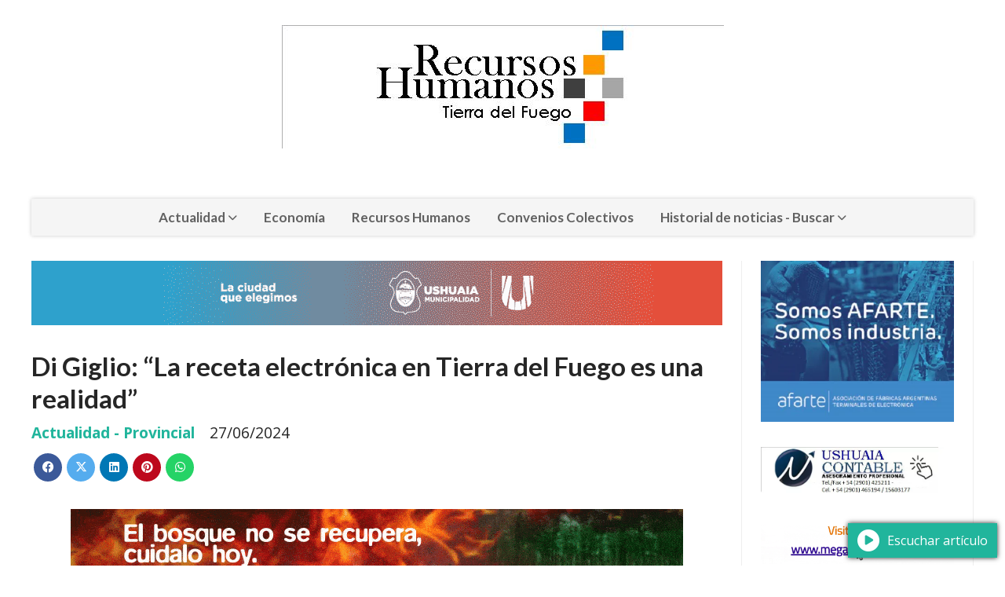

--- FILE ---
content_type: text/html; charset=utf-8
request_url: https://recursoshumanostdf.ar/contenido/30416/di-giglio-la-receta-electronica-en-tierra-del-fuego-es-una-realidad
body_size: 9736
content:
<!DOCTYPE html><html lang="es"><head><title>Di Giglio: “La receta electrónica en Tierra del Fuego es una realidad”</title><meta name="description" content><meta http-equiv="X-UA-Compatible" content="IE=edge"><meta property="fb:app_id" content="https://www.facebook.com/profile.php?id=100086502139082"><meta charset="utf-8"><meta name="viewport" content="width=device-width,minimum-scale=1,initial-scale=1"><link rel="canonical" href="https://recursoshumanostdf.ar/contenido/30416/di-giglio-la-receta-electronica-en-tierra-del-fuego-es-una-realidad"><meta property="og:type" content="article"><meta property="og:site_name" content="Recursos Humanos TDF"><meta property="og:title" content="Di Giglio: “La receta electrónica en Tierra del Fuego es una realidad”"><meta property="og:description" content><meta property="og:url" content="https://recursoshumanostdf.ar/contenido/30416/di-giglio-la-receta-electronica-en-tierra-del-fuego-es-una-realidad"><meta property="og:ttl" content="2419200"><meta property="og:image" content="https://recursoshumanostdf.ar/download/multimedia.normal.b4ce0c407b1ccf1b.MjAyNDA2MjYxMzM2MTBfZGlnaWdsaW9fbm9ybWFsLndlYnA%3D.webp"><meta property="og:image:width" content="880"><meta property="og:image:height" content="506"><meta name="twitter:image" content="https://recursoshumanostdf.ar/download/multimedia.normal.b4ce0c407b1ccf1b.MjAyNDA2MjYxMzM2MTBfZGlnaWdsaW9fbm9ybWFsLndlYnA%3D.webp"><meta property="article:published_time" content="2024-06-27T04:40-03"><meta property="article:modified_time" content="2024-06-26T21:42-03"><meta property="article:section" content="Actualidad - Provincial"><meta property="article:tag" content="Di Giglio: “La receta electrónica en Tierra del Fuego es una realidad” | "><meta name="twitter:card" content="summary_large_image"><meta name="twitter:title" content="Di Giglio: “La receta electrónica en Tierra del Fuego es una realidad”"><meta name="twitter:description" content><script type="application/ld+json">{"@context":"http://schema.org","@type":"Article","url":"https://recursoshumanostdf.ar/contenido/30416/di-giglio-la-receta-electronica-en-tierra-del-fuego-es-una-realidad","mainEntityOfPage":"https://recursoshumanostdf.ar/contenido/30416/di-giglio-la-receta-electronica-en-tierra-del-fuego-es-una-realidad","name":"Di Giglio: \u201cLa receta electr\u00f3nica en Tierra del Fuego es una realidad\u201d","headline":"Di Giglio: \u201cLa receta electr\u00f3nica en Tierra del Fuego es una realidad\u201d","description":"","articleSection":"Actualidad - Provincial","datePublished":"2024-06-27T04:40","dateModified":"2024-06-26T21:42","image":"https://recursoshumanostdf.ar/download/multimedia.normal.b4ce0c407b1ccf1b.MjAyNDA2MjYxMzM2MTBfZGlnaWdsaW9fbm9ybWFsLndlYnA%3D.webp","publisher":{"@context":"http://schema.org","@type":"Organization","name":"Recursos Humanos TDF","url":"https://recursoshumanostdf.ar/","logo":{"@type":"ImageObject","url":"https://recursoshumanostdf.ar/static/custom/logo-grande.png?t=2026-01-23+03%3A00%3A05.544673"}},"author":{"@type":"Organization","name":"Recursos Humanos TDF"}}</script><meta name="generator" content="Medios CMS"><link rel="dns-prefetch" href="https://fonts.googleapis.com"><link rel="preconnect" href="https://fonts.googleapis.com" crossorigin><link rel="shortcut icon" href="https://recursoshumanostdf.ar/static/custom/favicon.png?t=2026-01-23+03%3A00%3A05.544673"><link rel="apple-touch-icon" href="https://recursoshumanostdf.ar/static/custom/favicon.png?t=2026-01-23+03%3A00%3A05.544673"><link rel="stylesheet" href="/static/plugins/fontawesome/css/fontawesome.min.css"><link rel="stylesheet" href="/static/plugins/fontawesome/css/brands.min.css"><link rel="stylesheet" href="/static/plugins/fontawesome/css/solid.min.css"><link rel="stylesheet" href="/static/css/t_aludra/wasat.css?v=25.2-beta5" id="estilo-css"><link rel="stylesheet" href="https://fonts.googleapis.com/css?family=Lato:400,700|Open+Sans:400,700&display=swap" crossorigin="anonymous" id="font-url"><style>:root { --font-family-alt: 'Lato', sans-serif; --font-family: 'Open Sans', sans-serif; } :root {--html-font-size: 16px;--header-bg-color: transparent; --header-font-color: #262626; --nav-bg-color: #ffffff; --nav-font-color: #262626; --nav-box-shadow: 0 0 3px; --header-max-width: 1200px; --header-margin: 0 auto 2rem auto; --header-padding: 0; --header-box-shadow: none; --header-border-radius: 0; --header-border-top: none; --header-border-right: none; --header-border-bottom: none; --header-border-left: none; --logo-max-width: auto; --logo-margin: 2rem auto; --fixed-header-height: none; --main-bg-color: transparent; --main-font-color: #262626; --main-max-width: 1200px; --main-margin: 0 auto; --main-padding: 0; --main-box-shadow: none; --main-border-radius: 0; --main-border-top: none; --main-border-right: none; --main-border-bottom: none; --main-border-left: none; --aside-ancho: 320px; --aside-margin: 0 0 0 1.5rem; --aside-padding: 0 1.5rem; --aside-border-left: solid 1px #eee; --aside-border-right: solid 1px #eee; --footer-bg-color: #fafafa; --footer-font-color: #262626; --footer-max-width: auto; --footer-margin: 0; --footer-padding: 0; --footer-box-shadow: none; --footer-border-radius: 0; --footer-border-top: solid 1px #eee; --footer-border-right: none; --footer-border-bottom: none; --footer-border-left: none; --wrapper-max-width: auto; --wrapper-box-shadow: none; --menu-bg-color: #f5f5f5; --menu-text-align: center; --menu-max-width: auto; --menu-margin: 0; --menu-padding: 0; --menu-box-shadow: 0 0 5px #ccc; --menu-border-radius: 0; --menu-border-top: none; --menu-border-right: none; --menu-border-bottom: none; --menu-border-left: none; --submenu-bg-color: #fcfcfc; --submenu-box-shadow: 0 0 4px #888; --submenu-padding: .5rem; --submenu-border-radius: 0; --submenu-item-margin: 0; --menuitem-bg-color: transparent; --menuitem-font-color: #616161; --menuitem-hover-bg-color: transparent; --menuitem-hover-font-color: var(--main-color); --menuitem-font-family: var(--font-family-alt); --menuitem-font-size: 17px; --menuitem-font-weight: bold; --menuitem-line-height: 30px; --menuitem-text-transform: none; --menuitem-icon-size: 18px; --menuitem-padding: .5em 1em; --menuitem-margin: 0; --menuitem-border-radius: 0; --menuitem-box-shadow: none; --menuitem-border-bottom: none; --menuitem-hover-border-bottom: none; --post-text-align: left; --post-margin: 0 0 3rem 0; --post-padding: .5rem 0 0 0; --post-box-shadow: none; --post-border-radius: 0; --post-border-top: solid 2px var(--main-color); --post-border-right: none; --post-border-bottom: none; --post-border-left: none; --post-bg-color: transparent; --post-categoria-display: initial; --post-autor-display: initial; --post-detalle-display: initial; --post-img-aspect-ratio: 56%; --post-img-border-radius: 0; --post-img-box-shadow: none; --post-img-filter: none; --post-img-hover-filter: none; --post-grid-min-width: 16rem; --post-grid-column-gap: 2rem; --fullpost-enc-align: left; --fullpost-enc-bg-color: transparent; --fullpost-enc-max-width: auto; --fullpost-enc-margin: 0; --fullpost-enc-padding: 0; --fullpost-enc-box-shadow: none; --fullpost-enc-border-radius: 0; --fullpost-enc-border-top: none; --fullpost-enc-border-right: none; --fullpost-enc-border-bottom: none; --fullpost-enc-border-left: none; --fullpost-main-bg-color: transparent; --fullpost-main-max-width: auto; --fullpost-main-margin: 0; --fullpost-main-padding: 0; --fullpost-main-box-shadow: none; --fullpost-main-border-radius: 0; --fullpost-main-border-top: none; --fullpost-main-border-right: none; --fullpost-main-border-bottom: none; --fullpost-main-border-left: none; --cuerpo-padding: 0 0 0 1.5rem; --cuerpo-border-left: solid 1px #eee; --buttons-bg-color: var(--main-color); --buttons-font-color: #ffffff; --buttons-hover-bg-color: #303030; --buttons-hover-font-color: #ffffff; --buttons-font-family: inherit; --buttons-font-size: 14px; --buttons-margin: 0 auto 0 0; --buttons-padding: .5em 1em; --buttons-box-shadow: none; --buttons-border-radius: 0; --buttons-border-top: none; --buttons-border-right: none; --buttons-border-bottom: none; --buttons-border-left: none; --inputs-bg-color: #f7f7f7; --inputs-font-color: #000000; --inputs-font-family: inherit; --inputs-font-size: 14px; --inputs-padding: .5em 1em; --inputs-box-shadow: none; --inputs-border-radius: 0; --inputs-border-top: none; --inputs-border-right: none; --inputs-border-bottom: solid 1px #ccc; --inputs-border-left: none; --titulobloques-bg-color: transparent; --titulobloques-font-color: var(--main-color); --titulobloques-font-family: var(--font-family-alt); --titulobloques-font-size: 1.4rem; --titulobloques-text-align: left; --titulobloques-max-width: auto; --titulobloques-margin: 0 0 1rem 0; --titulobloques-padding: 0; --titulobloques-box-shadow: none; --titulobloques-border-radius: 0; --titulobloques-border-top: none; --titulobloques-border-right: none; --titulobloques-border-bottom: none; --titulobloques-border-left: none; --titulopagina-bg-color: transparent; --titulopagina-font-color: #b8b8b8; --titulopagina-font-family: var(--font-family-alt); --titulopagina-font-size: 1.4rem; --titulopagina-text-align: left; --titulopagina-max-width: auto; --titulopagina-margin: 0 0 1rem 0; --titulopagina-padding: 0; --titulopagina-box-shadow: none; --titulopagina-border-radius: 0; --titulopagina-border-top: none; --titulopagina-border-right: none; --titulopagina-border-bottom: none; --titulopagina-border-left: none; --main-color: #21b59c; --bg-color: #ffffff; } </style><link rel="stylesheet" href="https://cdnjs.cloudflare.com/ajax/libs/photoswipe/4.1.2/photoswipe.min.css"><link rel="stylesheet" href="https://cdnjs.cloudflare.com/ajax/libs/photoswipe/4.1.2/default-skin/default-skin.min.css"><script defer src="https://cdnjs.cloudflare.com/ajax/libs/lazysizes/5.3.2/lazysizes.min.js" integrity="sha512-q583ppKrCRc7N5O0n2nzUiJ+suUv7Et1JGels4bXOaMFQcamPk9HjdUknZuuFjBNs7tsMuadge5k9RzdmO+1GQ==" crossorigin="anonymous" referrerpolicy="no-referrer"></script><script async src="https://www.googletagmanager.com/gtag/js"></script><script>window.dataLayer=window.dataLayer||[];function gtag(){dataLayer.push(arguments);};gtag('js',new Date());gtag('config','G-ETDKF070NV');gtag('config','G-LCEL5RB07Y');</script></head><body><div id="wrapper" class="wrapper contenido contenido noticia"><header class="header headerA1"><a class="open-nav"><i class="fa fa-bars"></i></a><div class="header__logo"><a href="/"><img class="only-desktop" src="https://recursoshumanostdf.ar/static/custom/logo.png?t=2026-01-23+03%3A00%3A05.544673" alt="Recursos Humanos TDF"><img class="only-mobile" src="https://recursoshumanostdf.ar/static/custom/logo-movil.png?t=2026-01-23+03%3A00%3A05.544673" alt="Recursos Humanos TDF"></a></div><div class="bloque-html"><div class="codigo-html"><div class="medios-widget script" id="1682201089770"><div class="google" id="google_translate_element"></div><script type="text/javascript">
function googleTranslateElementInit() {
  new google.translate.TranslateElement({pageLanguage: 'es', includedLanguages: 'ca,eu,gl,en,fr,it,pt,de', layout: google.translate.TranslateElement.InlineLayout.SIMPLE, gaTrack: true}, 'google_translate_element');
        }
</script><script src="https://translate.google.com/translate_a/element.js?cb=googleTranslateElementInit" type="text/javascript"></script></div></div></div><div class="header__menu "><ul><li class="header__menu__item "><a href="/categoria/4/actualidad" target> Actualidad <i class="fa fa-chevron-down"></i></a><ul><li><a href="/categoria/9/internacional" target> Internacional </a></li><li><a href="/categoria/10/nacional" target> Nacional </a></li><li><a href="/categoria/11/provincial" target> Provincial </a></li></ul></li><li class="header__menu__item "><a href="/categoria/7/economia" target> Economía </a></li><li class="header__menu__item "><a href="/categoria/8/recursos-humanos" target> Recursos Humanos </a></li><li class="header__menu__item "><a href="/categoria/12/convenios-colectivos" target> Convenios Colectivos </a></li><li class="header__menu__item "><a href="/historial" target> Historial de noticias - Buscar <i class="fa fa-chevron-down"></i></a><ul><li><a href="/buscar" target> Buscar </a></li></ul></li></ul></div><section class="nav" id="nav"><a class="close-nav"><i class="fa fa-times"></i></a><div class="nav__logo"><a href="/"><img class="only-desktop" src="https://recursoshumanostdf.ar/static/custom/logo.png?t=2026-01-23+03%3A00%3A05.544673" alt="Recursos Humanos TDF"><img class="only-mobile" src="https://recursoshumanostdf.ar/static/custom/logo-movil.png?t=2026-01-23+03%3A00%3A05.544673" alt="Recursos Humanos TDF"></a></div><div class="menu-simple menu0"><div class="menu-simple__item subitems"><a href="/categoria/4/actualidad" target> Actualidad </a><a href="/categoria/9/internacional" target class="menu-simple__item"> Internacional </a><a href="/categoria/10/nacional" target class="menu-simple__item"> Nacional </a><a href="/categoria/11/provincial" target class="menu-simple__item"> Provincial </a></div><div class="menu-simple__item "><a href="/categoria/7/economia" target> Economía </a></div><div class="menu-simple__item "><a href="/categoria/8/recursos-humanos" target> Recursos Humanos </a></div><div class="menu-simple__item "><a href="/categoria/12/convenios-colectivos" target> Convenios Colectivos </a></div><div class="menu-simple__item subitems"><a href="/historial" target> Historial de noticias - Buscar </a><a href="/buscar" target class="menu-simple__item"> Buscar </a></div></div><section class="bloque boletin"><div class="bloque__titulo "><a href="/newsletter">Ultimas noticias</a></div><form method="POST" class="formulario boletin__form"><p>Suscríbete al newsletter para recibir periódicamente las novedades en tu email</p><div class="formulario__campo"><input type="email" placeholder="Email"></div><div class="formulario__campo"><button>Suscribirme gratis</button></div><div class="g-recaptcha" data-sitekey="6Ld7LPwrAAAAAG-0ZA5enjV7uzQwjJPVHgBn7ojV" data-action="suscripcion_newsletter"></div><p style="display:none;" class="boletin__mensaje"></p></form></section><div class="social-buttons"><a class="social-buttons__item facebook" href="https://www.facebook.com/profile.php?id=100061948985953" target="_blank"><i class="fa fa-brands fa-facebook"></i></a><a class="social-buttons__item twitter" href="https://twitter.com/recurso26170313" target="_blank"><i class="fa fa-brands fa-x-twitter"></i></a><a class="social-buttons__item instagram" href="https://www.instagram.com/recursoshumanostdf" target="_blank"><i class="fa fa-brands fa-instagram"></i></a></div><div class="menu-simple menu1"><div class="menu-simple__item "><a href="/historial" target><i class="fa fa-fw fa-address-card"></i> Historial de Noticias </a></div><div class="menu-simple__item "><a href="/default/contenido/5834/fuentes-rss" target><i class="fa fa-fw fa-rss"></i> Fuentes RSS </a></div><div class="menu-simple__item "><a href="/recursoshumanostdf/a_default/user/login?_next=%2Fa_default%2Findex" target><i class="fa fa-fw fa-sign-in"></i> Ingresar </a></div><div class="menu-simple__item "><a href="/contenido/11825/terminos-y-condiciones" target><i class="fa fa-fw fa-file-text"></i> Términos y Condiciones </a></div><div class="menu-simple__item "><a href="/contacto" target> Contacto </a></div></div><div class="datos-contacto"><div class="email"><i class="fa fa-envelope"></i><span><a href="/cdn-cgi/l/email-protection#423027213730312d312a372f232c2d31362624022d37362e2d2d296c2731"><span class="__cf_email__" data-cfemail="5725323422252438243f223a36393824233331173822233b38383c793224">[email&#160;protected]</span></a></span></div></div></section></header><main class="main main3"><section class="principal"><div id="publi-267" data-nombre="MUNI USH NOTA - INVIERNO EN TU CIUDAD" class="publi publi-imagen not-desktop C1"><img class="img-responsive lazyload " width="1072" height="100" data-url data-publicidad="267" data-nombre="MUNI USH NOTA - INVIERNO EN TU CIUDAD" style="margin:0 auto" src="data:," data-src="/download/publicidades.imagxs.811be21c948d29cb.aW1hZ3hzLmdpZg==.gif"></div><div id="publi-267" data-nombre="MUNI USH NOTA - INVIERNO EN TU CIUDAD" class="publi publi-imagen not-movil C1"><img class="img-responsive lazyload " width="1072" height="100" data-url data-publicidad="267" data-nombre="MUNI USH NOTA - INVIERNO EN TU CIUDAD" style="margin:0 auto" src="data:," data-src="/download/publicidades.imagen.aa5285245c6530b4.aW1hZ2VuLmdpZg==.gif"></div><div class="fullpost__encabezado orden1"><h1 class="fullpost__titulo">Di Giglio: “La receta electrónica en Tierra del Fuego es una realidad”</h1><span class="fullpost__categoria"><a href="https://recursoshumanostdf.ar/categoria/11/provincial">Actualidad - Provincial</a></span><span class="fullpost__fecha"><span class="fecha">27/06/2024</span></span></div></section><section class="extra1"><div class="fullpost__main orden1  left"><div id="publi-376" data-nombre="FUEGO NOTA" class="publi publi-imagen not-desktop C3"><img class="img-responsive lazyload " width="780" height="90" data-url data-publicidad="376" data-nombre="FUEGO NOTA" style="margin:0 auto" src="data:," data-src="/download/publicidades.imagxs.850cc5dc4bfba852.aW1hZ3hzLmdpZg==.gif"></div><div id="publi-376" data-nombre="FUEGO NOTA" class="publi publi-imagen not-movil C3"><img class="img-responsive lazyload " width="780" height="90" data-url data-publicidad="376" data-nombre="FUEGO NOTA" style="margin:0 auto" src="data:," data-src="/download/publicidades.imagen.abc492a09289c6bd.aW1hZ2VuLmdpZg==.gif"></div><div class="fullpost__imagen "><img alt="20240626133610_digiglio" class="img-responsive lazyload" data-sizes="auto" data-src="/download/multimedia.normal.b4ce0c407b1ccf1b.MjAyNDA2MjYxMzM2MTBfZGlnaWdsaW9fbm9ybWFsLndlYnA%3D.webp" data-srcset="/download/multimedia.normal.b4ce0c407b1ccf1b.MjAyNDA2MjYxMzM2MTBfZGlnaWdsaW9fbm9ybWFsLndlYnA%3D.webp 880w, /download/multimedia.miniatura.a38a55b1000a11c4.MjAyNDA2MjYxMzM2MTBfZGlnaWdsaW9fbWluaWF0dXJhLndlYnA%3D.webp 400w" height="506" src="data:," width="880"></div><div id="publi-355" data-nombre="AFARTE 780 X 90" class="publi publi-imagen not-desktop C4"><img class="img-responsive lazyload " width="1219" height="141" data-url data-publicidad="355" data-nombre="AFARTE 780 X 90" style="margin:0 auto" src="data:," data-src="/download/publicidades.imagxs.83330c1f24efc31b.aW1hZ3hzLndlYnA=.webp"></div><div id="publi-355" data-nombre="AFARTE 780 X 90" class="publi publi-imagen not-movil C4"><img class="img-responsive lazyload " width="1219" height="141" data-url data-publicidad="355" data-nombre="AFARTE 780 X 90" style="margin:0 auto" src="data:," data-src="/download/publicidades.imagen.bc60d3ece005e057.aW1hZ2VuLndlYnA=.webp"></div><div class="fullpost__cuerpo"><p>La ministra de salud de la provincia, Judit Di Giglio, asegur&oacute; que Tierra del Fuego ya implement&oacute; el sistema de receta electr&oacute;nica para la atenci&oacute;n de los pacientes que tienen cobertura p&uacute;blica exclusiva del Plan SUMAR y de la Obra Social del Estado Fueguino (OSEF). Lo inform&oacute; tras el anuncio del Gobierno Nacional de implementaci&oacute;n progresiva del sistema electr&oacute;nico a partir del 1&ordm; de julio en todo el pa&iacute;s.</p><p>Este lunes, el Ministerio de Salud de la Provincia particip&oacute; de una reuni&oacute;n presidida por el Ministro de Salud de la Naci&oacute;n, Mario Russo, para avanzar en la implementaci&oacute;n de la receta electr&oacute;nica y definir los detalles de la nueva modalidad. Luego de ese encuentro, Di Giglio explic&oacute; que el mecanismo de receta electr&oacute;nica se instrumenta desde hace meses en Tierra del Fuego. Lo permite la conectividad a internet que tienen todos los centros de salud de la provincia y hospitales p&uacute;blicos fueguinos.</p><p>&ldquo;Los beneficios de la receta electr&oacute;nica son muchos. El primero es que el paciente va directamente a la farmacia convenida sin ning&uacute;n tipo de papel, incluso en los casos de tratamientos cr&oacute;nicos como diabetes. Con el DNI del paciente, la farmacia ya tiene acceso a la receta a trav&eacute;s de una plataforma&rdquo;, indic&oacute;.</p><p>La Ministra anunci&oacute; que la provincia iniciar&aacute; un proceso de rematriculaci&oacute;n de profesionales de la salud, para que se actualice la base de datos de la la jurisdicci&oacute;n en el registro &uacute;nico de profesionales m&eacute;dicos inscriptos en el Sistema Integrado de Informaci&oacute;n Sanitaria Argentino (SISA). La titular de la cartera sanitaria inform&oacute; que desde hace a&ntilde;os se trabaja con el Ministerio de Salud de la Naci&oacute;n en un proyecto de salud digital para contar con un &uacute;nico registro de profesionales de la salud. &ldquo;El camino es generar un registro &uacute;nico para tener una firma digital en las recetas electr&oacute;nicas&rdquo;, sostuvo Di Giglio.</p><p>En la actualidad, la Provincia emplea una plataforma de receta electr&oacute;nica dise&ntilde;ada por la Federaci&oacute;n Argentina de C&aacute;maras de Farmacias (FACAF). De acuerdo a la normativa presentada esta semana por el Gobierno Nacional, todos los soportes inform&aacute;ticos deber&aacute;n incorporarse al Registro Nacional de Plataformas Digitales Sanitarias (ReNaPDiS) con el objetivo de mejorar los procesos de modernizaci&oacute;n e interoperabilidad entre sistemas.</p></div><div class="fullpost__share-post widget-share-post share_post type1"><a class="share_post__item facebook" href="https://www.facebook.com/sharer/sharer.php?u=https://recursoshumanostdf.ar/contenido/30416/di-giglio-la-receta-electronica-en-tierra-del-fuego-es-una-realidad" target="_blank"><i class="fa fa-fw fa-lg fa-brands fa-facebook"></i></a><a class="share_post__item twitter" href="https://twitter.com/intent/tweet?url=https://recursoshumanostdf.ar/contenido/30416/di-giglio-la-receta-electronica-en-tierra-del-fuego-es-una-realidad&text=Di%20Giglio%3A%20%E2%80%9CLa%20receta%20electr%C3%B3nica%20en%20Tierra%20del%20Fuego%20es%20una%20realidad%E2%80%9D" target="_blank"><i class="fa fa-fw fa-lg fa-brands fa-x-twitter"></i></a><a class="share_post__item linkedin" href="https://www.linkedin.com/shareArticle?url=https://recursoshumanostdf.ar/contenido/30416/di-giglio-la-receta-electronica-en-tierra-del-fuego-es-una-realidad" target="_blank"><i class="fa fa-fw fa-lg fa-brands fa-linkedin"></i></a><a class="share_post__item pinterest" href="https://pinterest.com/pin/create/bookmarklet/?url=https://recursoshumanostdf.ar/contenido/30416/di-giglio-la-receta-electronica-en-tierra-del-fuego-es-una-realidad" target="_blank"><i class="fa fa-fw fa-lg fa-brands fa-pinterest"></i></a><a class="share_post__item whatsapp" href="https://api.whatsapp.com/send?text=Di Giglio: “La receta electrónica en Tierra del Fuego es una realidad”+https://recursoshumanostdf.ar/contenido/30416/di-giglio-la-receta-electronica-en-tierra-del-fuego-es-una-realidad" target="_blank"><i class="fa fa-fw fa-lg fa-brands fa-whatsapp"></i></a></div><div class="comentarios fullpost__comentarios" id="contenedor-comentarios"><form action="javascript:void(0);" style="display:block; margin:2em auto; max-width:100%; text-align:center;"><button class="ver-comentarios" style="display:block; margin:2em auto; width:auto;">Ver comentarios</button></form></div></div></section><section class="extra2"><section class="bloque relacionados cant8"><div class="bloque__titulo ">Te puede interesar</div><div class="bloque__lista"><article class="post post__noticia post2"><a class="post__imagen autoratio" href="/contenido/49308/denuncian-que-milei-entrego-el-control-del-puerto-de-ushuaia-al-comando-sur-de-l"><img alt="1769029467789" class="img-responsive lazyload" data-src="/download/multimedia.miniatura.9e86f58264a1c4f4.bWluaWF0dXJhLndlYnA%3D.webp" height="225" src="data:," width="400"></a><div class="post__datos"><h2 class="post__titulo"><a href="/contenido/49308/denuncian-que-milei-entrego-el-control-del-puerto-de-ushuaia-al-comando-sur-de-l">Denuncian que Milei entregó el control del puerto de Ushuaia al Comando Sur de los EE.UU</a></h2><a href="https://recursoshumanostdf.ar/categoria/11/provincial" class="post__categoria">Actualidad - Provincial</a><span class="post__fecha"><span class="fecha"><span class="fecha">23/01/2026</span></span></span></div><p class="post__detalle"></p></article><article class="post post__noticia post2"><a class="post__imagen autoratio" href="/contenido/49301/conoce-la-oferta-de-formacion-deportiva-del-instituto-universitario-river-plate-"><img alt="Foto-Web-1200-84-600x350" class="img-responsive lazyload" data-src="/download/multimedia.miniatura.bcd6b211845e22e7.bWluaWF0dXJhLndlYnA%3D.webp" height="350" src="data:," width="600"></a><div class="post__datos"><h2 class="post__titulo"><a href="/contenido/49301/conoce-la-oferta-de-formacion-deportiva-del-instituto-universitario-river-plate-">Conocé la oferta de formación deportiva del Instituto Universitario River Plate para 2026</a></h2><a href="https://recursoshumanostdf.ar/categoria/11/provincial" class="post__categoria">Actualidad - Provincial</a><span class="post__fecha"><span class="fecha"><span class="fecha">23/01/2026</span></span></span></div><p class="post__detalle"></p></article><article class="post post__noticia post2"><a class="post__imagen autoratio" href="/contenido/49299/el-municipio-acompana-y-fortalece-la-actividad-deportiva-durante-el-verano"><img alt="lg (71)" class="img-responsive lazyload" data-sizes="auto" data-src="/download/multimedia.normal.92e4f2c965391e68.bm9ybWFsLndlYnA%3D.webp" data-srcset="/download/multimedia.normal.92e4f2c965391e68.bm9ybWFsLndlYnA%3D.webp 1200w, /download/multimedia.miniatura.9aa974d0414f77fe.bWluaWF0dXJhLndlYnA%3D.webp 400w" height="675" src="data:," width="1200"></a><div class="post__datos"><h2 class="post__titulo"><a href="/contenido/49299/el-municipio-acompana-y-fortalece-la-actividad-deportiva-durante-el-verano">El Municipio acompaña y fortalece la actividad deportiva durante el verano</a></h2><a href="https://recursoshumanostdf.ar/categoria/11/provincial" class="post__categoria">Actualidad - Provincial</a><span class="post__fecha"><span class="fecha"><span class="fecha">23/01/2026</span></span></span></div><p class="post__detalle"></p></article><article class="post post__noticia post2"><a class="post__imagen autoratio" href="/contenido/49300/invitan-a-participar-de-la-propuesta-de-formacion-jugate-con-juventudes"><img alt="lg (17)" class="img-responsive lazyload" data-sizes="auto" data-src="/download/multimedia.normal.8c60358b6adf1dc7.bm9ybWFsLndlYnA%3D.webp" data-srcset="/download/multimedia.normal.8c60358b6adf1dc7.bm9ybWFsLndlYnA%3D.webp 1200w, /download/multimedia.miniatura.9d02c138b6f53e54.bWluaWF0dXJhLndlYnA%3D.webp 400w" height="675" src="data:," width="1200"></a><div class="post__datos"><h2 class="post__titulo"><a href="/contenido/49300/invitan-a-participar-de-la-propuesta-de-formacion-jugate-con-juventudes">Invitan a participar de la propuesta de formación “Jugate con Juventudes”</a></h2><a href="https://recursoshumanostdf.ar/categoria/11/provincial" class="post__categoria">Actualidad - Provincial</a><span class="post__fecha"><span class="fecha"><span class="fecha">23/01/2026</span></span></span></div><p class="post__detalle"></p></article><article class="post post__noticia post2"><a class="post__imagen autoratio" href="/contenido/49298/como-gestionar-tus-turnos-de-salud-de-manera-online"><img alt="e_1769093112_166997" class="img-responsive lazyload" data-sizes="auto" data-src="/download/multimedia.normal.9ad07f473a551b0b.bm9ybWFsLndlYnA%3D.webp" data-srcset="/download/multimedia.normal.9ad07f473a551b0b.bm9ybWFsLndlYnA%3D.webp 900w, /download/multimedia.miniatura.a20f6583c39d6848.bWluaWF0dXJhLndlYnA%3D.webp 400w" height="643" src="data:," width="900"></a><div class="post__datos"><h2 class="post__titulo"><a href="/contenido/49298/como-gestionar-tus-turnos-de-salud-de-manera-online">Cómo gestionar tus turnos de salud de manera online</a></h2><a href="https://recursoshumanostdf.ar/categoria/11/provincial" class="post__categoria">Actualidad - Provincial</a><span class="post__fecha"><span class="fecha"><span class="fecha">23/01/2026</span></span></span></div><p class="post__detalle"></p></article><article class="post post__noticia post2"><a class="post__imagen autoratio" href="/contenido/49297/el-gobierno-provincial-llevara-adelante-una-nueva-jornada-del-programa-gobierno-"><img alt="Operativo1-e1677260117704-1200x480" class="img-responsive lazyload" data-sizes="auto" data-src="/download/multimedia.normal.a02234f33d06f433.bm9ybWFsLndlYnA%3D.webp" data-srcset="/download/multimedia.normal.a02234f33d06f433.bm9ybWFsLndlYnA%3D.webp 1200w, /download/multimedia.miniatura.9f943c82757d298e.bWluaWF0dXJhLndlYnA%3D.webp 400w" height="480" src="data:," width="1200"></a><div class="post__datos"><h2 class="post__titulo"><a href="/contenido/49297/el-gobierno-provincial-llevara-adelante-una-nueva-jornada-del-programa-gobierno-">El Gobierno Provincial llevará adelante una nueva jornada del programa Gobierno en Tu Barrio</a></h2><a href="https://recursoshumanostdf.ar/categoria/11/provincial" class="post__categoria">Actualidad - Provincial</a><span class="post__fecha"><span class="fecha"><span class="fecha">23/01/2026</span></span></span></div><p class="post__detalle"></p></article><article class="post post__noticia post2"><a class="post__imagen autoratio" href="/contenido/49296/la-municipalidad-de-ushuaia-actualizo-la-app-de-la-tarjeta-u-con-nuevas-funcione"><img alt="ushhh-7" class="img-responsive lazyload" data-sizes="auto" data-src="/download/multimedia.normal.9050e6cc68bba83d.bm9ybWFsLndlYnA%3D.webp" data-srcset="/download/multimedia.normal.9050e6cc68bba83d.bm9ybWFsLndlYnA%3D.webp 720w, /download/multimedia.miniatura.b090794a695628d6.bWluaWF0dXJhLndlYnA%3D.webp 169w" height="1280" src="data:," width="720"></a><div class="post__datos"><h2 class="post__titulo"><a href="/contenido/49296/la-municipalidad-de-ushuaia-actualizo-la-app-de-la-tarjeta-u-con-nuevas-funcione">La municipalidad de Ushuaia actualizó la app de la tarjeta +u con nuevas funciones y mejoras en su uso</a></h2><a href="https://recursoshumanostdf.ar/categoria/11/provincial" class="post__categoria">Actualidad - Provincial</a><span class="post__fecha"><span class="fecha"><span class="fecha">23/01/2026</span></span></span></div><p class="post__detalle"></p></article><article class="post post__noticia post2"><a class="post__imagen autoratio" href="/contenido/49295/la-municipalidad-de-ushuaia-continua-con-trabajos-de-bacheo-y-mantenimiento-vial"><img alt="ush-10" class="img-responsive lazyload" data-sizes="auto" data-src="/download/multimedia.normal.a2218c6d994e6acd.bm9ybWFsLndlYnA%3D.webp" data-srcset="/download/multimedia.normal.a2218c6d994e6acd.bm9ybWFsLndlYnA%3D.webp 1280w, /download/multimedia.miniatura.90f5b8251e6a2589.bWluaWF0dXJhLndlYnA%3D.webp 400w" height="852" src="data:," width="1280"></a><div class="post__datos"><h2 class="post__titulo"><a href="/contenido/49295/la-municipalidad-de-ushuaia-continua-con-trabajos-de-bacheo-y-mantenimiento-vial">La municipalidad de Ushuaia continúa con trabajos de bacheo y mantenimiento vial</a></h2><a href="https://recursoshumanostdf.ar/categoria/11/provincial" class="post__categoria">Actualidad - Provincial</a><span class="post__fecha"><span class="fecha"><span class="fecha">23/01/2026</span></span></span></div><p class="post__detalle"></p></article></div></section></section><section class="aside"><div id="publi-310" data-nombre="AFARTE 1" class="publi publi-imagen not-desktop C9"><img class="img-responsive lazyload " width="360" height="300" data-url data-publicidad="310" data-nombre="AFARTE 1" style="margin:0 auto" src="data:," data-src="/download/publicidades.imagxs.b58e1ef903f8c03e.aW1hZ3hzLndlYnA=.webp"></div><div id="publi-310" data-nombre="AFARTE 1" class="publi publi-imagen not-movil C9"><img class="img-responsive lazyload " width="360" height="300" data-url data-publicidad="310" data-nombre="AFARTE 1" style="margin:0 auto" src="data:," data-src="/download/publicidades.imagen.ae9187d8cfa433ab.aW1hZ2VuLndlYnA=.webp"></div><div id="publi-324" data-nombre="ESTUDIO CONTABLE NOTA" class="publi publi-imagen not-desktop C9"><img class="img-responsive lazyload " width="613" height="156" data-url data-publicidad="324" data-nombre="ESTUDIO CONTABLE NOTA" style="margin:0 auto" src="data:," data-src="/download/publicidades.imagxs.8e24a1eca011b9ca.aW1hZ3hzLndlYnA=.webp"></div><div id="publi-324" data-nombre="ESTUDIO CONTABLE NOTA" class="publi publi-imagen not-movil C9"><img class="img-responsive lazyload " width="613" height="156" data-url data-publicidad="324" data-nombre="ESTUDIO CONTABLE NOTA" style="margin:0 auto" src="data:," data-src="/download/publicidades.imagen.9ba99220a819f2ef.aW1hZ2VuLndlYnA=.webp"></div><div id="publi-326" data-nombre="MEGA NOTA" class="publi publi-imagen not-desktop C9"><img class="img-responsive lazyload " width="1486" height="328" data-url data-publicidad="326" data-nombre="MEGA NOTA" style="margin:0 auto" src="data:," data-src="/download/publicidades.imagxs.89ac5e13c0ee4576.aW1hZ3hzLmdpZg==.gif"></div><div id="publi-326" data-nombre="MEGA NOTA" class="publi publi-imagen not-movil C9"><img class="img-responsive lazyload " width="1486" height="328" data-url data-publicidad="326" data-nombre="MEGA NOTA" style="margin:0 auto" src="data:," data-src="/download/publicidades.imagen.affb7583142b9ef6.aW1hZ2VuLmdpZg==.gif"></div><section class="bloque lo-mas-visto"><div class="bloque__titulo ">Lo más visto</div><div class="bloque__lista"><article class="post post__noticia post2"><a class="post__imagen autoratio" href="/contenido/49279/las-dos-caras-del-modelo"><img alt="images (5)" class="img-responsive lazyload" data-sizes="auto" data-src="/download/multimedia.normal.950d15b067b1a590.bm9ybWFsLndlYnA%3D.webp" data-srcset="/download/multimedia.normal.950d15b067b1a590.bm9ybWFsLndlYnA%3D.webp 739w, /download/multimedia.miniatura.b6b1e5781772e086.bWluaWF0dXJhLndlYnA%3D.webp 400w" height="415" src="data:," width="739"></a><div class="post__datos"><h2 class="post__titulo"><a href="/contenido/49279/las-dos-caras-del-modelo">Las dos caras del modelo</a></h2><a href="https://recursoshumanostdf.ar/categoria/4/actualidad" class="post__categoria">Actualidad</a><span class="post__fecha"><span class="fecha"><span class="fecha">23/01/2026</span></span></span></div><p class="post__detalle"></p></article><article class="post post__noticia post2"><a class="post__imagen autoratio" href="/contenido/49281/gripe-h3n2-en-argentina-quienes-deben-vacunarse-para-prevenir-casos-graves-y-hos"><img alt="Sin-titulo-12-3" class="img-responsive lazyload" data-sizes="auto" data-src="/download/multimedia.normal.85f9bf9d358c3a69.bm9ybWFsLndlYnA%3D.webp" data-srcset="/download/multimedia.normal.85f9bf9d358c3a69.bm9ybWFsLndlYnA%3D.webp 794w, /download/multimedia.miniatura.af506414d6c28d38.bWluaWF0dXJhLndlYnA%3D.webp 400w" height="510" src="data:," width="794"></a><div class="post__datos"><h2 class="post__titulo"><a href="/contenido/49281/gripe-h3n2-en-argentina-quienes-deben-vacunarse-para-prevenir-casos-graves-y-hos">Gripe H3N2 en Argentina: quiénes deben vacunarse para prevenir casos graves y hospitalizaciones</a></h2><a href="https://recursoshumanostdf.ar/categoria/10/nacional" class="post__categoria">Actualidad - Nacional</a><span class="post__fecha"><span class="fecha"><span class="fecha">23/01/2026</span></span></span></div><p class="post__detalle"></p></article><article class="post post__noticia post2"><a class="post__imagen autoratio" href="/contenido/49283/como-se-ensena-en-groenlandia-la-isla-que-obsesiona-a-donald-trump-y-que-quiere-"><img alt="groenlandia-trump-11012026-2167910" class="img-responsive lazyload" data-sizes="auto" data-src="/download/multimedia.normal.a58b6c9e7eefde8d.bm9ybWFsLndlYnA%3D.webp" data-srcset="/download/multimedia.normal.a58b6c9e7eefde8d.bm9ybWFsLndlYnA%3D.webp 987w, /download/multimedia.miniatura.b3081987727a27e2.bWluaWF0dXJhLndlYnA%3D.webp 400w" height="555" src="data:," width="987"></a><div class="post__datos"><h2 class="post__titulo"><a href="/contenido/49283/como-se-ensena-en-groenlandia-la-isla-que-obsesiona-a-donald-trump-y-que-quiere-">Cómo se enseña en Groenlandia, la isla que obsesiona a Donald Trump y que quiere anexar a Estados Unidos</a></h2><a href="https://recursoshumanostdf.ar/categoria/8/recursos-humanos" class="post__categoria">Recursos Humanos</a><span class="post__fecha"><span class="fecha"><span class="fecha">23/01/2026</span></span></span></div><p class="post__detalle"></p></article><article class="post post__noticia post2"><a class="post__imagen autoratio" href="/contenido/49286/7-retos-y-preocupaciones-de-recursos-humanos-en-2026"><img alt="69533eafaf98b (1)" class="img-responsive lazyload" data-sizes="auto" data-src="/download/multimedia.normal.bc36555c0b3c1101.bm9ybWFsLndlYnA%3D.webp" data-srcset="/download/multimedia.normal.bc36555c0b3c1101.bm9ybWFsLndlYnA%3D.webp 1280w, /download/multimedia.miniatura.ad46ddb1ff4253fa.bWluaWF0dXJhLndlYnA%3D.webp 400w" height="720" src="data:," width="1280"></a><div class="post__datos"><h2 class="post__titulo"><a href="/contenido/49286/7-retos-y-preocupaciones-de-recursos-humanos-en-2026">7 retos (y preocupaciones) de Recursos Humanos en 2026</a></h2><a href="https://recursoshumanostdf.ar/categoria/8/recursos-humanos" class="post__categoria">Recursos Humanos</a><span class="post__fecha"><span class="fecha"><span class="fecha">23/01/2026</span></span></span></div><p class="post__detalle"></p></article><article class="post post__noticia post2"><a class="post__imagen autoratio" href="/contenido/49291/murcia-es-falso-que-exista-desvio-de-fondos-falta-de-inversiones-o-desmanejos-en"><img alt="photo_5159336624490482530_y" class="img-responsive lazyload" data-sizes="auto" data-src="/download/multimedia.normal.9d4bc04e962c7bbf.bm9ybWFsLndlYnA%3D.webp" data-srcset="/download/multimedia.normal.9d4bc04e962c7bbf.bm9ybWFsLndlYnA%3D.webp 1280w, /download/multimedia.miniatura.b55a9b04eb07ffa7.bWluaWF0dXJhLndlYnA%3D.webp 400w" height="852" src="data:," width="1280"></a><div class="post__datos"><h2 class="post__titulo"><a href="/contenido/49291/murcia-es-falso-que-exista-desvio-de-fondos-falta-de-inversiones-o-desmanejos-en">Murcia: &quot;Es falso que exista desvío de fondos, falta de inversiones o desmanejos en el Puerto de Ushuaia&quot;</a></h2><a href="https://recursoshumanostdf.ar/categoria/11/provincial" class="post__categoria">Actualidad - Provincial</a><span class="post__fecha"><span class="fecha"><span class="fecha">23/01/2026</span></span></span></div><p class="post__detalle"></p></article><article class="post post__noticia post2"><a class="post__imagen autoratio" href="/contenido/49300/invitan-a-participar-de-la-propuesta-de-formacion-jugate-con-juventudes"><img alt="lg (17)" class="img-responsive lazyload" data-sizes="auto" data-src="/download/multimedia.normal.8c60358b6adf1dc7.bm9ybWFsLndlYnA%3D.webp" data-srcset="/download/multimedia.normal.8c60358b6adf1dc7.bm9ybWFsLndlYnA%3D.webp 1200w, /download/multimedia.miniatura.9d02c138b6f53e54.bWluaWF0dXJhLndlYnA%3D.webp 400w" height="675" src="data:," width="1200"></a><div class="post__datos"><h2 class="post__titulo"><a href="/contenido/49300/invitan-a-participar-de-la-propuesta-de-formacion-jugate-con-juventudes">Invitan a participar de la propuesta de formación “Jugate con Juventudes”</a></h2><a href="https://recursoshumanostdf.ar/categoria/11/provincial" class="post__categoria">Actualidad - Provincial</a><span class="post__fecha"><span class="fecha"><span class="fecha">23/01/2026</span></span></span></div><p class="post__detalle"></p></article><article class="post post__noticia post2"><a class="post__imagen autoratio" href="/contenido/49301/conoce-la-oferta-de-formacion-deportiva-del-instituto-universitario-river-plate-"><img alt="Foto-Web-1200-84-600x350" class="img-responsive lazyload" data-src="/download/multimedia.miniatura.bcd6b211845e22e7.bWluaWF0dXJhLndlYnA%3D.webp" height="350" src="data:," width="600"></a><div class="post__datos"><h2 class="post__titulo"><a href="/contenido/49301/conoce-la-oferta-de-formacion-deportiva-del-instituto-universitario-river-plate-">Conocé la oferta de formación deportiva del Instituto Universitario River Plate para 2026</a></h2><a href="https://recursoshumanostdf.ar/categoria/11/provincial" class="post__categoria">Actualidad - Provincial</a><span class="post__fecha"><span class="fecha"><span class="fecha">23/01/2026</span></span></span></div><p class="post__detalle"></p></article><article class="post post__noticia post2"><a class="post__imagen autoratio" href="/contenido/49302/las-rutas-nacionales-mas-peligrosas-del-pais"><img alt="24OQ3ZZX45AM7MC4LETDZP4PX4" class="img-responsive lazyload" data-alto-grande="1280" data-ancho-grande="1920" data-sizes="auto" data-src="/download/multimedia.normal.bb0fe00875157a15.bm9ybWFsLndlYnA%3D.webp" data-srcset="/download/multimedia.normal.bb0fe00875157a15.bm9ybWFsLndlYnA%3D.webp 1000w, /download/multimedia.grande.a69a1d1c781b4778.Z3JhbmRlLndlYnA%3D.webp 1920w, /download/multimedia.miniatura.8496a0e08358b245.bWluaWF0dXJhLndlYnA%3D.webp 400w" height="667" src="data:," width="1000"></a><div class="post__datos"><h2 class="post__titulo"><a href="/contenido/49302/las-rutas-nacionales-mas-peligrosas-del-pais">Las rutas nacionales más peligrosas del país</a></h2><a href="https://recursoshumanostdf.ar/categoria/10/nacional" class="post__categoria">Actualidad - Nacional</a><span class="post__fecha"><span class="fecha"><span class="fecha">23/01/2026</span></span></span></div><p class="post__detalle"></p></article><article class="post post__noticia post2"><a class="post__imagen autoratio" href="/contenido/49303/milei-y-el-irresistible-encanto-de-fundar-una-nueva-onu"><img alt="javier-milei-2173958" class="img-responsive lazyload" data-src="/download/multimedia.miniatura.9b37e69bd344bd92.bWluaWF0dXJhLndlYnA%3D.webp" height="321" src="data:," width="570"></a><div class="post__datos"><h2 class="post__titulo"><a href="/contenido/49303/milei-y-el-irresistible-encanto-de-fundar-una-nueva-onu">Milei y el irresistible encanto de fundar una nueva ONU</a></h2><a href="https://recursoshumanostdf.ar/categoria/10/nacional" class="post__categoria">Actualidad - Nacional</a><span class="post__fecha"><span class="fecha"><span class="fecha">23/01/2026</span></span></span></div><p class="post__detalle"></p></article><article class="post post__noticia post2"><a class="post__imagen autoratio" href="/contenido/49307/viva-las-zapas-carajo-milei-genero-memes-con-su-outfit-saludando-a-trump-en-davo"><img alt="milei-saludando-a-trump-en-davos-sus-zapatillas-deportivas-generaron-ruido-en-redes-sociales-2174165" class="img-responsive lazyload" data-src="/download/multimedia.miniatura.99802658b54311df.bWluaWF0dXJhLndlYnA%3D.webp" height="321" src="data:," width="570"></a><div class="post__datos"><h2 class="post__titulo"><a href="/contenido/49307/viva-las-zapas-carajo-milei-genero-memes-con-su-outfit-saludando-a-trump-en-davo">¡Viva las zapas, carajo! Milei generó memes con su outfit saludando a Trump en Davos</a></h2><a href="https://recursoshumanostdf.ar/categoria/10/nacional" class="post__categoria">Actualidad - Nacional</a><span class="post__fecha"><span class="fecha"><span class="fecha">23/01/2026</span></span></span></div><p class="post__detalle"></p></article></div></section><section class="bloque boletin"><div class="bloque__titulo "><a href="/newsletter">Ultimas noticias</a></div><form method="POST" class="formulario boletin__form"><p>Suscríbete al newsletter para recibir periódicamente las novedades en tu email</p><div class="formulario__campo"><input type="email" placeholder="Email"></div><div class="formulario__campo"><button>Suscribirme gratis</button></div><div class="g-recaptcha" data-sitekey="6Ld7LPwrAAAAAG-0ZA5enjV7uzQwjJPVHgBn7ojV" data-action="suscripcion_newsletter"></div><p style="display:none;" class="boletin__mensaje"></p></form></section></section></main><footer class="footer "><div class="menu-simple "><div class="menu-simple__item "><a href="/historial" target><i class="fa fa-fw fa-address-card"></i> Historial de Noticias </a></div><div class="menu-simple__item "><a href="/default/contenido/5834/fuentes-rss" target><i class="fa fa-fw fa-rss"></i> Fuentes RSS </a></div><div class="menu-simple__item "><a href="/recursoshumanostdf/a_default/user/login?_next=%2Fa_default%2Findex" target><i class="fa fa-fw fa-sign-in"></i> Ingresar </a></div><div class="menu-simple__item "><a href="/contenido/11825/terminos-y-condiciones" target><i class="fa fa-fw fa-file-text"></i> Términos y Condiciones </a></div><div class="menu-simple__item "><a href="/contacto" target> Contacto </a></div></div><div class="social-buttons"><a class="social-buttons__item facebook" href="https://www.facebook.com/profile.php?id=100061948985953" target="_blank"><i class="fa fa-brands fa-facebook"></i></a><a class="social-buttons__item twitter" href="https://twitter.com/recurso26170313" target="_blank"><i class="fa fa-brands fa-x-twitter"></i></a><a class="social-buttons__item instagram" href="https://www.instagram.com/recursoshumanostdf" target="_blank"><i class="fa fa-brands fa-instagram"></i></a></div><section class="bloque boletin"><div class="bloque__titulo "><a href="/newsletter">Ultimas noticias</a></div><form method="POST" class="formulario boletin__form"><p>Suscríbete al newsletter para recibir periódicamente las novedades en tu email</p><div class="formulario__campo"><input type="email" placeholder="Email"></div><div class="formulario__campo"><button>Suscribirme gratis</button></div><div class="g-recaptcha" data-sitekey="6Ld7LPwrAAAAAG-0ZA5enjV7uzQwjJPVHgBn7ojV" data-action="suscripcion_newsletter"></div><p style="display:none;" class="boletin__mensaje"></p></form></section><div class="datos-contacto"><div class="email"><i class="fa fa-envelope"></i><span><a href="/cdn-cgi/l/email-protection#621007011710110d110a170f030c0d11160604220d17160e0d0d094c0711"><span class="__cf_email__" data-cfemail="740611170106071b071c0119151a1b07001012341b0100181b1b1f5a1107">[email&#160;protected]</span></a></span></div></div><div class="poweredby"></div></footer></div><div class="popup-newsletter" style="display:none"><div class="popup-newsletter__contenido"><span class="popup-newsletter__close"></span><section class="bloque boletin"><div class="bloque__titulo "><a href="/newsletter">Ultimas noticias</a></div><form method="POST" class="formulario boletin__form"><p>Suscríbete al newsletter para recibir periódicamente las novedades en tu email</p><div class="formulario__campo"><input type="email" placeholder="Email"></div><div class="formulario__campo"><button>Suscribirme gratis</button></div><div class="g-recaptcha" data-sitekey="6Ld7LPwrAAAAAG-0ZA5enjV7uzQwjJPVHgBn7ojV" data-action="suscripcion_newsletter"></div><p style="display:none;" class="boletin__mensaje"></p></form></section></div></div><div class="pswp" tabindex="-1" role="dialog" aria-hidden="true"><div class="pswp__bg"></div><div class="pswp__scroll-wrap"><div class="pswp__container"><div class="pswp__item"></div><div class="pswp__item"></div><div class="pswp__item"></div></div><div class="pswp__ui pswp__ui--hidden"><div class="pswp__top-bar"><div class="pswp__counter"></div><button class="pswp__button pswp__button--close" title="Cerrar (Esc)"></button><button class="pswp__button pswp__button--share" title="Compartir"></button><button class="pswp__button pswp__button--fs" title="Pantalla completa"></button><button class="pswp__button pswp__button--zoom" title="Zoom"></button><div class="pswp__preloader"><div class="pswp__preloader__icn"><div class="pswp__preloader__cut"><div class="pswp__preloader__donut"></div></div></div></div></div><div class="pswp__share-modal pswp__share-modal--hidden pswp__single-tap"><div class="pswp__share-tooltip"></div></div><button class="pswp__button pswp__button--arrow--left" title="Anterior"></button><button class="pswp__button pswp__button--arrow--right" title="Siguiente"></button><div class="pswp__caption"><div class="pswp__caption__center"></div></div></div></div></div><script data-cfasync="false" src="/cdn-cgi/scripts/5c5dd728/cloudflare-static/email-decode.min.js"></script><script src="https://www.google.com/recaptcha/enterprise.js" async defer></script><script>let config={template:"aludra",gaMedios:"G-ETDKF070NV",lang:"es",googleAnalyticsId:"G-LCEL5RB07Y",recaptchaPublicKey:"6Ld7LPwrAAAAAG-0ZA5enjV7uzQwjJPVHgBn7ojV",planFree:false,preroll:null,copyProtection:null,comentarios:null,newsletter:null,photoswipe:null,splash:null,twitear:null,scrollInfinito:null,cookieConsent:null,encuestas:null,blockadblock:null,escucharArticulos:null,};config.comentarios={sistema:"facebook",disqusShortname:""};config.newsletter={popup:{showDelay:10,scrollDelay:50,frecuencia:259200}};config.photoswipe={items:[]};config.photoswipe.items.push({src:"/download/multimedia.normal.b4ce0c407b1ccf1b.MjAyNDA2MjYxMzM2MTBfZGlnaWdsaW9fbm9ybWFsLndlYnA%3D.webp",w:"880",h:"506",title:""});config.twitear={extra:'\nhttps://twitter.com/home',via:'recurso26170313',};config.escucharArticulos={textoBoton:"Escuchar artículo",position:"bottomright"};config.encuestas={};config.listaContenido={};window.MediosConfig=config;</script><script defer src="/static/js/app.min.js?v=25.2-beta5"></script><div id="fb-root"></div><script async defer crossorigin="anonymous" src="https://connect.facebook.net/es_LA/sdk.js#xfbml=1&version=v13.0&autoLogAppEvents=1&appId=https://www.facebook.com/profile.php?id=100086502139082"></script><script defer src="https://static.cloudflareinsights.com/beacon.min.js/vcd15cbe7772f49c399c6a5babf22c1241717689176015" integrity="sha512-ZpsOmlRQV6y907TI0dKBHq9Md29nnaEIPlkf84rnaERnq6zvWvPUqr2ft8M1aS28oN72PdrCzSjY4U6VaAw1EQ==" data-cf-beacon='{"version":"2024.11.0","token":"d7e4c0cbecc24b91b6b476e3bea39c9a","r":1,"server_timing":{"name":{"cfCacheStatus":true,"cfEdge":true,"cfExtPri":true,"cfL4":true,"cfOrigin":true,"cfSpeedBrain":true},"location_startswith":null}}' crossorigin="anonymous"></script>
</body></html>

--- FILE ---
content_type: text/html; charset=utf-8
request_url: https://www.google.com/recaptcha/enterprise/anchor?ar=1&k=6Ld7LPwrAAAAAG-0ZA5enjV7uzQwjJPVHgBn7ojV&co=aHR0cHM6Ly9yZWN1cnNvc2h1bWFub3N0ZGYuYXI6NDQz&hl=en&v=PoyoqOPhxBO7pBk68S4YbpHZ&size=normal&sa=suscripcion_newsletter&anchor-ms=20000&execute-ms=30000&cb=3esxg24o3wly
body_size: 49453
content:
<!DOCTYPE HTML><html dir="ltr" lang="en"><head><meta http-equiv="Content-Type" content="text/html; charset=UTF-8">
<meta http-equiv="X-UA-Compatible" content="IE=edge">
<title>reCAPTCHA</title>
<style type="text/css">
/* cyrillic-ext */
@font-face {
  font-family: 'Roboto';
  font-style: normal;
  font-weight: 400;
  font-stretch: 100%;
  src: url(//fonts.gstatic.com/s/roboto/v48/KFO7CnqEu92Fr1ME7kSn66aGLdTylUAMa3GUBHMdazTgWw.woff2) format('woff2');
  unicode-range: U+0460-052F, U+1C80-1C8A, U+20B4, U+2DE0-2DFF, U+A640-A69F, U+FE2E-FE2F;
}
/* cyrillic */
@font-face {
  font-family: 'Roboto';
  font-style: normal;
  font-weight: 400;
  font-stretch: 100%;
  src: url(//fonts.gstatic.com/s/roboto/v48/KFO7CnqEu92Fr1ME7kSn66aGLdTylUAMa3iUBHMdazTgWw.woff2) format('woff2');
  unicode-range: U+0301, U+0400-045F, U+0490-0491, U+04B0-04B1, U+2116;
}
/* greek-ext */
@font-face {
  font-family: 'Roboto';
  font-style: normal;
  font-weight: 400;
  font-stretch: 100%;
  src: url(//fonts.gstatic.com/s/roboto/v48/KFO7CnqEu92Fr1ME7kSn66aGLdTylUAMa3CUBHMdazTgWw.woff2) format('woff2');
  unicode-range: U+1F00-1FFF;
}
/* greek */
@font-face {
  font-family: 'Roboto';
  font-style: normal;
  font-weight: 400;
  font-stretch: 100%;
  src: url(//fonts.gstatic.com/s/roboto/v48/KFO7CnqEu92Fr1ME7kSn66aGLdTylUAMa3-UBHMdazTgWw.woff2) format('woff2');
  unicode-range: U+0370-0377, U+037A-037F, U+0384-038A, U+038C, U+038E-03A1, U+03A3-03FF;
}
/* math */
@font-face {
  font-family: 'Roboto';
  font-style: normal;
  font-weight: 400;
  font-stretch: 100%;
  src: url(//fonts.gstatic.com/s/roboto/v48/KFO7CnqEu92Fr1ME7kSn66aGLdTylUAMawCUBHMdazTgWw.woff2) format('woff2');
  unicode-range: U+0302-0303, U+0305, U+0307-0308, U+0310, U+0312, U+0315, U+031A, U+0326-0327, U+032C, U+032F-0330, U+0332-0333, U+0338, U+033A, U+0346, U+034D, U+0391-03A1, U+03A3-03A9, U+03B1-03C9, U+03D1, U+03D5-03D6, U+03F0-03F1, U+03F4-03F5, U+2016-2017, U+2034-2038, U+203C, U+2040, U+2043, U+2047, U+2050, U+2057, U+205F, U+2070-2071, U+2074-208E, U+2090-209C, U+20D0-20DC, U+20E1, U+20E5-20EF, U+2100-2112, U+2114-2115, U+2117-2121, U+2123-214F, U+2190, U+2192, U+2194-21AE, U+21B0-21E5, U+21F1-21F2, U+21F4-2211, U+2213-2214, U+2216-22FF, U+2308-230B, U+2310, U+2319, U+231C-2321, U+2336-237A, U+237C, U+2395, U+239B-23B7, U+23D0, U+23DC-23E1, U+2474-2475, U+25AF, U+25B3, U+25B7, U+25BD, U+25C1, U+25CA, U+25CC, U+25FB, U+266D-266F, U+27C0-27FF, U+2900-2AFF, U+2B0E-2B11, U+2B30-2B4C, U+2BFE, U+3030, U+FF5B, U+FF5D, U+1D400-1D7FF, U+1EE00-1EEFF;
}
/* symbols */
@font-face {
  font-family: 'Roboto';
  font-style: normal;
  font-weight: 400;
  font-stretch: 100%;
  src: url(//fonts.gstatic.com/s/roboto/v48/KFO7CnqEu92Fr1ME7kSn66aGLdTylUAMaxKUBHMdazTgWw.woff2) format('woff2');
  unicode-range: U+0001-000C, U+000E-001F, U+007F-009F, U+20DD-20E0, U+20E2-20E4, U+2150-218F, U+2190, U+2192, U+2194-2199, U+21AF, U+21E6-21F0, U+21F3, U+2218-2219, U+2299, U+22C4-22C6, U+2300-243F, U+2440-244A, U+2460-24FF, U+25A0-27BF, U+2800-28FF, U+2921-2922, U+2981, U+29BF, U+29EB, U+2B00-2BFF, U+4DC0-4DFF, U+FFF9-FFFB, U+10140-1018E, U+10190-1019C, U+101A0, U+101D0-101FD, U+102E0-102FB, U+10E60-10E7E, U+1D2C0-1D2D3, U+1D2E0-1D37F, U+1F000-1F0FF, U+1F100-1F1AD, U+1F1E6-1F1FF, U+1F30D-1F30F, U+1F315, U+1F31C, U+1F31E, U+1F320-1F32C, U+1F336, U+1F378, U+1F37D, U+1F382, U+1F393-1F39F, U+1F3A7-1F3A8, U+1F3AC-1F3AF, U+1F3C2, U+1F3C4-1F3C6, U+1F3CA-1F3CE, U+1F3D4-1F3E0, U+1F3ED, U+1F3F1-1F3F3, U+1F3F5-1F3F7, U+1F408, U+1F415, U+1F41F, U+1F426, U+1F43F, U+1F441-1F442, U+1F444, U+1F446-1F449, U+1F44C-1F44E, U+1F453, U+1F46A, U+1F47D, U+1F4A3, U+1F4B0, U+1F4B3, U+1F4B9, U+1F4BB, U+1F4BF, U+1F4C8-1F4CB, U+1F4D6, U+1F4DA, U+1F4DF, U+1F4E3-1F4E6, U+1F4EA-1F4ED, U+1F4F7, U+1F4F9-1F4FB, U+1F4FD-1F4FE, U+1F503, U+1F507-1F50B, U+1F50D, U+1F512-1F513, U+1F53E-1F54A, U+1F54F-1F5FA, U+1F610, U+1F650-1F67F, U+1F687, U+1F68D, U+1F691, U+1F694, U+1F698, U+1F6AD, U+1F6B2, U+1F6B9-1F6BA, U+1F6BC, U+1F6C6-1F6CF, U+1F6D3-1F6D7, U+1F6E0-1F6EA, U+1F6F0-1F6F3, U+1F6F7-1F6FC, U+1F700-1F7FF, U+1F800-1F80B, U+1F810-1F847, U+1F850-1F859, U+1F860-1F887, U+1F890-1F8AD, U+1F8B0-1F8BB, U+1F8C0-1F8C1, U+1F900-1F90B, U+1F93B, U+1F946, U+1F984, U+1F996, U+1F9E9, U+1FA00-1FA6F, U+1FA70-1FA7C, U+1FA80-1FA89, U+1FA8F-1FAC6, U+1FACE-1FADC, U+1FADF-1FAE9, U+1FAF0-1FAF8, U+1FB00-1FBFF;
}
/* vietnamese */
@font-face {
  font-family: 'Roboto';
  font-style: normal;
  font-weight: 400;
  font-stretch: 100%;
  src: url(//fonts.gstatic.com/s/roboto/v48/KFO7CnqEu92Fr1ME7kSn66aGLdTylUAMa3OUBHMdazTgWw.woff2) format('woff2');
  unicode-range: U+0102-0103, U+0110-0111, U+0128-0129, U+0168-0169, U+01A0-01A1, U+01AF-01B0, U+0300-0301, U+0303-0304, U+0308-0309, U+0323, U+0329, U+1EA0-1EF9, U+20AB;
}
/* latin-ext */
@font-face {
  font-family: 'Roboto';
  font-style: normal;
  font-weight: 400;
  font-stretch: 100%;
  src: url(//fonts.gstatic.com/s/roboto/v48/KFO7CnqEu92Fr1ME7kSn66aGLdTylUAMa3KUBHMdazTgWw.woff2) format('woff2');
  unicode-range: U+0100-02BA, U+02BD-02C5, U+02C7-02CC, U+02CE-02D7, U+02DD-02FF, U+0304, U+0308, U+0329, U+1D00-1DBF, U+1E00-1E9F, U+1EF2-1EFF, U+2020, U+20A0-20AB, U+20AD-20C0, U+2113, U+2C60-2C7F, U+A720-A7FF;
}
/* latin */
@font-face {
  font-family: 'Roboto';
  font-style: normal;
  font-weight: 400;
  font-stretch: 100%;
  src: url(//fonts.gstatic.com/s/roboto/v48/KFO7CnqEu92Fr1ME7kSn66aGLdTylUAMa3yUBHMdazQ.woff2) format('woff2');
  unicode-range: U+0000-00FF, U+0131, U+0152-0153, U+02BB-02BC, U+02C6, U+02DA, U+02DC, U+0304, U+0308, U+0329, U+2000-206F, U+20AC, U+2122, U+2191, U+2193, U+2212, U+2215, U+FEFF, U+FFFD;
}
/* cyrillic-ext */
@font-face {
  font-family: 'Roboto';
  font-style: normal;
  font-weight: 500;
  font-stretch: 100%;
  src: url(//fonts.gstatic.com/s/roboto/v48/KFO7CnqEu92Fr1ME7kSn66aGLdTylUAMa3GUBHMdazTgWw.woff2) format('woff2');
  unicode-range: U+0460-052F, U+1C80-1C8A, U+20B4, U+2DE0-2DFF, U+A640-A69F, U+FE2E-FE2F;
}
/* cyrillic */
@font-face {
  font-family: 'Roboto';
  font-style: normal;
  font-weight: 500;
  font-stretch: 100%;
  src: url(//fonts.gstatic.com/s/roboto/v48/KFO7CnqEu92Fr1ME7kSn66aGLdTylUAMa3iUBHMdazTgWw.woff2) format('woff2');
  unicode-range: U+0301, U+0400-045F, U+0490-0491, U+04B0-04B1, U+2116;
}
/* greek-ext */
@font-face {
  font-family: 'Roboto';
  font-style: normal;
  font-weight: 500;
  font-stretch: 100%;
  src: url(//fonts.gstatic.com/s/roboto/v48/KFO7CnqEu92Fr1ME7kSn66aGLdTylUAMa3CUBHMdazTgWw.woff2) format('woff2');
  unicode-range: U+1F00-1FFF;
}
/* greek */
@font-face {
  font-family: 'Roboto';
  font-style: normal;
  font-weight: 500;
  font-stretch: 100%;
  src: url(//fonts.gstatic.com/s/roboto/v48/KFO7CnqEu92Fr1ME7kSn66aGLdTylUAMa3-UBHMdazTgWw.woff2) format('woff2');
  unicode-range: U+0370-0377, U+037A-037F, U+0384-038A, U+038C, U+038E-03A1, U+03A3-03FF;
}
/* math */
@font-face {
  font-family: 'Roboto';
  font-style: normal;
  font-weight: 500;
  font-stretch: 100%;
  src: url(//fonts.gstatic.com/s/roboto/v48/KFO7CnqEu92Fr1ME7kSn66aGLdTylUAMawCUBHMdazTgWw.woff2) format('woff2');
  unicode-range: U+0302-0303, U+0305, U+0307-0308, U+0310, U+0312, U+0315, U+031A, U+0326-0327, U+032C, U+032F-0330, U+0332-0333, U+0338, U+033A, U+0346, U+034D, U+0391-03A1, U+03A3-03A9, U+03B1-03C9, U+03D1, U+03D5-03D6, U+03F0-03F1, U+03F4-03F5, U+2016-2017, U+2034-2038, U+203C, U+2040, U+2043, U+2047, U+2050, U+2057, U+205F, U+2070-2071, U+2074-208E, U+2090-209C, U+20D0-20DC, U+20E1, U+20E5-20EF, U+2100-2112, U+2114-2115, U+2117-2121, U+2123-214F, U+2190, U+2192, U+2194-21AE, U+21B0-21E5, U+21F1-21F2, U+21F4-2211, U+2213-2214, U+2216-22FF, U+2308-230B, U+2310, U+2319, U+231C-2321, U+2336-237A, U+237C, U+2395, U+239B-23B7, U+23D0, U+23DC-23E1, U+2474-2475, U+25AF, U+25B3, U+25B7, U+25BD, U+25C1, U+25CA, U+25CC, U+25FB, U+266D-266F, U+27C0-27FF, U+2900-2AFF, U+2B0E-2B11, U+2B30-2B4C, U+2BFE, U+3030, U+FF5B, U+FF5D, U+1D400-1D7FF, U+1EE00-1EEFF;
}
/* symbols */
@font-face {
  font-family: 'Roboto';
  font-style: normal;
  font-weight: 500;
  font-stretch: 100%;
  src: url(//fonts.gstatic.com/s/roboto/v48/KFO7CnqEu92Fr1ME7kSn66aGLdTylUAMaxKUBHMdazTgWw.woff2) format('woff2');
  unicode-range: U+0001-000C, U+000E-001F, U+007F-009F, U+20DD-20E0, U+20E2-20E4, U+2150-218F, U+2190, U+2192, U+2194-2199, U+21AF, U+21E6-21F0, U+21F3, U+2218-2219, U+2299, U+22C4-22C6, U+2300-243F, U+2440-244A, U+2460-24FF, U+25A0-27BF, U+2800-28FF, U+2921-2922, U+2981, U+29BF, U+29EB, U+2B00-2BFF, U+4DC0-4DFF, U+FFF9-FFFB, U+10140-1018E, U+10190-1019C, U+101A0, U+101D0-101FD, U+102E0-102FB, U+10E60-10E7E, U+1D2C0-1D2D3, U+1D2E0-1D37F, U+1F000-1F0FF, U+1F100-1F1AD, U+1F1E6-1F1FF, U+1F30D-1F30F, U+1F315, U+1F31C, U+1F31E, U+1F320-1F32C, U+1F336, U+1F378, U+1F37D, U+1F382, U+1F393-1F39F, U+1F3A7-1F3A8, U+1F3AC-1F3AF, U+1F3C2, U+1F3C4-1F3C6, U+1F3CA-1F3CE, U+1F3D4-1F3E0, U+1F3ED, U+1F3F1-1F3F3, U+1F3F5-1F3F7, U+1F408, U+1F415, U+1F41F, U+1F426, U+1F43F, U+1F441-1F442, U+1F444, U+1F446-1F449, U+1F44C-1F44E, U+1F453, U+1F46A, U+1F47D, U+1F4A3, U+1F4B0, U+1F4B3, U+1F4B9, U+1F4BB, U+1F4BF, U+1F4C8-1F4CB, U+1F4D6, U+1F4DA, U+1F4DF, U+1F4E3-1F4E6, U+1F4EA-1F4ED, U+1F4F7, U+1F4F9-1F4FB, U+1F4FD-1F4FE, U+1F503, U+1F507-1F50B, U+1F50D, U+1F512-1F513, U+1F53E-1F54A, U+1F54F-1F5FA, U+1F610, U+1F650-1F67F, U+1F687, U+1F68D, U+1F691, U+1F694, U+1F698, U+1F6AD, U+1F6B2, U+1F6B9-1F6BA, U+1F6BC, U+1F6C6-1F6CF, U+1F6D3-1F6D7, U+1F6E0-1F6EA, U+1F6F0-1F6F3, U+1F6F7-1F6FC, U+1F700-1F7FF, U+1F800-1F80B, U+1F810-1F847, U+1F850-1F859, U+1F860-1F887, U+1F890-1F8AD, U+1F8B0-1F8BB, U+1F8C0-1F8C1, U+1F900-1F90B, U+1F93B, U+1F946, U+1F984, U+1F996, U+1F9E9, U+1FA00-1FA6F, U+1FA70-1FA7C, U+1FA80-1FA89, U+1FA8F-1FAC6, U+1FACE-1FADC, U+1FADF-1FAE9, U+1FAF0-1FAF8, U+1FB00-1FBFF;
}
/* vietnamese */
@font-face {
  font-family: 'Roboto';
  font-style: normal;
  font-weight: 500;
  font-stretch: 100%;
  src: url(//fonts.gstatic.com/s/roboto/v48/KFO7CnqEu92Fr1ME7kSn66aGLdTylUAMa3OUBHMdazTgWw.woff2) format('woff2');
  unicode-range: U+0102-0103, U+0110-0111, U+0128-0129, U+0168-0169, U+01A0-01A1, U+01AF-01B0, U+0300-0301, U+0303-0304, U+0308-0309, U+0323, U+0329, U+1EA0-1EF9, U+20AB;
}
/* latin-ext */
@font-face {
  font-family: 'Roboto';
  font-style: normal;
  font-weight: 500;
  font-stretch: 100%;
  src: url(//fonts.gstatic.com/s/roboto/v48/KFO7CnqEu92Fr1ME7kSn66aGLdTylUAMa3KUBHMdazTgWw.woff2) format('woff2');
  unicode-range: U+0100-02BA, U+02BD-02C5, U+02C7-02CC, U+02CE-02D7, U+02DD-02FF, U+0304, U+0308, U+0329, U+1D00-1DBF, U+1E00-1E9F, U+1EF2-1EFF, U+2020, U+20A0-20AB, U+20AD-20C0, U+2113, U+2C60-2C7F, U+A720-A7FF;
}
/* latin */
@font-face {
  font-family: 'Roboto';
  font-style: normal;
  font-weight: 500;
  font-stretch: 100%;
  src: url(//fonts.gstatic.com/s/roboto/v48/KFO7CnqEu92Fr1ME7kSn66aGLdTylUAMa3yUBHMdazQ.woff2) format('woff2');
  unicode-range: U+0000-00FF, U+0131, U+0152-0153, U+02BB-02BC, U+02C6, U+02DA, U+02DC, U+0304, U+0308, U+0329, U+2000-206F, U+20AC, U+2122, U+2191, U+2193, U+2212, U+2215, U+FEFF, U+FFFD;
}
/* cyrillic-ext */
@font-face {
  font-family: 'Roboto';
  font-style: normal;
  font-weight: 900;
  font-stretch: 100%;
  src: url(//fonts.gstatic.com/s/roboto/v48/KFO7CnqEu92Fr1ME7kSn66aGLdTylUAMa3GUBHMdazTgWw.woff2) format('woff2');
  unicode-range: U+0460-052F, U+1C80-1C8A, U+20B4, U+2DE0-2DFF, U+A640-A69F, U+FE2E-FE2F;
}
/* cyrillic */
@font-face {
  font-family: 'Roboto';
  font-style: normal;
  font-weight: 900;
  font-stretch: 100%;
  src: url(//fonts.gstatic.com/s/roboto/v48/KFO7CnqEu92Fr1ME7kSn66aGLdTylUAMa3iUBHMdazTgWw.woff2) format('woff2');
  unicode-range: U+0301, U+0400-045F, U+0490-0491, U+04B0-04B1, U+2116;
}
/* greek-ext */
@font-face {
  font-family: 'Roboto';
  font-style: normal;
  font-weight: 900;
  font-stretch: 100%;
  src: url(//fonts.gstatic.com/s/roboto/v48/KFO7CnqEu92Fr1ME7kSn66aGLdTylUAMa3CUBHMdazTgWw.woff2) format('woff2');
  unicode-range: U+1F00-1FFF;
}
/* greek */
@font-face {
  font-family: 'Roboto';
  font-style: normal;
  font-weight: 900;
  font-stretch: 100%;
  src: url(//fonts.gstatic.com/s/roboto/v48/KFO7CnqEu92Fr1ME7kSn66aGLdTylUAMa3-UBHMdazTgWw.woff2) format('woff2');
  unicode-range: U+0370-0377, U+037A-037F, U+0384-038A, U+038C, U+038E-03A1, U+03A3-03FF;
}
/* math */
@font-face {
  font-family: 'Roboto';
  font-style: normal;
  font-weight: 900;
  font-stretch: 100%;
  src: url(//fonts.gstatic.com/s/roboto/v48/KFO7CnqEu92Fr1ME7kSn66aGLdTylUAMawCUBHMdazTgWw.woff2) format('woff2');
  unicode-range: U+0302-0303, U+0305, U+0307-0308, U+0310, U+0312, U+0315, U+031A, U+0326-0327, U+032C, U+032F-0330, U+0332-0333, U+0338, U+033A, U+0346, U+034D, U+0391-03A1, U+03A3-03A9, U+03B1-03C9, U+03D1, U+03D5-03D6, U+03F0-03F1, U+03F4-03F5, U+2016-2017, U+2034-2038, U+203C, U+2040, U+2043, U+2047, U+2050, U+2057, U+205F, U+2070-2071, U+2074-208E, U+2090-209C, U+20D0-20DC, U+20E1, U+20E5-20EF, U+2100-2112, U+2114-2115, U+2117-2121, U+2123-214F, U+2190, U+2192, U+2194-21AE, U+21B0-21E5, U+21F1-21F2, U+21F4-2211, U+2213-2214, U+2216-22FF, U+2308-230B, U+2310, U+2319, U+231C-2321, U+2336-237A, U+237C, U+2395, U+239B-23B7, U+23D0, U+23DC-23E1, U+2474-2475, U+25AF, U+25B3, U+25B7, U+25BD, U+25C1, U+25CA, U+25CC, U+25FB, U+266D-266F, U+27C0-27FF, U+2900-2AFF, U+2B0E-2B11, U+2B30-2B4C, U+2BFE, U+3030, U+FF5B, U+FF5D, U+1D400-1D7FF, U+1EE00-1EEFF;
}
/* symbols */
@font-face {
  font-family: 'Roboto';
  font-style: normal;
  font-weight: 900;
  font-stretch: 100%;
  src: url(//fonts.gstatic.com/s/roboto/v48/KFO7CnqEu92Fr1ME7kSn66aGLdTylUAMaxKUBHMdazTgWw.woff2) format('woff2');
  unicode-range: U+0001-000C, U+000E-001F, U+007F-009F, U+20DD-20E0, U+20E2-20E4, U+2150-218F, U+2190, U+2192, U+2194-2199, U+21AF, U+21E6-21F0, U+21F3, U+2218-2219, U+2299, U+22C4-22C6, U+2300-243F, U+2440-244A, U+2460-24FF, U+25A0-27BF, U+2800-28FF, U+2921-2922, U+2981, U+29BF, U+29EB, U+2B00-2BFF, U+4DC0-4DFF, U+FFF9-FFFB, U+10140-1018E, U+10190-1019C, U+101A0, U+101D0-101FD, U+102E0-102FB, U+10E60-10E7E, U+1D2C0-1D2D3, U+1D2E0-1D37F, U+1F000-1F0FF, U+1F100-1F1AD, U+1F1E6-1F1FF, U+1F30D-1F30F, U+1F315, U+1F31C, U+1F31E, U+1F320-1F32C, U+1F336, U+1F378, U+1F37D, U+1F382, U+1F393-1F39F, U+1F3A7-1F3A8, U+1F3AC-1F3AF, U+1F3C2, U+1F3C4-1F3C6, U+1F3CA-1F3CE, U+1F3D4-1F3E0, U+1F3ED, U+1F3F1-1F3F3, U+1F3F5-1F3F7, U+1F408, U+1F415, U+1F41F, U+1F426, U+1F43F, U+1F441-1F442, U+1F444, U+1F446-1F449, U+1F44C-1F44E, U+1F453, U+1F46A, U+1F47D, U+1F4A3, U+1F4B0, U+1F4B3, U+1F4B9, U+1F4BB, U+1F4BF, U+1F4C8-1F4CB, U+1F4D6, U+1F4DA, U+1F4DF, U+1F4E3-1F4E6, U+1F4EA-1F4ED, U+1F4F7, U+1F4F9-1F4FB, U+1F4FD-1F4FE, U+1F503, U+1F507-1F50B, U+1F50D, U+1F512-1F513, U+1F53E-1F54A, U+1F54F-1F5FA, U+1F610, U+1F650-1F67F, U+1F687, U+1F68D, U+1F691, U+1F694, U+1F698, U+1F6AD, U+1F6B2, U+1F6B9-1F6BA, U+1F6BC, U+1F6C6-1F6CF, U+1F6D3-1F6D7, U+1F6E0-1F6EA, U+1F6F0-1F6F3, U+1F6F7-1F6FC, U+1F700-1F7FF, U+1F800-1F80B, U+1F810-1F847, U+1F850-1F859, U+1F860-1F887, U+1F890-1F8AD, U+1F8B0-1F8BB, U+1F8C0-1F8C1, U+1F900-1F90B, U+1F93B, U+1F946, U+1F984, U+1F996, U+1F9E9, U+1FA00-1FA6F, U+1FA70-1FA7C, U+1FA80-1FA89, U+1FA8F-1FAC6, U+1FACE-1FADC, U+1FADF-1FAE9, U+1FAF0-1FAF8, U+1FB00-1FBFF;
}
/* vietnamese */
@font-face {
  font-family: 'Roboto';
  font-style: normal;
  font-weight: 900;
  font-stretch: 100%;
  src: url(//fonts.gstatic.com/s/roboto/v48/KFO7CnqEu92Fr1ME7kSn66aGLdTylUAMa3OUBHMdazTgWw.woff2) format('woff2');
  unicode-range: U+0102-0103, U+0110-0111, U+0128-0129, U+0168-0169, U+01A0-01A1, U+01AF-01B0, U+0300-0301, U+0303-0304, U+0308-0309, U+0323, U+0329, U+1EA0-1EF9, U+20AB;
}
/* latin-ext */
@font-face {
  font-family: 'Roboto';
  font-style: normal;
  font-weight: 900;
  font-stretch: 100%;
  src: url(//fonts.gstatic.com/s/roboto/v48/KFO7CnqEu92Fr1ME7kSn66aGLdTylUAMa3KUBHMdazTgWw.woff2) format('woff2');
  unicode-range: U+0100-02BA, U+02BD-02C5, U+02C7-02CC, U+02CE-02D7, U+02DD-02FF, U+0304, U+0308, U+0329, U+1D00-1DBF, U+1E00-1E9F, U+1EF2-1EFF, U+2020, U+20A0-20AB, U+20AD-20C0, U+2113, U+2C60-2C7F, U+A720-A7FF;
}
/* latin */
@font-face {
  font-family: 'Roboto';
  font-style: normal;
  font-weight: 900;
  font-stretch: 100%;
  src: url(//fonts.gstatic.com/s/roboto/v48/KFO7CnqEu92Fr1ME7kSn66aGLdTylUAMa3yUBHMdazQ.woff2) format('woff2');
  unicode-range: U+0000-00FF, U+0131, U+0152-0153, U+02BB-02BC, U+02C6, U+02DA, U+02DC, U+0304, U+0308, U+0329, U+2000-206F, U+20AC, U+2122, U+2191, U+2193, U+2212, U+2215, U+FEFF, U+FFFD;
}

</style>
<link rel="stylesheet" type="text/css" href="https://www.gstatic.com/recaptcha/releases/PoyoqOPhxBO7pBk68S4YbpHZ/styles__ltr.css">
<script nonce="02ECaJQ6CqyfaipJ_cLHqw" type="text/javascript">window['__recaptcha_api'] = 'https://www.google.com/recaptcha/enterprise/';</script>
<script type="text/javascript" src="https://www.gstatic.com/recaptcha/releases/PoyoqOPhxBO7pBk68S4YbpHZ/recaptcha__en.js" nonce="02ECaJQ6CqyfaipJ_cLHqw">
      
    </script></head>
<body><div id="rc-anchor-alert" class="rc-anchor-alert"></div>
<input type="hidden" id="recaptcha-token" value="[base64]">
<script type="text/javascript" nonce="02ECaJQ6CqyfaipJ_cLHqw">
      recaptcha.anchor.Main.init("[\x22ainput\x22,[\x22bgdata\x22,\x22\x22,\[base64]/[base64]/[base64]/bmV3IHJbeF0oY1swXSk6RT09Mj9uZXcgclt4XShjWzBdLGNbMV0pOkU9PTM/bmV3IHJbeF0oY1swXSxjWzFdLGNbMl0pOkU9PTQ/[base64]/[base64]/[base64]/[base64]/[base64]/[base64]/[base64]/[base64]\x22,\[base64]\\u003d\\u003d\x22,\x22w5LDmHx8w790cm7CgQxGw6R+wp1Aw5IyXCTCjCLCu8Orw7bCgsODw77CoGDChcOxwpx/[base64]/Dh8KTw4jCsMOzbsOxU1bCi8KawpLCjcOYw5ZvwoPCnSs4ZVF9w5HDmcKiLA0ACMKpw4JFaEnClcOXDk7CmWhXwrEAwpl4w5J0Fhc+w57DgsKgQhnDlgw+wpjChg19WsKAw6bCiMKRw5J/[base64]/CjMKawqgQwpTCnGHChjxTQWtMTn7DkUnDnsOER8OAw6vCssKgwrXCt8O8woV7ZGYLMj4RWHc8ScOEwoHCoh/[base64]/HV7CpMKpR1PCrcK1ccKfdcO1wqN5acKOdUgDw4HDj1rDjgwxw5UPRT9Iw6tjwqTDmE/DmRQSFEVMw6vDu8KDw4kxwoc2PMKOwqMvwpnCg8O2w7vDoyzDgsOIw4rCtFICEz/CrcOSw5tDbMO7w6hpw7PCsQ5kw7Vdfld/OMOKwo9LwoDCn8Kew4puecKlOcObS8K5InxKw7QXw4/CrcOrw6vCoU3CtFxoW2Aow4rCtTUJw69eIsOcwoVYd8O7CDFbYHQFfMOjwo/CohohfcK/wp17acO+IsK2wqLDtUEiw6nCoMKTwrVmw7kKW8KSwonChivCj8KhwqrDosOmasKqAQLDrzPCrAXDkMKLwoXCpcOUw7xLw6Ejw6rDnVPCksOIwoTCvU3DrMO/[base64]/XcOww7YJw7YMP8Kww7hTSsOBYmhVK8KpKsONbyx5w4UJwrrCq8OHwrtmwo/CpTPDryJnVz7CoBPDvMK+w4BSwovDogjDsiw8wqXDpMKNw47CnCQowqHDl1LCuMK7Z8KGw5PDkMKEwqLDnUNkwrRvwqXCnsOEBcKqwpvChwUfFSVyUMOpwot2YnQGwopxOcKVwqvCkMOFBk/[base64]/Dqz90w6oLODVjSWnCosKZwpjDi8OleBR9wpTCgF0fYcOXJj9xw61SwqfCvW7CtWbDr2rCgcObwr4iw4x7wr7CpMOkQcO7WjTCkcK3woA5w65ww6h9w6tHw6I6wr5vw74bA3d1w4UaKUUaeTHCh1kZw7DDv8KCw4/[base64]/XMK8w5MiDGHDq0VVLjfClUDCjh58w5zClhTClcKLw5rCh2Q1dMKqcUMLLcOgAMK/wqHDtMOxw7Qvw5jCjMOjdU3DvE8YwpvDp38kdMK0w4MFwr3Cvz/DnngffmQhw5rDqsKdw5Fow6R5w6TCmcOpRzPDsMKjw6czwp8aS8OEbSfDq8OcwpfChcKIwrjDpSYkw4PDriM9woYvVjfCm8OPBnMfXAsQA8OqcsO/EHR2GcKgw5rDuDUtwpsJQxTDl2QBw4LClXnChsKeKVwmw6zCp1cPwr3CoD4YaEPDnknCiiDCuMKIwr/Dl8OqLCPDsArCl8OjPTllw63CrklwwqQ6RMKYMcO9RBZjw59DZsK4OmoYwqwJwo3DmMKOO8OrZhrClQ/DiknDrWfCgsOHw7fDnsKGwrkmB8KEEHdRTmklJALCuE/[base64]/cDYnHsO3dcKoUsOaYgA0wqFkwqAFd8KzJMOnOcKQWsOWw7Juw5/CrcKmw5/DsXgkDMOhw7cmw47Cp8K3wp85wo1LBRNAZcOuw68zw5sGcALCqnzCtcOFPjTCj8OuwprCrDDDqAV4XW4sLEnCim/CsMKyZ2oZw63CqsKiNzolBcOfcFYNwo5dw5RxI8OQw5vCkA4YwqYhLG7DrAzDlcO7w7YKIsOdY8KSwo0XRB3DuMKTwq/DmMKRw4bClcK7YCDCm8KCFcK3w6MFf0VhGQ3CkMK5w4TDi8KZwr7DgCl/LFZ7blHClcK1S8OIWsO7w5vDicOfw7Z/KcKCNsKDw6zDmcKWwpfCnzROJsKUCkgSPsKMwqgeQ8KbC8Ocw4/CiMOjawdMKHPCvsOhYsOFNmIbblLDlsOaPHh7HmczwoNvwpMrBMOTwqFBw4vDrS09WXPClsKIw7kiwqcqIw0Ww63DtMKPMMKXBSDCpMO5w7TCmsKww4vDgsKwwrvCiSHDhsKZwrV/[base64]/DkcKQwovDscK/wpBaUAHChkd3wqkuIcO+wqbCu2xXBWTCocKaMsOyNCAww5rClFnCsBRIwotvwqPCkMOzaWpuL1wOZMOJQMKOTsKzw7vCnMOrwqwTwpERc0vDncOeChJFwo/[base64]/CtcOxw4HDt8KvDw4JTcOnwprDnyHDrsKoAltDwroswoLDn0HDnhhhLMOFw6/CssO/Em7Ds8K+RBPDhcOMYSbCi8KDYX/[base64]/wonDnMKJJcOWwpLCjyNWwq1WFjjDkMOaUMOPGcKTTMOXw5HCmXFVw4rCusKewrZRwpbCnW3CtcKpcsOnwrtuw6nDinfCqwBMGgvCusOXwoVGRkDDpUfDrcKEJxrCr3k+BxzDiD3DhcO3w5QWQhN5U8O/w5fCsTJawo7CjsKgw5ZBw6Enw4Qwwq4vB8KxwrXCiMOBw4woFjpjesK6TU7DkcKWDcKLw7kcw5Ijw4hIY3Zgw6XCn8KVw4XCskxqw5Jswrx0w6cuwqDCk3rCuQTDn8KjYCbDk8OGXnPCk8KmbFjDucOkM3daZC9Uw7LDsE4awrAFw5Jiw6YCwqNoNA/Dl2IgAsKew77DtcOrc8K8cxHDpW80w7gmwrbCpMOdRX5ww7jDq8KZOUrDv8KHw7vCtnXClsKQwpwJL8Kbw4tEe3zDtMKWw4bDvBTCvRfDvsOpK1DChcO7fXbDpcK9w5QwwqbCgCxBwrnCt1rCoR3DssO4w4fDok8Mw6XDncKewonDgFzCt8Kvw7/DqMOIdMOWEzcUSsO7bBV+EkN8w5k7w7rCqwTCnW3ChcOOThfCuhzCgMOCVcKlwp7CmMKqw7QUw5nDtnXCrEkZc0w9w5HDizrDisOPw5vCksORcMOtwr04ZyQIwpt1OU1EUz5TPMKtHFfDsMK/UCI6wp0rw4vDi8K5Q8KcT2XCkBtAwrAsc3jDrVw3QMO8wpHDolHCqVh9YsOVfFZOwozDkUgZw50oYsKvwqLCncOIIsOewobCv3LDt0Zyw4xHwrbCl8OZwp14EsKpw7bDk8K1w6drLcKResOHJ33CgDjCosKow7l0D8O6LcK1w6cDNcKEw5/[base64]/Zwo+SVVwwqwjMQxpw7bCvQbCuCDDqjjClgVINsOGG2oLw5JwwoPDjcOpw4zDnsKfcz9Jw57DsjFKw7ctQTd6SyLCoTzCk2HCrcO6w7U/w5TDt8Ogw75MPwY4SMOEw7fCkQ7DmX3Cv8OGF8KHworCrVjCgMK+O8Krw7QXWD4bZcOZw4VWKQ3DmcODEcKCw6TDnXMvcgfCszUFw75ew7zDgSPCqxUxwq/DtMKUw6gBw63Cj042ecOGW2NEwqh9H8OlZx/CpsOVUTfCpgA5wptqG8KFYMOmwphRfsKoDXvDqU0KwqFNw6wtTwxDD8K/Y8KVw4pqQMObHsO8WHkDwpLDviTClcKfwp5GBnUhT0wqw4bDkcKrw7nCuMOtCXnDkUlHS8K4w7RXYMOJw6fCii0Ow4fDqcKVRSgAwqNcTsOmC8KAwpZIA33DiXoGScKkGE7Cq8OrH8KdbHDDsl7DsMOmJyUlw6QCwo/CqinCnEvCijPCncOdwpXClcKGJMOnw5UdEMK3wpBIwoc3U8KyF2vCpV04woDDscODw4/DtWPDmwvCixZYA8ORZ8KnDwrDs8OHw5NJw6E5RRbCsybCm8KCwqbCssKjwqrDosKNwoPCinXDiycbKy7Cmz9ow5XDu8OwMmMsOBFzw6LCkMOnw4U/bcOuRcOOLkIHwoPDh8KIwp/Ct8KDTDHDgsKKw6Zxw6PCvTptBsKaw4QxNzvDnsK1NsORYQrDmD4fFx5kI8KFa8K7wqVbEMOywo3DghdLw4rCsMOow7XDksKbwqTCrsKFasOEacO5w6RpXMKaw4VIDcO7worCpsKmecOWwr8oI8K3wpM/[base64]/wojCl8Klwr/CvsKswpQkw4fDhg3CiVAnw6TDisK1wq/Dj8O5wrrChcK7DUvDj8KEQ0FVMMKEKMKKOyfCnMK7w7ZHworCm8OLwqzDlRZEU8KyE8KzwpDDtcKldz3Dogcaw43Dv8K6wqbDp8KkwpI/w78hwr/DksOiwrLDlMKjLsKyQRjDv8KgCMOIcFzDl8KZOkTDicOOA0LDg8KOeMK5N8OJwrhAwqkcwq11w6rDqWzDgMKWTsOpwqjDkjHDrjxiIQXCv386V3/[base64]/Ck0PDk2tAwohUwqzClSfDmsK5w604KHgwGcKnw7zCvcOjw4PDjsOGwr/CuD8lbMOEw5J+w5bDtMKZLEt0wo7DiEABSMK4w7rCv8OFJMO9w7MwKsOOUMO3ZHNtw4EIGcKtw7/DsAzCr8ONTCUGMD0fw7nCuD9VwqHCqgILeMKywp0jQ8Oxw5zDoG/DucOnw7TDqlxvBSjDicKYaFnDrUUEFzXDucKlwpbDkcKvw7DCvg3CmMKyEDPChMKbwr8Sw6DDmGFrw4JdOsK1YsOgwrTDqMOmJUttw47ChABJeGF6OMKGwpl+Q8O7w7DCn1jDjEhBe8KSMCHCk8OPwpnDqcK3w6PDh0ZJegA0eiV7E8Kdw7dXSn3DnMKFBcKEYSDChQ/CvjrCkMODw7HCvjHDkMKYwqLCtcONEMOPNcK0N1fDt2s9dsKLw4HDiMKwwobDhcKLw6B4w71yw5DDqMKeR8KUw4/Chk7CoMOYVFLDhsOZwr8dNjDCg8KlM8OtX8KZw7/CqcKjSz3CmnvDpMKvw5QvwpROw5lcVkUpDBVwwrzCvBHDtAlKbzcKw6QQZSgBEsOkJV8Nw7E2MnEcwrQBTcKDVsKuLiTDlEvDksKLw6/DmUXCuMOLFwwpO0nDisKiw63DksKiHsO6H8OuwrPCr2fDg8OHCRTCn8KKOcOfwpzCmMOregrCvAHDnSLCu8O+G8OPNcOaW8Oaw5QwM8OTw7zCiMO1BnTCixB/w7TCokEHw5FRw7nCusODw5wzJ8K1wrrCn3TDo3nDp8KMLBt+ecOuwoHDrsKYFnJOw4zCkcKxwrZoKcOcw6LDvFFJw4TDmRJowrDDpi8lwpFLNcKAwp4cw4tqUMOrRWfCvipGWsOFwoTCi8Osw4DClMOuw7NjbCzDhsO/wrfCnDlkZsOfwqxGZ8Odw4RhS8OBw5DDsAliw41DwqHCuxgWXcOmwrbCsMO4HMKxwr7DvsKqbMOewonCnGt5SXMkcjXCosOpw4t4L8OmIU1Lw4rDm1LDpAzDl0cBT8Kzw5IZUsKcwq00wqnDhsO2MW7Dh8KPe0PCmnbCjsOcTcOQwpHCkAVIw5XCmsOvw7/CgcKtw6TClwI7IcOHf2Yqw63Dq8OkwrrDlsKVw5nDtsK6w4Y1w4R/[base64]/DocKjA8O6MsOQUhIgU1gRBQvCqETCjcKvw47CrcKNwq1pw5nCgRXCgSvCoQXCi8OiwprCicOhwrshw4omAz0MZVhdwofDn2/DngTCtQjChsKIFBxqcERJwr5awotiU8Kfw6t1YWLDk8Kew4jCqMKsdMOaccK0wrHClcK/w4TDixrCu8Oqw7rDq8KYPnFtwrDCr8OOwq/DgBltw7fDhsKQw6/CjzpSw6QfLMO3Zw/CrMKfw7F7Q8KhDXjDv21UBUEzSMOQw5xOA1TDjznDgnszJ3U7Fi3CncKqw5/Cp2nDlX0MSidjwoQEPHYvwoPDhMKJw7dsw7JuwqvDj8K6wqgtw54cwqXCkijCtz/[base64]/DpsOLw4h/FMOrwp7CsMKuV8KfRB7DisObwrDDoB7DkxrDtsKOwr7CpcK3e8O4wo7Cm8O/[base64]/DksKNwrgLwqfCm8OtZMKIw4MZw6HDlV/Dh13DjytQQXB7JcOlN28iwrnCsU40KcOEw7FnRkjDr3lMw4kUw6FMLDjDpSAtw5vDqMK1wpx0MsKww70Qfh/Diyh7AUBEwrzCjsKYVmcqwo7DpsOtw4HCpMOjVMKuw6XDg8OTw5Bzw6rCq8ORw4kvwqPCg8Ovw7zDvR9Hw6HDry7DhcKJbBjCsBnDtS/CjzpePcKyIArCrxBzw6Fzw4BzwqjDt1oWwo5ww7rDmMKRw6lfwpnDjcKRNy58AcKDaMOZOsORwoDCg3rDpibCuQMTwq/[base64]/wpPDpR7DsjM1w5VJQMKgbj9RwofDs8ORb1kzTSzDhsKYHXTCpS/CmsObSsORXXkTw5tQfsKkwozCtXVOMMO8NcKFaE3Co8Obwrlqw6/DrnLDvsKIwoYiaDI7w47Dt8Kowo1/[base64]/w4/Do8K4O8OxHyAjPMKjDlQFQ8K5w57DmBDCtsOWw7vCssKaECbClEsqeMODPzzDncOHZ8OJTFPClsO3R8OyV8KYwpvDgAMAwpgfwp3DksOewrB8ZiLDvsOtw6gAOT1aw7xLPMOAPSLDscOKUH5Dw4TCvHQ+NsOlWEPDisOaw6XCqQ/Cl2zCtsOVw4bCjHIUc8KaFE3CkErDusO3w55ywr/Cu8OrwowqT0LDvA5Hw70qCsOVUltJTsKrw7xcbMOhwp/Dg8KTE3zCssO8w6PCnijClsK4w7XDv8Orwpsawo4haE53wrHCgQdaL8K4w6vCv8KZf8OKw6zDksKCwrVAbWhFE8O4I8OHwqtAP8OqPcKUAMOcw4nDp2/CsHPDvsKiwq/CmcKGw79vYsO0woXDslgFCTDChSQYw5o2wo15wrfCjEvDrMOSw4PDpVtlwo/[base64]/wp0fwrzDqMKFwqYiL8OLwofCm8K9BGnDm8KZdTd9w75AL0DCicKsNsO/wqvCpcK/w53DqAAGw4/CosK/wooZw7nCvRLDn8OfwrLCrsKQwrUMPRbCsFZeX8OMesKUXcKiP8OUQMOZw7pmKFbDmsKoXsKFRBVRUMKJw6oSwr7CksKgwpwtworDvcOOw5nDrWBRZQNMbRJFHhTDm8OPw7jCtMOzTAJpFQXCoMKkI2R/w4t7YHhtw5QlWTFtIsKpw7nCtksRVMOpTsO1fMKnw4x1w57DpzNQwpXDqMKpYcK0RsKwAcOMw49RbyDDgFfCusO9B8OwPzvChn91E3ljwpcvw7LDjcKiw6Vhe8OxwrZ8w5XCgQlRwpDDuSrDv8OjHi1YwrtaBERvw5zDnHnDj8KiecKKFg8PecONwp/DgR7CpcKmYsKNwpLClnnDjHJ/B8KCI2TCicKBwos+woPDoEnDqkhiw7VXdCvDrMKzRMOmw4XDrm9OXgVSRcKmVsKQLjnCn8OqMcKvwptid8KHwqBRR8KrwqY3A0LDjsO5w4/[base64]/DvBLCrMKgTG0kw4HCiidPw4XDncKTw5Qgw45zEMKJw7kKUMK9w4Mrw5XDrsOmQMKWw63DvMKWX8OZIMKUU8OPFSrCrBbDtgRUwrvClmlESlnChMOSIsOBw6BJwpdDXcOPwqHCqsK4QiXCiRVjw5XDkTDDhR8EwrJdw6TCu0s4ST5nwoLDgEFkw4HDuMKsw6FRwqQhw6/DgMKFYnYvFSPDuCxKSMKGe8O6ZWfDj8OaTkslw7jDlsORwqrCuXXDisKvd3Iqw5VPwrHCqmbDmMOcw7vDucK2wqfDoMKxw64yasKRG2Nhwps4cXlsw6MewpvCjsO/w4BtIsKNdsOsIsKZIkjCiBTDmh0iw6jCrcOsfSslXX3CnC8+OHLCj8KGWEzDsybDhG7CmF8rw7tNcBnCrsOvHMKjw5fCicKrw4DCr0QvM8KLZj/DtsKzw77CnzLCpx/CiMO6RsOqSMKCw7xAwqDCtzB7GWlxw4ZlwpN1fmlnTQZ5w4Inw4lwwo7DuX4rWFXCi8K2wrhKw7Alwr/CmMKgwrvCmcK3DcOpKyRkw6Z2wpkSw4dWw4crwo3DsxLCnHHDiMOXw5B+a1R+wp7CicKnaMObBk8HwrpHYTsjZcO6TAc1fsOSEMOCw4/Dp8KqAXvCi8K6HgtCeyVSwq3CjGvDrUbDnwEHU8O1BTHCrXg6WsKYCMOgJ8OGw5nCisKTAGYiw6TCrsOIwooLTh0OAXfCrWF/w4DCusOcRVrDjCZHSA/CplrDnMOYZ15hN0/Djm1Jw7AIwqjDgMOYwovDl13DucK+JMKiw77CsTwKwpnCkFjDnw4mfl/[base64]/[base64]/[base64]/wpddwrAhaGHDu3AhwqTDg8OEwq3DtsKFwrZCHyHCl8KBKXQuw4nDjsKcWG8XK8KYwrDCgRLCksO5eDcfwrPCssKPA8OGdU3CqsO9w6nDv8KVw4vDrTtfw7pIW1B5wpRQTm8UGXHDocO1OG/CgHDChFXDoMOABlXCscO/LCzCpEjCkWZwCcOlwpTCn1fDk1E5IWDDr1rDtsKCwo0cBVAtb8OPQcKsw5HCucOHBCHDuADDlcOOJsOGw5TDsMKzZ2TDu1XDrSJ4woTChcOqKsOdXSxCUD3Cp8KwY8KBDsOdOyrCp8OIFMOuYB/DmXzDi8OPG8OjwphfwqvDiMObwrXDvU8xP1/CrjQNwovDqcKQK8Olw5fDnTzCm8Odwq/DhcK3enfCg8ODf1wbw5ZqW2TDosKUw7jDs8OvalYgw5l4w7XCh2UNw5hvXhnCjSZewpzDuEnCjULDvcO3WWLDu8OTwr/CjcOCw5YOHAwvw6heJ8OdbcOFJ23Cu8K7wozCu8OqIcOpwpodBMOYwqHCocKxw7hMF8KVecKzCgfCqcOrw64nwpR7wq3CnFTCkMOdwrDCuSbDnMOwwrHCvsKQZ8OfdlRVw6jCrhMmUsKJwpHDjMKPw4vCrMKaTMKKw5/[base64]/[base64]/CmR/DvULDmcOiwrzDvMKGwrxBOgwaAU9uT2/Csz/DpcOSw4vDncKYBcKDw4lsERnCoFEwZxPDnhRqacO+FcKNMjTCmHbDrVfCu1LCnkTCgsORNiVCw6PDscKsEjrDtMOQWMKMwrgiwrHCisOQw47CrcKUw5vCtcOgFcKUTSfDq8KYV0VNw6bDngPCk8KiC8KIwpxbwo/[base64]/DpcOFw61yXDZGwpDDicK4NsO0BcK6woPDmMK1bFJMDifDomLDk8OkHcOGBMKpV1HCksKKF8OQRsKbVMO+w6fDk3jDg1o8NcOnw63CukTDrilUw7TDh8OBw6nDq8KhMEbCscKswowYw4TCn8Oxw5LDl0HDsMKTw6/DoCbCicOow5zDsWPCmcKvUkrDt8Kcwo/[base64]/DosKJw7TDssKAEBLCu3RbYBvCqXrDp8KoOVXCm2UQwo/CpsKaw6bDjjfDqUkEw5nChsOiwqAdw5HCr8OmUcOfDsKcw6bCm8OsPwkbHWrCgMOWFMOPwos8IcKxA2zDtsOkJcKULhLDqVzCn8OHwqHCh23CjMK1OcOyw6LCuD8WCW/CsQUAwqrDmMOeT8OBTcOLPsKzw6/DuGDCq8OdwrjCqsOuYWVlw4LCucOOw7HCoh0gWsONwrHCvwt6wqXDhcKEw4XDhcOswqrDrMOhCcOGwpfCojfDsEfDsgUVwpNxw5bCogQJwrvDi8KRw4vDihEJPytiHMOXFcK+V8OiZ8KWcSxmw5dow5gtwrZbAW3DiAwgNcKiAcK9w7EjwonDk8KgeWnClG07w5E/wrLCh1t+wqhNwpAVEGnDkkJ/[base64]/wpDDgcKcw5UZRUQDQcKXw6oMb1IoMTpAEmXDlsKiw5QcC8K7w7EKaMKCfEnCkB7DhsK0wrrDpEMAw6/CojxbGsKOworDknA+B8OjInXCsMKxw77Dp8KRGcO8V8OlwrHCuTTDqwFiNDnDjMKGVMK3wrfCqRHDksOmwqkbw5jDqlLDv1fChMOaLMOQw4sGUsO0w7zDtMOJw4J/wqDDjVLClCE3TD44F18/MsOQaFHCpgzDjMOqwojDr8Otw68tw43CvCI2wr9QwpbDpMKZdj9mGMKFVMKOR8KXwpHDrsOHwrXCh1rDmS0lGsOpBcKzVcKGM8OHw4DDgFY/wrbCj1NRwo4wwrIPw57DnsOhw6/[base64]/CucOKACRkw7TCmTTCpMK2w6piR8KUw5xIeMO4K8O3PgLDrMOnBcO9b8Orwogoa8KwwrXDp3pQwpQfIzEfNsKtV2nCuQAoQsKfH8OtwrfDv3HDg2XDvGYYw4bCtGQpwqDCvjltHDLDksOrw4oEw6VqPx7Cr2JYwpbCvkggFmXDgMOBw4HDlhdhOsKAw7M1w7TCt8K/wonDlMO8OsKqwrgndMOaY8ObaMOhFykNwq/CqMO6OMKnUkRZNsOoCRLDpMObw4kHehnDkhPCuybCoMO9w7nDuwXCmg7CtMOXwrkNw55HwrYjwrjDp8KrwrHDpGFCw6B+R2/[base64]/eSMbwobDgkojY3Ufak4eahPDpx1Jw50Ww6RocsKew5YqL8OeA8KFw5duw5w3IDtmwrrCq01Bw4pqIcO6w5s5w5jDhl7CpjUHd8Orw5RTwrJUfcKPwq/DjiDDvAvDlcK4w4TDs2REbhJBw63Dhzg2wrHCvT/CnFnCuhEiwqp8YsKTw4IPwpxFw6AQWMK9w5HCuMOIw5xcdEPDhMO+AxUfHcKraMO6Ni/DpMOzJcKnUDRXUcKuXDTCvMKAwoHDm8OKKHXDn8Kxw6nCg8KvGRZmwojDoX3Dhkktwpp8JMKlw7FiwrYiR8OPwpDCsgfDkjcvwq3DsMKAIg3ClsOkw5sYecKhMDvClETDp8K6wobDgRzCvsONAxbDvmfDgSlOL8KQwrgnwrEiwrQ9w5hlw6kmPiNmGAF+fcK1wr/[base64]/wp/ChH7Cs8KXPh3CpwlfW8O/[base64]/DqjnCtT3Di8KpwqfCucO1QsO8VcOOfFBJw4pOw6DCkm/DtsOFCcK+w4Vuw5DDvi5EGx3DkB/CnCd2wq7DuzkcLTrDp8K8TghWw7hGFMOaQSjDrWdaAcKcw4hdw4rCpsK4aAHCisKYwp55UcKeUhTCogQ6wo4Gw5xPNzYAwpLDmMKgw7A+XT9SMT/CkMKYMMK0WMKgw4VqMC8awowAw63Ci0U2wrTDgMK2NsONFMKIKsKfb1/CnkhvXnLCvsKLwrNvBcK/w6/DssKMTljCvx3DpMOOJcKiwogtwr/CosOOwoDDmcKxVsOew7DCuVkZUMKNwrjCnsOXEXnDuWEcMMOID21sw7DDrMOPYFLDvyoKf8O4woVRWWZhWELDk8Kcw4FRRMOvDUPCtDzDlcKuw4NNwqAFwrbDhgXDhWA2w6DCtMKdw6BnB8KWX8OJJC/DrMK1ZFIbwpN+LEgXS03CmcKZw7cgdnBBH8KmwoXClU7DiMKiw756w4lqwoHDpsKrUW0bWcOVJjTCvBPDpcOXw6R6JX/ClMK/amzCosKNw7wXw7Yow50CN3jDsMOOFsKqWMK6T0FXwq/DtW96LgzCulN6d8KWDQx/wq/Ch8KZJETDgsKzOMKDw6HClsOIJMO8wq41wpDDtcKzHsOhw5TCkMKKe8K/OX3CvBTCsS8TV8KVw77DpcOGw41Rw7kzLcK2wolJYWrDgQFEEMOoAMKYZzIRw6VhWcOtQcKlwqLCuMKwwqJabxbCs8O3wpzCohbDnT3DqMK0IMK4wqfDkznDimTDnEfCmHMdwq4XUsOww7vCicOgw6AUwoHDuMOJQydew4B9X8OPflZZwqgAw4nDhUYaUF7CkivCqsK/[base64]/[base64]/[base64]/Cu185DDxsQDnCj8OPw6USwrMLw7EQNMKPFMK7w4QYwrw2W3fDpsO3w7JgwqPCsRsIwrAzQ8K3w4bDjMKrZ8KNNlrDqsKGw5DDrXl+Umlvw4oiDsKLOsKURELCtsONw6/Ds8OLCMOmNkQKGFVowqfCtwU8w6PDuXnCtg45wqfCv8OJw67DiBvClsKHCGEJCsK3w4TDvFhPwovDu8ODwoPDnsKzOAjCtExqL3hCfyrDok/CjXPDrlZjwrBPw6bDu8OrTWAgwo3Dp8KNw798cWjDhcOoC8O8E8OTMsK5wo1zVkM5w5ZBw63Dg1rDkcKJbcOUw4vDkcKIw7fDuRF7ZmZuw4scBcK/[base64]/ClBQRw7VbNMOtYcKxw5bDv8OKwq9vwqvCsxDDu8KmwonCmSUtw4rCksKtwrsiwoBZM8OQw7gBIsO/amQxwqvCt8K7w4VVwqF0woDCnMKtd8OvMsOKBcKmHMK3woQ2KCDDvXDDo8OAwrQ/[base64]/[base64]/[base64]/Cv8KeOMKKw5HCksKpR8OWABtRbcOUJW8VwqHDucKeMcOIw6UDBMKyNmUeYGJ7wrFGO8Kaw7jCqWnChT/Dh1MEwq/CuMOow63CvcORbcKGSRUlwrwcw6clYMOPw7trKG1Iw5hTb3c+M8OUw73CrsOpUcOywpDDrxbDvATCpAbCphRXWsKiw7Qnwrw/w4EEwohuwqjCpjzDol9oOQVkZA3DsMOxasOdYnjCh8Kjw7FtIB4eCcOnwp4wAWYTwoUFE8KSwqkpLBzCvlbCk8Kew71MTMOYMcOlwoPCtsKgwqc/McKjC8O1bcK6wr0ZUMO2LQcqHsK6GirDpcOew611N8OtEAzDvcKpw5vDpcKdwrc7dFJUVEtDwo/DoE5iw5QMR1/Dlw3Dv8KhMsOzw4XDsQBlYnrCgH7DkXjDr8OND8KAw7rDuyXCtC/[base64]/[base64]/CvcOMEcOBw4nCg8OOwoLCsR7Dh8KHdMKuwroswqPDicKDw5DCgsKBbMK6RGxwQcOrGinDpjbDhsKkMMOwwprDmsO6Czc1wobCi8O3woEow4LCjR/DuMOkw4vDt8Oqw5rCmMOww4IHLSVbNyzDsHMKw4Euwop+K1JGJlHDncOZw6DCun3CtMKoHAzCnTjCmsK/[base64]/[base64]/DozMaVsOrw7vDhMKWf8OvwojDocKXwpXDhyNRw5Z3woFFw4J2wrDCgSJow5BVBXvDm8OKNB7DhlnCoMOSIMOXwo9/[base64]/DtjEKQ3wOWMO7C1PCscKYwpPDs8KEf1PDkC9uCsK5wow/HVbCpsKswoxxDFcsQMKpw53DggLCscOtwp8kWAPChGJ+w6NawphkGcKtCBnDs0DDlMOXwro1w6pQBQ7DlcKxZSrDkcONw77CtMKKYzN/L8KuwqjDrkoNdlIZwoFJMWnCmyzCsRlFDsO/[base64]/Co8Kvwo/Do8KAw6sUKzDCuMK6acO4VWHCiMKJwoLCrRAtwpzDqVUtwp3CnicxwoHCnsKOwqx4w7wYwqDDlMKwGsOgwpPDlhhpw44UwrZ8w4PDvMKGw5IOw4w3BsO/IQfDsETDj8OLw7s8w6Avw6Mkw40ScR9ANMK3HsOawoAJK2PDlC/DhcOuSn0uB8K7GmpIw6gvw73Dn8K6w47CicKxK8KPdsOPdH7DgcKYKsKvw6nDnsKCBcOtwrPCnlbDolPDpAHDqy0oJMKoH8Klej7DusKOI1Igw6/CnCTCjE1Swp/DrsK4w40jwpXCmMOnC8OQFMKhMcKcwpsEIwbChXVDOCrCu8O4biVHWMKEwo0yw5QzX8OHwod6wqhJw6V+ecODZsK6wqZXDDE+w5FqwobCmsOwY8OdYB3CtsKVw4Z8w7/[base64]/DoWvCm8KnJMKSXcOFwpHCiycmTCd9BMKtw4LCqsO+OsKkwoFzwrY7Iy1UwqTCogMGwqbCjVxhw5jCk0ERw70ow6vDrw8yw4olwq7CscOaVUzDmlt0Y8OHZcKtwq/[base64]/DmMKpQ8Oww6cXwpjCj8KBLVAPEDgNCcK4w7bCn2/ChHLClxcKw5ssw7nCgMOIIcK1OFLDkG8UPMOFwrTDr1xvQ3k4w5TCtBhlw4JVT3/Dth/Cv2RBAcKpw4HDn8Kbw48bJVTDk8OhwobDg8OKLMOUdMOKLMOiw4nDqAfDuTLDtsKiJsK+FF7CgQtFc8ONwps4Q8KjwpETQMOsw6Rjw4MKEsK0w7PDpMKhd2Byw4zDhsK7GTDDmVXClcOjDyHCmSlJIH5ww6bCnW3Dpx7DsCkvdV/[base64]/[base64]/[base64]/CvcOJwr8Sw6UOw6LDs1PCt8KQJcKFwoAgO2pgw65IwrhuSXxtT8K6wphCwqjDrDI3wrLCpXrChXPCo3c5w5XCpMKhwqrCoww9wq88w7NqMcOuwqPCi8Oswp3Cv8K/L0wHwr7Cp8KbfSzDvMK/w4ERw5DDpcKaw4p4a0nDkcKHCw/[base64]/wqspa3F5B8OjMcOUw5IzwrhadsKwwrAeVwpcw4x9W8Kqwrlvw5jDqEE8bRzDusOcwoLCvMOmWAHChMOzwo4Ywr4iw6J/OMO+TmpcPMOLTsKAHcO0NhTCsnIJw43DnGkEw71ywo4ow5XClmwkHsOXwpvDvlYVw7nCrHrCksKgMF7DhsKnEWRxcXswH8KSwoPDtCDCr8OWw7DCoXTDh8OcYhXDtTYTwpsww7hTwoLCs8K6wpY6GcKKRw/CqjHCpCXDgh/DnFs+w4DDj8OUHycew6EpUcOpwqlxYMKqXW5PE8O4dsKfG8Orw4HCvTnCml0wD8KpMBfCu8KjwqnDoWpEw6ptCMOzEMOPw7nCnkBxw4/[base64]/w5/DnHnDgEpFw4gGwqIfw6XDhMOLw6vDq8ORw68BHcOWw6/ChwbDq8OPXVXCvC/Cl8OnTl3CisK/[base64]/CuMKWwrUgUjLDizrDj8OXw7XChSE8wqJfwo/DijPCqUN1wqbDisKBw7LDnmN4w5hPDsKJDMOMwoBrDMKTKXYaw6bCnh7DtsKXwpMcD8OiPzkYwpUqwrYnMyPCugM6w5Elw6xiw5fDpVnCpHN+w7vDoSsdIFnCp3RQwqrCqFTDjm3DpMOvYFEFw6zCoTDDl1XDj8Kqw6/CkcKcw7wwwoBiQGHCsEVVwqXCu8KhE8OTwo3ClsO6wpE2LcO+T8KMw7lMw6sldSl0SRvDs8Kbw5/DmwPDkn3DmFrCjXVmTQI/V1/DrsKHbxp7w6DCsMKew6VZLcK0woRvZBLDs0k2w5/CvcO1w57DoQoYa0/Cn2hKwpUOKcOswoPClSHDgMOTwrINwrZWwrxiw7w6w6jDpcKiw7TDvcKfB8KbwpR8wo3CpHtcXMO8GsOSw43DpMK/wqfDhsKgTsKiw53CsQRdwrtZwrVdJh/DqUTDpxpmYwIJw5Z9JsOTLMKww5VZCsKnHcO+SD03w53CgcKEw5PDjmLDrjPCjnVDw4QIwp9Vwo7CqjZmwrfChxJ1JcKtwrguwrvCqMKew54cwqAmG8KAdWbDvVZyEcKYCBIEwp7CicOOPsOLdXByw5UcZ8OPIcKIwrYzw5zCnsOYSHURw6gkwqHCjw3CmMOZecOCBB/Dj8Knwp9Mw4c/w63DmkLDrkpow7YeNzzDvz0NWsOowq/DvVsTw4PDjcO/SHRxw5jCo8ObwpjDosOEfkFQwoEBw5vCoCxgEybDsz3Dp8Oow7PClEVMP8KDWsO8w53DjSjCv1DDv8OxKAkKwq57HXHCmMOWD8OrwqzCsAjCo8O7w7U6fk9Hw5nCg8O5w6gQw6PDsSHDqAXDhl8Zw6nDsMKcw7/DjsKAwqrCiQMOwqsTN8KBDEjCoT/[base64]/MsOfw7TCl8KUwqlhVMKSc8Oiw4RYw6fDm8KyREvDkz0CwpIrK2tuw7zDvCLCrMKLSwN0woZEUAvDtsOgwqbDmMOXwq7ClcKwwp3DhSkXwrTCin7CvsKkwqcIWynDsMO1wpvCgcKlwr8YwoLDpx51WG7Dv0jComoDMXjDhCJcwq/Cmx9XFcOtOCFDaMKfw5rClcOEw6LCn0kPccOhE8OtZsKHw5U/KcODGMKTwpzCiF/CrcOew5drw4bCnWIuFFLDlMOaw5xXRWF+w7wiw5E1Q8OKw5HCjzhPw5lHdFXCqcKBw7JWw5vCgsKYWcO8TilfHT5wScKJw5/CiMK0SkBiw686w7XDr8O3w7MIw7XDtn4Ww4/CrCDCrkXCrcKkwooKwqDCjMOawrAAw6fDksOHw6vDucOvYMO2ND/DqhcJwrvCosOHw5JPwrDDn8O+w5EaBCLDg8O5w4gVwotBworCridRw6AHwpDDuh1DwrJibUTDnMK7wpgSH25Qwo/CgsKnS1hxIcOZw4xGwpAfeVNUNcOHwpMJYFg/[base64]/CkcKJw5LDvsKHwoHCnsKpwqFUPsOcw7/CjsOnw54jSArDhCRrEEFkwpwrw4BWw7LCgA3CpDhGGCHCnMO3b1zDkSbDp8OuTRPChcKcwrbClMKiPBpVACwvfcKJw4xUDBLCjnwXw6fDol8Sw6MhwpjCqsOQZcOmw5PDh8OvAXvCqsORBsKcwplAwq7Cn8KsO2fDiU0Nw5zDrWQ/TMK7aUR3w5TCu8OJw4vDtMKKG3HCuhc4M8KjJcKpbMO+w6IzCy/[base64]/Cug\\u003d\\u003d\x22],null,[\x22conf\x22,null,\x226Ld7LPwrAAAAAG-0ZA5enjV7uzQwjJPVHgBn7ojV\x22,0,null,null,null,1,[21,125,63,73,95,87,41,43,42,83,102,105,109,121],[1017145,101],0,null,null,null,null,0,null,0,1,700,1,null,0,\[base64]/76lBhnEnQkZnOKMAhnM8xEZ\x22,0,0,null,null,1,null,0,0,null,null,null,0],\x22https://recursoshumanostdf.ar:443\x22,null,[1,1,1],null,null,null,0,3600,[\x22https://www.google.com/intl/en/policies/privacy/\x22,\x22https://www.google.com/intl/en/policies/terms/\x22],\x22yoB1vbLrKwPbalwX8hfC3J744HmnXzy4udhH5bd3pP8\\u003d\x22,0,0,null,1,1769224000417,0,0,[129],null,[162,202,76,93,201],\x22RC--Q1JZ0fH0UhWMg\x22,null,null,null,null,null,\x220dAFcWeA4ZxtxmxA6t0TZZ5qfNzdnj3RNmUATq59CuJzDcam1Sm5J58cuxh3J_kSCrRm-tBV2hUyvi7ITwP0ffwjmmq8ho44CQFw\x22,1769306800354]");
    </script></body></html>

--- FILE ---
content_type: text/html; charset=utf-8
request_url: https://www.google.com/recaptcha/enterprise/anchor?ar=1&k=6Ld7LPwrAAAAAG-0ZA5enjV7uzQwjJPVHgBn7ojV&co=aHR0cHM6Ly9yZWN1cnNvc2h1bWFub3N0ZGYuYXI6NDQz&hl=en&v=PoyoqOPhxBO7pBk68S4YbpHZ&size=normal&sa=suscripcion_newsletter&anchor-ms=20000&execute-ms=30000&cb=c3wm06lbpr42
body_size: 49137
content:
<!DOCTYPE HTML><html dir="ltr" lang="en"><head><meta http-equiv="Content-Type" content="text/html; charset=UTF-8">
<meta http-equiv="X-UA-Compatible" content="IE=edge">
<title>reCAPTCHA</title>
<style type="text/css">
/* cyrillic-ext */
@font-face {
  font-family: 'Roboto';
  font-style: normal;
  font-weight: 400;
  font-stretch: 100%;
  src: url(//fonts.gstatic.com/s/roboto/v48/KFO7CnqEu92Fr1ME7kSn66aGLdTylUAMa3GUBHMdazTgWw.woff2) format('woff2');
  unicode-range: U+0460-052F, U+1C80-1C8A, U+20B4, U+2DE0-2DFF, U+A640-A69F, U+FE2E-FE2F;
}
/* cyrillic */
@font-face {
  font-family: 'Roboto';
  font-style: normal;
  font-weight: 400;
  font-stretch: 100%;
  src: url(//fonts.gstatic.com/s/roboto/v48/KFO7CnqEu92Fr1ME7kSn66aGLdTylUAMa3iUBHMdazTgWw.woff2) format('woff2');
  unicode-range: U+0301, U+0400-045F, U+0490-0491, U+04B0-04B1, U+2116;
}
/* greek-ext */
@font-face {
  font-family: 'Roboto';
  font-style: normal;
  font-weight: 400;
  font-stretch: 100%;
  src: url(//fonts.gstatic.com/s/roboto/v48/KFO7CnqEu92Fr1ME7kSn66aGLdTylUAMa3CUBHMdazTgWw.woff2) format('woff2');
  unicode-range: U+1F00-1FFF;
}
/* greek */
@font-face {
  font-family: 'Roboto';
  font-style: normal;
  font-weight: 400;
  font-stretch: 100%;
  src: url(//fonts.gstatic.com/s/roboto/v48/KFO7CnqEu92Fr1ME7kSn66aGLdTylUAMa3-UBHMdazTgWw.woff2) format('woff2');
  unicode-range: U+0370-0377, U+037A-037F, U+0384-038A, U+038C, U+038E-03A1, U+03A3-03FF;
}
/* math */
@font-face {
  font-family: 'Roboto';
  font-style: normal;
  font-weight: 400;
  font-stretch: 100%;
  src: url(//fonts.gstatic.com/s/roboto/v48/KFO7CnqEu92Fr1ME7kSn66aGLdTylUAMawCUBHMdazTgWw.woff2) format('woff2');
  unicode-range: U+0302-0303, U+0305, U+0307-0308, U+0310, U+0312, U+0315, U+031A, U+0326-0327, U+032C, U+032F-0330, U+0332-0333, U+0338, U+033A, U+0346, U+034D, U+0391-03A1, U+03A3-03A9, U+03B1-03C9, U+03D1, U+03D5-03D6, U+03F0-03F1, U+03F4-03F5, U+2016-2017, U+2034-2038, U+203C, U+2040, U+2043, U+2047, U+2050, U+2057, U+205F, U+2070-2071, U+2074-208E, U+2090-209C, U+20D0-20DC, U+20E1, U+20E5-20EF, U+2100-2112, U+2114-2115, U+2117-2121, U+2123-214F, U+2190, U+2192, U+2194-21AE, U+21B0-21E5, U+21F1-21F2, U+21F4-2211, U+2213-2214, U+2216-22FF, U+2308-230B, U+2310, U+2319, U+231C-2321, U+2336-237A, U+237C, U+2395, U+239B-23B7, U+23D0, U+23DC-23E1, U+2474-2475, U+25AF, U+25B3, U+25B7, U+25BD, U+25C1, U+25CA, U+25CC, U+25FB, U+266D-266F, U+27C0-27FF, U+2900-2AFF, U+2B0E-2B11, U+2B30-2B4C, U+2BFE, U+3030, U+FF5B, U+FF5D, U+1D400-1D7FF, U+1EE00-1EEFF;
}
/* symbols */
@font-face {
  font-family: 'Roboto';
  font-style: normal;
  font-weight: 400;
  font-stretch: 100%;
  src: url(//fonts.gstatic.com/s/roboto/v48/KFO7CnqEu92Fr1ME7kSn66aGLdTylUAMaxKUBHMdazTgWw.woff2) format('woff2');
  unicode-range: U+0001-000C, U+000E-001F, U+007F-009F, U+20DD-20E0, U+20E2-20E4, U+2150-218F, U+2190, U+2192, U+2194-2199, U+21AF, U+21E6-21F0, U+21F3, U+2218-2219, U+2299, U+22C4-22C6, U+2300-243F, U+2440-244A, U+2460-24FF, U+25A0-27BF, U+2800-28FF, U+2921-2922, U+2981, U+29BF, U+29EB, U+2B00-2BFF, U+4DC0-4DFF, U+FFF9-FFFB, U+10140-1018E, U+10190-1019C, U+101A0, U+101D0-101FD, U+102E0-102FB, U+10E60-10E7E, U+1D2C0-1D2D3, U+1D2E0-1D37F, U+1F000-1F0FF, U+1F100-1F1AD, U+1F1E6-1F1FF, U+1F30D-1F30F, U+1F315, U+1F31C, U+1F31E, U+1F320-1F32C, U+1F336, U+1F378, U+1F37D, U+1F382, U+1F393-1F39F, U+1F3A7-1F3A8, U+1F3AC-1F3AF, U+1F3C2, U+1F3C4-1F3C6, U+1F3CA-1F3CE, U+1F3D4-1F3E0, U+1F3ED, U+1F3F1-1F3F3, U+1F3F5-1F3F7, U+1F408, U+1F415, U+1F41F, U+1F426, U+1F43F, U+1F441-1F442, U+1F444, U+1F446-1F449, U+1F44C-1F44E, U+1F453, U+1F46A, U+1F47D, U+1F4A3, U+1F4B0, U+1F4B3, U+1F4B9, U+1F4BB, U+1F4BF, U+1F4C8-1F4CB, U+1F4D6, U+1F4DA, U+1F4DF, U+1F4E3-1F4E6, U+1F4EA-1F4ED, U+1F4F7, U+1F4F9-1F4FB, U+1F4FD-1F4FE, U+1F503, U+1F507-1F50B, U+1F50D, U+1F512-1F513, U+1F53E-1F54A, U+1F54F-1F5FA, U+1F610, U+1F650-1F67F, U+1F687, U+1F68D, U+1F691, U+1F694, U+1F698, U+1F6AD, U+1F6B2, U+1F6B9-1F6BA, U+1F6BC, U+1F6C6-1F6CF, U+1F6D3-1F6D7, U+1F6E0-1F6EA, U+1F6F0-1F6F3, U+1F6F7-1F6FC, U+1F700-1F7FF, U+1F800-1F80B, U+1F810-1F847, U+1F850-1F859, U+1F860-1F887, U+1F890-1F8AD, U+1F8B0-1F8BB, U+1F8C0-1F8C1, U+1F900-1F90B, U+1F93B, U+1F946, U+1F984, U+1F996, U+1F9E9, U+1FA00-1FA6F, U+1FA70-1FA7C, U+1FA80-1FA89, U+1FA8F-1FAC6, U+1FACE-1FADC, U+1FADF-1FAE9, U+1FAF0-1FAF8, U+1FB00-1FBFF;
}
/* vietnamese */
@font-face {
  font-family: 'Roboto';
  font-style: normal;
  font-weight: 400;
  font-stretch: 100%;
  src: url(//fonts.gstatic.com/s/roboto/v48/KFO7CnqEu92Fr1ME7kSn66aGLdTylUAMa3OUBHMdazTgWw.woff2) format('woff2');
  unicode-range: U+0102-0103, U+0110-0111, U+0128-0129, U+0168-0169, U+01A0-01A1, U+01AF-01B0, U+0300-0301, U+0303-0304, U+0308-0309, U+0323, U+0329, U+1EA0-1EF9, U+20AB;
}
/* latin-ext */
@font-face {
  font-family: 'Roboto';
  font-style: normal;
  font-weight: 400;
  font-stretch: 100%;
  src: url(//fonts.gstatic.com/s/roboto/v48/KFO7CnqEu92Fr1ME7kSn66aGLdTylUAMa3KUBHMdazTgWw.woff2) format('woff2');
  unicode-range: U+0100-02BA, U+02BD-02C5, U+02C7-02CC, U+02CE-02D7, U+02DD-02FF, U+0304, U+0308, U+0329, U+1D00-1DBF, U+1E00-1E9F, U+1EF2-1EFF, U+2020, U+20A0-20AB, U+20AD-20C0, U+2113, U+2C60-2C7F, U+A720-A7FF;
}
/* latin */
@font-face {
  font-family: 'Roboto';
  font-style: normal;
  font-weight: 400;
  font-stretch: 100%;
  src: url(//fonts.gstatic.com/s/roboto/v48/KFO7CnqEu92Fr1ME7kSn66aGLdTylUAMa3yUBHMdazQ.woff2) format('woff2');
  unicode-range: U+0000-00FF, U+0131, U+0152-0153, U+02BB-02BC, U+02C6, U+02DA, U+02DC, U+0304, U+0308, U+0329, U+2000-206F, U+20AC, U+2122, U+2191, U+2193, U+2212, U+2215, U+FEFF, U+FFFD;
}
/* cyrillic-ext */
@font-face {
  font-family: 'Roboto';
  font-style: normal;
  font-weight: 500;
  font-stretch: 100%;
  src: url(//fonts.gstatic.com/s/roboto/v48/KFO7CnqEu92Fr1ME7kSn66aGLdTylUAMa3GUBHMdazTgWw.woff2) format('woff2');
  unicode-range: U+0460-052F, U+1C80-1C8A, U+20B4, U+2DE0-2DFF, U+A640-A69F, U+FE2E-FE2F;
}
/* cyrillic */
@font-face {
  font-family: 'Roboto';
  font-style: normal;
  font-weight: 500;
  font-stretch: 100%;
  src: url(//fonts.gstatic.com/s/roboto/v48/KFO7CnqEu92Fr1ME7kSn66aGLdTylUAMa3iUBHMdazTgWw.woff2) format('woff2');
  unicode-range: U+0301, U+0400-045F, U+0490-0491, U+04B0-04B1, U+2116;
}
/* greek-ext */
@font-face {
  font-family: 'Roboto';
  font-style: normal;
  font-weight: 500;
  font-stretch: 100%;
  src: url(//fonts.gstatic.com/s/roboto/v48/KFO7CnqEu92Fr1ME7kSn66aGLdTylUAMa3CUBHMdazTgWw.woff2) format('woff2');
  unicode-range: U+1F00-1FFF;
}
/* greek */
@font-face {
  font-family: 'Roboto';
  font-style: normal;
  font-weight: 500;
  font-stretch: 100%;
  src: url(//fonts.gstatic.com/s/roboto/v48/KFO7CnqEu92Fr1ME7kSn66aGLdTylUAMa3-UBHMdazTgWw.woff2) format('woff2');
  unicode-range: U+0370-0377, U+037A-037F, U+0384-038A, U+038C, U+038E-03A1, U+03A3-03FF;
}
/* math */
@font-face {
  font-family: 'Roboto';
  font-style: normal;
  font-weight: 500;
  font-stretch: 100%;
  src: url(//fonts.gstatic.com/s/roboto/v48/KFO7CnqEu92Fr1ME7kSn66aGLdTylUAMawCUBHMdazTgWw.woff2) format('woff2');
  unicode-range: U+0302-0303, U+0305, U+0307-0308, U+0310, U+0312, U+0315, U+031A, U+0326-0327, U+032C, U+032F-0330, U+0332-0333, U+0338, U+033A, U+0346, U+034D, U+0391-03A1, U+03A3-03A9, U+03B1-03C9, U+03D1, U+03D5-03D6, U+03F0-03F1, U+03F4-03F5, U+2016-2017, U+2034-2038, U+203C, U+2040, U+2043, U+2047, U+2050, U+2057, U+205F, U+2070-2071, U+2074-208E, U+2090-209C, U+20D0-20DC, U+20E1, U+20E5-20EF, U+2100-2112, U+2114-2115, U+2117-2121, U+2123-214F, U+2190, U+2192, U+2194-21AE, U+21B0-21E5, U+21F1-21F2, U+21F4-2211, U+2213-2214, U+2216-22FF, U+2308-230B, U+2310, U+2319, U+231C-2321, U+2336-237A, U+237C, U+2395, U+239B-23B7, U+23D0, U+23DC-23E1, U+2474-2475, U+25AF, U+25B3, U+25B7, U+25BD, U+25C1, U+25CA, U+25CC, U+25FB, U+266D-266F, U+27C0-27FF, U+2900-2AFF, U+2B0E-2B11, U+2B30-2B4C, U+2BFE, U+3030, U+FF5B, U+FF5D, U+1D400-1D7FF, U+1EE00-1EEFF;
}
/* symbols */
@font-face {
  font-family: 'Roboto';
  font-style: normal;
  font-weight: 500;
  font-stretch: 100%;
  src: url(//fonts.gstatic.com/s/roboto/v48/KFO7CnqEu92Fr1ME7kSn66aGLdTylUAMaxKUBHMdazTgWw.woff2) format('woff2');
  unicode-range: U+0001-000C, U+000E-001F, U+007F-009F, U+20DD-20E0, U+20E2-20E4, U+2150-218F, U+2190, U+2192, U+2194-2199, U+21AF, U+21E6-21F0, U+21F3, U+2218-2219, U+2299, U+22C4-22C6, U+2300-243F, U+2440-244A, U+2460-24FF, U+25A0-27BF, U+2800-28FF, U+2921-2922, U+2981, U+29BF, U+29EB, U+2B00-2BFF, U+4DC0-4DFF, U+FFF9-FFFB, U+10140-1018E, U+10190-1019C, U+101A0, U+101D0-101FD, U+102E0-102FB, U+10E60-10E7E, U+1D2C0-1D2D3, U+1D2E0-1D37F, U+1F000-1F0FF, U+1F100-1F1AD, U+1F1E6-1F1FF, U+1F30D-1F30F, U+1F315, U+1F31C, U+1F31E, U+1F320-1F32C, U+1F336, U+1F378, U+1F37D, U+1F382, U+1F393-1F39F, U+1F3A7-1F3A8, U+1F3AC-1F3AF, U+1F3C2, U+1F3C4-1F3C6, U+1F3CA-1F3CE, U+1F3D4-1F3E0, U+1F3ED, U+1F3F1-1F3F3, U+1F3F5-1F3F7, U+1F408, U+1F415, U+1F41F, U+1F426, U+1F43F, U+1F441-1F442, U+1F444, U+1F446-1F449, U+1F44C-1F44E, U+1F453, U+1F46A, U+1F47D, U+1F4A3, U+1F4B0, U+1F4B3, U+1F4B9, U+1F4BB, U+1F4BF, U+1F4C8-1F4CB, U+1F4D6, U+1F4DA, U+1F4DF, U+1F4E3-1F4E6, U+1F4EA-1F4ED, U+1F4F7, U+1F4F9-1F4FB, U+1F4FD-1F4FE, U+1F503, U+1F507-1F50B, U+1F50D, U+1F512-1F513, U+1F53E-1F54A, U+1F54F-1F5FA, U+1F610, U+1F650-1F67F, U+1F687, U+1F68D, U+1F691, U+1F694, U+1F698, U+1F6AD, U+1F6B2, U+1F6B9-1F6BA, U+1F6BC, U+1F6C6-1F6CF, U+1F6D3-1F6D7, U+1F6E0-1F6EA, U+1F6F0-1F6F3, U+1F6F7-1F6FC, U+1F700-1F7FF, U+1F800-1F80B, U+1F810-1F847, U+1F850-1F859, U+1F860-1F887, U+1F890-1F8AD, U+1F8B0-1F8BB, U+1F8C0-1F8C1, U+1F900-1F90B, U+1F93B, U+1F946, U+1F984, U+1F996, U+1F9E9, U+1FA00-1FA6F, U+1FA70-1FA7C, U+1FA80-1FA89, U+1FA8F-1FAC6, U+1FACE-1FADC, U+1FADF-1FAE9, U+1FAF0-1FAF8, U+1FB00-1FBFF;
}
/* vietnamese */
@font-face {
  font-family: 'Roboto';
  font-style: normal;
  font-weight: 500;
  font-stretch: 100%;
  src: url(//fonts.gstatic.com/s/roboto/v48/KFO7CnqEu92Fr1ME7kSn66aGLdTylUAMa3OUBHMdazTgWw.woff2) format('woff2');
  unicode-range: U+0102-0103, U+0110-0111, U+0128-0129, U+0168-0169, U+01A0-01A1, U+01AF-01B0, U+0300-0301, U+0303-0304, U+0308-0309, U+0323, U+0329, U+1EA0-1EF9, U+20AB;
}
/* latin-ext */
@font-face {
  font-family: 'Roboto';
  font-style: normal;
  font-weight: 500;
  font-stretch: 100%;
  src: url(//fonts.gstatic.com/s/roboto/v48/KFO7CnqEu92Fr1ME7kSn66aGLdTylUAMa3KUBHMdazTgWw.woff2) format('woff2');
  unicode-range: U+0100-02BA, U+02BD-02C5, U+02C7-02CC, U+02CE-02D7, U+02DD-02FF, U+0304, U+0308, U+0329, U+1D00-1DBF, U+1E00-1E9F, U+1EF2-1EFF, U+2020, U+20A0-20AB, U+20AD-20C0, U+2113, U+2C60-2C7F, U+A720-A7FF;
}
/* latin */
@font-face {
  font-family: 'Roboto';
  font-style: normal;
  font-weight: 500;
  font-stretch: 100%;
  src: url(//fonts.gstatic.com/s/roboto/v48/KFO7CnqEu92Fr1ME7kSn66aGLdTylUAMa3yUBHMdazQ.woff2) format('woff2');
  unicode-range: U+0000-00FF, U+0131, U+0152-0153, U+02BB-02BC, U+02C6, U+02DA, U+02DC, U+0304, U+0308, U+0329, U+2000-206F, U+20AC, U+2122, U+2191, U+2193, U+2212, U+2215, U+FEFF, U+FFFD;
}
/* cyrillic-ext */
@font-face {
  font-family: 'Roboto';
  font-style: normal;
  font-weight: 900;
  font-stretch: 100%;
  src: url(//fonts.gstatic.com/s/roboto/v48/KFO7CnqEu92Fr1ME7kSn66aGLdTylUAMa3GUBHMdazTgWw.woff2) format('woff2');
  unicode-range: U+0460-052F, U+1C80-1C8A, U+20B4, U+2DE0-2DFF, U+A640-A69F, U+FE2E-FE2F;
}
/* cyrillic */
@font-face {
  font-family: 'Roboto';
  font-style: normal;
  font-weight: 900;
  font-stretch: 100%;
  src: url(//fonts.gstatic.com/s/roboto/v48/KFO7CnqEu92Fr1ME7kSn66aGLdTylUAMa3iUBHMdazTgWw.woff2) format('woff2');
  unicode-range: U+0301, U+0400-045F, U+0490-0491, U+04B0-04B1, U+2116;
}
/* greek-ext */
@font-face {
  font-family: 'Roboto';
  font-style: normal;
  font-weight: 900;
  font-stretch: 100%;
  src: url(//fonts.gstatic.com/s/roboto/v48/KFO7CnqEu92Fr1ME7kSn66aGLdTylUAMa3CUBHMdazTgWw.woff2) format('woff2');
  unicode-range: U+1F00-1FFF;
}
/* greek */
@font-face {
  font-family: 'Roboto';
  font-style: normal;
  font-weight: 900;
  font-stretch: 100%;
  src: url(//fonts.gstatic.com/s/roboto/v48/KFO7CnqEu92Fr1ME7kSn66aGLdTylUAMa3-UBHMdazTgWw.woff2) format('woff2');
  unicode-range: U+0370-0377, U+037A-037F, U+0384-038A, U+038C, U+038E-03A1, U+03A3-03FF;
}
/* math */
@font-face {
  font-family: 'Roboto';
  font-style: normal;
  font-weight: 900;
  font-stretch: 100%;
  src: url(//fonts.gstatic.com/s/roboto/v48/KFO7CnqEu92Fr1ME7kSn66aGLdTylUAMawCUBHMdazTgWw.woff2) format('woff2');
  unicode-range: U+0302-0303, U+0305, U+0307-0308, U+0310, U+0312, U+0315, U+031A, U+0326-0327, U+032C, U+032F-0330, U+0332-0333, U+0338, U+033A, U+0346, U+034D, U+0391-03A1, U+03A3-03A9, U+03B1-03C9, U+03D1, U+03D5-03D6, U+03F0-03F1, U+03F4-03F5, U+2016-2017, U+2034-2038, U+203C, U+2040, U+2043, U+2047, U+2050, U+2057, U+205F, U+2070-2071, U+2074-208E, U+2090-209C, U+20D0-20DC, U+20E1, U+20E5-20EF, U+2100-2112, U+2114-2115, U+2117-2121, U+2123-214F, U+2190, U+2192, U+2194-21AE, U+21B0-21E5, U+21F1-21F2, U+21F4-2211, U+2213-2214, U+2216-22FF, U+2308-230B, U+2310, U+2319, U+231C-2321, U+2336-237A, U+237C, U+2395, U+239B-23B7, U+23D0, U+23DC-23E1, U+2474-2475, U+25AF, U+25B3, U+25B7, U+25BD, U+25C1, U+25CA, U+25CC, U+25FB, U+266D-266F, U+27C0-27FF, U+2900-2AFF, U+2B0E-2B11, U+2B30-2B4C, U+2BFE, U+3030, U+FF5B, U+FF5D, U+1D400-1D7FF, U+1EE00-1EEFF;
}
/* symbols */
@font-face {
  font-family: 'Roboto';
  font-style: normal;
  font-weight: 900;
  font-stretch: 100%;
  src: url(//fonts.gstatic.com/s/roboto/v48/KFO7CnqEu92Fr1ME7kSn66aGLdTylUAMaxKUBHMdazTgWw.woff2) format('woff2');
  unicode-range: U+0001-000C, U+000E-001F, U+007F-009F, U+20DD-20E0, U+20E2-20E4, U+2150-218F, U+2190, U+2192, U+2194-2199, U+21AF, U+21E6-21F0, U+21F3, U+2218-2219, U+2299, U+22C4-22C6, U+2300-243F, U+2440-244A, U+2460-24FF, U+25A0-27BF, U+2800-28FF, U+2921-2922, U+2981, U+29BF, U+29EB, U+2B00-2BFF, U+4DC0-4DFF, U+FFF9-FFFB, U+10140-1018E, U+10190-1019C, U+101A0, U+101D0-101FD, U+102E0-102FB, U+10E60-10E7E, U+1D2C0-1D2D3, U+1D2E0-1D37F, U+1F000-1F0FF, U+1F100-1F1AD, U+1F1E6-1F1FF, U+1F30D-1F30F, U+1F315, U+1F31C, U+1F31E, U+1F320-1F32C, U+1F336, U+1F378, U+1F37D, U+1F382, U+1F393-1F39F, U+1F3A7-1F3A8, U+1F3AC-1F3AF, U+1F3C2, U+1F3C4-1F3C6, U+1F3CA-1F3CE, U+1F3D4-1F3E0, U+1F3ED, U+1F3F1-1F3F3, U+1F3F5-1F3F7, U+1F408, U+1F415, U+1F41F, U+1F426, U+1F43F, U+1F441-1F442, U+1F444, U+1F446-1F449, U+1F44C-1F44E, U+1F453, U+1F46A, U+1F47D, U+1F4A3, U+1F4B0, U+1F4B3, U+1F4B9, U+1F4BB, U+1F4BF, U+1F4C8-1F4CB, U+1F4D6, U+1F4DA, U+1F4DF, U+1F4E3-1F4E6, U+1F4EA-1F4ED, U+1F4F7, U+1F4F9-1F4FB, U+1F4FD-1F4FE, U+1F503, U+1F507-1F50B, U+1F50D, U+1F512-1F513, U+1F53E-1F54A, U+1F54F-1F5FA, U+1F610, U+1F650-1F67F, U+1F687, U+1F68D, U+1F691, U+1F694, U+1F698, U+1F6AD, U+1F6B2, U+1F6B9-1F6BA, U+1F6BC, U+1F6C6-1F6CF, U+1F6D3-1F6D7, U+1F6E0-1F6EA, U+1F6F0-1F6F3, U+1F6F7-1F6FC, U+1F700-1F7FF, U+1F800-1F80B, U+1F810-1F847, U+1F850-1F859, U+1F860-1F887, U+1F890-1F8AD, U+1F8B0-1F8BB, U+1F8C0-1F8C1, U+1F900-1F90B, U+1F93B, U+1F946, U+1F984, U+1F996, U+1F9E9, U+1FA00-1FA6F, U+1FA70-1FA7C, U+1FA80-1FA89, U+1FA8F-1FAC6, U+1FACE-1FADC, U+1FADF-1FAE9, U+1FAF0-1FAF8, U+1FB00-1FBFF;
}
/* vietnamese */
@font-face {
  font-family: 'Roboto';
  font-style: normal;
  font-weight: 900;
  font-stretch: 100%;
  src: url(//fonts.gstatic.com/s/roboto/v48/KFO7CnqEu92Fr1ME7kSn66aGLdTylUAMa3OUBHMdazTgWw.woff2) format('woff2');
  unicode-range: U+0102-0103, U+0110-0111, U+0128-0129, U+0168-0169, U+01A0-01A1, U+01AF-01B0, U+0300-0301, U+0303-0304, U+0308-0309, U+0323, U+0329, U+1EA0-1EF9, U+20AB;
}
/* latin-ext */
@font-face {
  font-family: 'Roboto';
  font-style: normal;
  font-weight: 900;
  font-stretch: 100%;
  src: url(//fonts.gstatic.com/s/roboto/v48/KFO7CnqEu92Fr1ME7kSn66aGLdTylUAMa3KUBHMdazTgWw.woff2) format('woff2');
  unicode-range: U+0100-02BA, U+02BD-02C5, U+02C7-02CC, U+02CE-02D7, U+02DD-02FF, U+0304, U+0308, U+0329, U+1D00-1DBF, U+1E00-1E9F, U+1EF2-1EFF, U+2020, U+20A0-20AB, U+20AD-20C0, U+2113, U+2C60-2C7F, U+A720-A7FF;
}
/* latin */
@font-face {
  font-family: 'Roboto';
  font-style: normal;
  font-weight: 900;
  font-stretch: 100%;
  src: url(//fonts.gstatic.com/s/roboto/v48/KFO7CnqEu92Fr1ME7kSn66aGLdTylUAMa3yUBHMdazQ.woff2) format('woff2');
  unicode-range: U+0000-00FF, U+0131, U+0152-0153, U+02BB-02BC, U+02C6, U+02DA, U+02DC, U+0304, U+0308, U+0329, U+2000-206F, U+20AC, U+2122, U+2191, U+2193, U+2212, U+2215, U+FEFF, U+FFFD;
}

</style>
<link rel="stylesheet" type="text/css" href="https://www.gstatic.com/recaptcha/releases/PoyoqOPhxBO7pBk68S4YbpHZ/styles__ltr.css">
<script nonce="t8v_LD7sE9iEKmmhLXcX_g" type="text/javascript">window['__recaptcha_api'] = 'https://www.google.com/recaptcha/enterprise/';</script>
<script type="text/javascript" src="https://www.gstatic.com/recaptcha/releases/PoyoqOPhxBO7pBk68S4YbpHZ/recaptcha__en.js" nonce="t8v_LD7sE9iEKmmhLXcX_g">
      
    </script></head>
<body><div id="rc-anchor-alert" class="rc-anchor-alert"></div>
<input type="hidden" id="recaptcha-token" value="[base64]">
<script type="text/javascript" nonce="t8v_LD7sE9iEKmmhLXcX_g">
      recaptcha.anchor.Main.init("[\x22ainput\x22,[\x22bgdata\x22,\x22\x22,\[base64]/[base64]/[base64]/bmV3IHJbeF0oY1swXSk6RT09Mj9uZXcgclt4XShjWzBdLGNbMV0pOkU9PTM/bmV3IHJbeF0oY1swXSxjWzFdLGNbMl0pOkU9PTQ/[base64]/[base64]/[base64]/[base64]/[base64]/[base64]/[base64]/[base64]\x22,\[base64]\\u003d\\u003d\x22,\x22wq7DnRPCqcKCGlXCqcO6A8Ovw5LCjcOZw7LDmMKGwqXClERKwo8/[base64]/CiWDChyEPw5fDhgxDwq7DocKvwrXCs8KOWsOVwr/ClFTCo2jCkXF0w7vDgGrCvcKlHGYMY8O+w4DDlhlZJRHDlsOKDMKUwobDszTDsMOLD8OED21xVcOXa8O+fCcWUMOMIsKywp/CmMKMwoDDiRRIw5Rjw7/DgsO0JsKPW8K+OcOeF8ODacKrw73DjnPCkmPDkVp+KcKGw4LCg8O2wpvDj8KgcsOwwrfDp0MBEirCli/DlQNHIcKmw4bDuQ3Dk2Y8HcO7wrtvwrJoQinClEUpQ8KuwpPCm8Ouw7t+a8KRN8Kcw6x0wosLwrHDgsKPwrkdTH3Cv8K4wpszwp0CO8OeesKhw5/Dkg87Y8OLB8Kyw7zDjMOPVC9Iw53DnQzDgSvCjQNVClMsLAjDn8O6ICATwoXClEPCm2jChcKCwprDmcKUWS/CnAbCiiNhbl/[base64]/FnZBHcKvBMKHwohzShPCgsOEZH/CscO/wpbDu8KCw5kcQMKcKsOzAMOKfFQ0w6U7Di/CiMKow5gDw6YLfQBBwqPDpxrDoMOVw514wqRnUsOMG8Khwoo5w7wTwoPDlizDvsKKPRtEwo3DojTCrXLChmXDpkzDujPCl8O9wqVVXMOTXUFhO8KAYsKMAjphJBrCgxTDksOMw5TCkgZKwrwQY2Aww6gswq5awpjCrnzCmV99w4MOT2/ChcKZw6PCtcOiOF5hfcKbOXk6wolVecKPV8OQfsK4wrx3w7zDj8KNw7ddw797SMKyw5bCtEfDvghow4LChcO4NcKLwqdwAVvCngHCvcKpDMOuKMK1IR/[base64]/QwLDpjEIwpQJcxwRw63DulHCjG5/OXUsw43DvA5Awp1Swqh8w7J4E8Kmw4/[base64]/[base64]/DnmE3fSI3aMODJ3nChm/Cp27Du8ORw7PCu8O+JsKDwpsUeMOoFcOCwp/CpiLCix5jJcKewp04XWJTaFYVesOnfHbDj8Ohw5M9w7x1wrxDAAHCniLCg8OJw4HCsEQ+w4HCkUBRw5rDixbDqyQlFxfDvsKOw6DCkcK9wqNiw5PDjBHChcOKw5DCrn3CqAHCqcONcgxjFMOgwrxYw6HDp25Kwpd6wrJjP8Omw6EoXC/[base64]/[base64]/[base64]/LFwkwox+eh07UsKnwo/ClcOxZVfCoh0sRAcHO2/DgmsJNBrDvVXDtA9/N2nCjsO2wp7DnsKtwp/Cs0sYwrDCpcKdwoIjOsOtVcKgw6wew4ZUw4jDtMKPwoRyHXVAesK5dxg2w450wpZpRyt8OhTCqFjDusKHwppNHjQNwrnCs8Oew6IKw7vChcOewqM9QcOUaUnDkgYjcXDDoVLDo8O/[base64]/DuybDjsKeZsKPw5x5wo43wr/DpsOswr/[base64]/DkwooWiPDvDRpYEvDrndnw7lmQ8OKwqp1TsKmwo8zwpMhG8KmJ8KIw77CvMKjw4oUZFvDplHCs0UtWRgRw7YIwpbCj8K7w7R3TcO2w4vDtinDhSjDrnnDgMKowpw/wo/CmcOYf8OCecOKwq8kwqUmJSTDrsOfwpHCs8KMGUbDisKowqvDiDoIw7M1w44lw5NzMHZhw6nDrsKjdnNMw69WazR4OcKFU8Kowow4KTDDusOASifCjEg2cMONKkTDisK/IsKyCxs7YRXDq8KAQXtZw6vCvQjCp8K9Ix/CvcKKBnB3wpZEw4w7w6g3woBwSMOKdWTDiMKYOcOaBmtfw47DhgnCk8K9w5JZw5wcZ8Oxw6Qzw557wozDgMOCwq8fO3t4w5fDjMK6f8KOWQPCnz9vw6bCjsK3w4gzKwNrw7nCosOoaQ5hw7LDlMKjf8Krw6LDrkknY3/CscO7ScKew7XDow7CssOzwp3Cl8OuTAFMUsK5w4gbwo/CmMKvwpHCkzfDiMO0wrcwacO8woh5GsKfw41PNcKjJcKnw5hbJsKbKMOjwrfDjmYXw4Vrwq8FwpQLPsOGw7RWwr0/wq9pw6TCuMKQwrkFJS7Di8OMw6EzWMO1w6MTwr5+w5DCjF3DmFEuwrLCkMOjw5RZwq0/[base64]/w60gOH/[base64]/DssKqw7XDqcOLw7kuw6LCoCjCscKDZsOowqVlw7Vfw4VSXcOCR2vCphlkwprDssOgUw3DuBBCwoRSPcO9w7bCnUXChcOYMxzDrMKBAHjDrsO/YS7CnzDCulMAQsORw7oww4zCkx7CscKtworDgsKqU8OkwqRuworDjsOLwp9Yw6TDtsKAU8OAwpkUHcK/XDplwqDCg8KvwqNwCnPDrB3CiywIJwRGw5/DhsO6wq/Cq8KabcKjw6PDiVAAPsKNwrdEwr7DncKHfRbDvcKQw5LCtXYmw4PCpRZ6wqshesKvw6Z/[base64]/DjXrCmSTCrcOhw6o5wqDDhGfCqcO4XMOMF37DhsOzE8KhD8OGw7UXw4xAw5gqTDnCqWDCvgjCrcKvP3swVS/Ctkp3wqwsaFnCqcOkYF8EHcKJw4ZVw5nCrVLDuMK/w6Mow7XDosOzw45aLsOawoJDw5zDgMO3fm7DlyjDtsOAwrRjWCfCtsOifyjDuMOECsKpJj1vMsKgw5HDqMKPJw7DjcOEwqh3dHvCssK2NC/[base64]/DmXvCswTCisKvcMKxwozCoQM/woLCo8KYU8OWP8Opwo8ENMO+G10pGcOwwrNrIQRNJcOnwoBPE0sUw5jDlmtFw4LDksKkS8KIR1/CpnoXbD3DgyN3IMO2QsK3ccOrw5PDrMOBJScPBcOzUBDClcKEw4NYPU8eZMK3DAlWw6vCjMKFG8KCOcKjw4XDqMO3P8KcacKKw4jCo8KiwpZDwqzDuCsjN11/K8KZdsKCRGXClcO6w4JTLSgyw6fDlsKzecKIc3TCvsOhMGYvw4VeTMOYMMONwod0w4h4B8O9wrwqwoUnwoDDtsOSDA85A8OoeB/CmlrCgcOFwoBEwrVKwotuw4nCr8OOw4/CjSXDnhPDv8O3TsKMGBNYaGXDhgrDnsKWHSZtUjJwC3vCthNZVkgQw7fCosKGZMK+NBdHwr3CnSfChCDClMK5w6DCkRZ3NcOiw6pUZsKDURPCgArCr8KAwoQjwpXDqXvCgsKXWUEvw7PDhcO6R8OzHcO8wr7Dtk/Ck3YIDFrCp8K4wqrDjsKnHGnCi8O+wpvCrxlBR2rCuMOEOcK7B3nDisKJGcOHGALDr8ODPMOQeTPDmMO8AcOFw7lzwq5EwrfDtMO1P8Kiwow+wotNLX/CpMOSM8KYwpDDr8KFw59JwpXDksOqJB5KwoTDj8O+w5xVw5PDh8Owwpk1wp7DqnHDoH4xPiNkwowAwqHCuCjCiirCjj1Xc0R+UsO9HcO5wonCqzDDrVHCg8OMfFMMX8KXRjMfwpUyXWIHwrNgwrHDusKDw6fDncKGWAh1wo7CvsOFw6o6AsK/[base64]/DnSwAw7t9KsO4wrd3w6TCvXNFw5/Dt8OdwqN4JcOJw5vCp03CocKQwrxXWywPwobDlsO/wpvCnmUidX5JEkfCg8K7wrPCgMOQwoVIw54mw4DDnsOtwqVULW/CnGfDtExWSE/Do8OiYcKaUXEqw6bDvmhhZAjCu8Kuw4IWSsOfUCd9F21Iwr5Cwo/CtsOIw6vDih0Hw5PCscOfw77CsD4HdDJLwpPDsXNFwoIoEcKlf8OTWVNZw4PDhsOMdjpuQB7Cq8O2fyLCiMKYXy1gWjkMw5AEIlPDgcO2eMKywockwqDDv8OCOkfCrjklRwdrf8Kjw4DCjwXCksOfw71kdxRpw5xLOsKvRsOJwqdZHGguZcKtwoAFOmVnZQ/DujjDhMOXJ8Orw70Hw75ubsOww5oFGcOgwq46MTTDucKxYMOOw6vCisOgwoLCiB3DmMOiw71fC8O7eMORSgDCrCjCuMK5LQrDo8K0JcKyMUnDlcOLeQNsw6DDmMKaDMOkEHrCsBrDkMKWwrTDlkQTZi0QwpsYwrsGw6zCuUbDj8K7wp3DuRggLx1MwpEhLiMnZy/CvMOoa8K8OWAwLjTDrMOcPn/DvsOMbh/DlMKDL8OdwrB8wqcmYB/DpsKiwp/CucOSw4HDicO8w6DCuMO8wp7ClsOqFMOQYSDDgG7DkMOgHsOkwqglegF3OxPCpREyfk7CjRMEwrYwYwcIHMKfwofCvcOlwp7CvTXDsSfCkVNGbsOzcsKbwoFYHGDCn1Nbw7VVwoLCqxpDwqXCiR3DinIcXA/DjTzDjRZaw4UzQcKSL8KqDVbDpsKNwrHCvMKDwp/Do8O5K8KUVMORwrpKwrPCmsOFwr8FwoDCscKnNiPDtjI1wrPCjBXCtXTDl8KZwrkNw7LDoGHClQdkdcOvw6rDhMO9FhzDlMO3woUUwpLCrhHCm8O8XMO2wrHDusKMwoEyWMOoNcOYw6XDhjXCs8Owwo/[base64]/Ck3zCisKAwqVAwqTDnHzDq1Ulw7ouw7HCrCs3wro2w7zClF3CiilRKWtyVmJRwqbCg8OJAMKoYHohf8Okwp/[base64]/[base64]/Dv8KCUC/[base64]/Ck8O7VsKiDAx2XcKGZsKBwrnCu8Kpw7caYX/CqMKfw69fdMKtw7jDkXvDvkI/wokjw48vwqzDlg0cw4DDqivDvcOCVQ4udntSw6rDmWltw7ZNY38sZHgPwo1Jw5fCvDzDjCbCjF1cw7MywqgTw7VOBcKMLlzDrmjDqsKuwpxnSUlQwo/DvzEndcOGbMOgBMOlJwQGfsKtAR92wqURwoFoecK7wrvCpMKyScO1w6zDkWhaNlLDjm7Co8KJVGPDmsOeVjd3H8OWwqU3Z0DDvljDpB3Dr8KcUXbDqsO3w7p4VwhALGLDiF/Cj8OjCW5Swq1CfQvDgcOgwpVtw5kVIsK1wo4fw4rCqsOJw4UTK3N5VAzCgsKbFVfCoMK9w6nCnMK1w7sxAcOQWFxSLRvDoMOzwptHKVvCnMOlwpNSREJ/wp0eN0LDtyPCgWU8w57Di0PCv8KUGMK0w7Udw44XfhQcQidbw53Dt1dpw4/CvCTCszpmYx/[base64]/PSIfwoxMFV7ClcK3wpBsw47DqEfDv3XCrcOzfsO/w7Vdw4hKchTCpk3DpxpHbTrCnmTDtMK+JDXDj35Qw5TCgcOvw4XClk1Jw65NKG3CgC9Vw7LDk8OTJMOUfCMvKRnCvSnCm8OPwrzDqcOPwrbDocONwq9Jw7TCoMOceBggwrwUwrvCpVzDk8Onw5ReQsOow4kYLcKyw4N0w44OBnXDocKQHMOADMOGwp/Dl8KJwrt9bFl9w4nCv0gaaX7CucO5ZyhhwojDo8KPwq0bacOSMWBeLMKkBMOgwonCrsKxJsKkw5DDtMK+QcKPMsOmZzAcw6wcaGMEYcOwfH9LeF/CrMKxwqpTbnJqZMK3wpnDmXQJAhJIHMK3w5HCnMOKwq7DmsKqKMOdw4zDgsKwCHjCn8O9wrrCmMKow5J9fsOFwpLDnm/Duh3CncOUw6PCgm7DqXcCWUYOw4osIcO1FMKnw4JMw74QwrTDlMO5w70sw6rCjlkFw7QTQcKkL3HDqgNAw7p+w7BsbTvDnFc+woBJM8OVwqk5ScOUwrkjwqJdTsKuAnZeKcOCEsK6axtzw4gnOnDDu8ORVsKBw73CgF/[base64]/DrcOIR8O3TzlFD13CnMK1wohew65sw61Aw7/DqMKJVcO2LsK2wql+VRFfVMO+REItwosrLVQ/wqs8woBPdywwBRpRwpHDpAzChXbDv8OLwoxjw5zDhifDlcO4Z1DDk3t7w6bCjQBjUBPDhD1Hw73DmGA8wo3CoMOUw4rDvRnCvjzCgyVYZRsww6bCqz8uwp/CnsO6wo/[base64]/ChMKHwrowwoR6dRvDvsKvwprDpMOdw5XCowDDusKXw4MnwrvDgMKKw6pwAwrDmcKXYsK0FsKPa8KfOMKadMKncilTTUPCimHCvsO/SULChcK9w7PCvcOvwqvDpD/CvBVHw4LCsgEBZgPDgGwCw4HCr0/DlT4gIw7Dri0mEMKEw6VkA1TCpsKjKsOCwqrCp8Kewp3CiMOVwr4zwo9gwpfClAl1PGMXf8ONwptAwohkwocPw7TCqsOlGsKYFcOraFpgem0Qwqp0DMKrSMOsTcODw5cNw7srw7/CnC9XFMOUw6vDhsO7wqpewq3CslTDqcKFdcOnAV1qLH7Cr8OOwoXDssKYw5rCoznDgGYAwpkBe8KIwrXDvyzCjcKfdcKfSzzDg8OFZ0Rnwp7DrMKEaXbCtDcWwpbDl2kCLEh2AGVHwrp5ZBVKw6zCuCx2b3/Dq0nCqcOYwopiw6/DqMOHPsOAwqM+wojCgzE/wq7DrkXCmQ9Yw5pcw7ISeMKYa8KJfsKTwpA7wo7CiAgnwpHCrTYQw5IHw44eBsKUw5NcNcKdKMKywpkHFcOFETXClVnCvMOAw7lmXsOxwobCmGfDhsKcW8OGFMK5w7wrITV/wqlMwovDsMO9woNgw7tUD2geeh3Cr8KsTMKcw6TCrcKFw6BWwrlXKsK+MULCkcKKw6nCksOGwq47NMKxVy/[base64]/IcKOJsO2MSjDvDnDmcOnwrIMwqs4woXCq1UMVlnCl8OwwqrDlMK2w4DCvwQvN1ouw6kuw7DCn0J1AVfCr2XDm8Oyw7/DnhbCuMOUEnzCvMO4QQjDr8O5wpQMZMOWwq3DgWvDp8KiK8KWYsKKwqvDi3/DjsKUUMOwwq/[base64]/ChcOcw6Buw67DgcKdUcOeMhRewoVjLVVmwo9/wpDDiQbClQvCvsKGwrvDnsKabRTDoMOEV21ow6TCuDQvwoA/aAFrw6TDp8O5w4HDvcK5RMKewpDCmsOxZ8O2DcKwEsOJwrgAV8OmLsK/NMOsO0/ClXDCqUrDo8OWMTfChsK4P3vDt8OiDsKva8OCRMKgwpzDhWvDpcOtwo4kQ8KLXMOkNB4kQ8Ogw6HClsK/w4MZwoTDrDLCtMOJegPDmsKmdX84wovDocKkwqQYwrzCsivCh8OMw49MwoTCrcKOGsK1w6glX24KJ3PDrcOvOcKHwrbDulzDk8KTwq3Ck8K/[base64]/DuXQkNybDqcOpwqHCkDpewqoGwokxwqfCtsKkUcKLHCDDlMKrwqPCjMOTG8OcNDPDqRUbfcKlJVx+w6/DrmTDq8OlwphOCDw2wpc7w47Cl8KDwrjClsKMwqt1DsO+wpZdwo7Dq8O+N8KlwokaVnrCpxTClMOFwrzDvn4rwr9Bb8OmwoPDvMKnAsOKw6Bnw6/[base64]/DnExrPBcYwp5uwoMbQMKGVEjDqzxCdX7DscK5wqZNUMKmW8K2wp8AEsOXw7JrE2Y2wrTDrMKoFHbDmcOGwrTDoMK3YCtMw65yExsvIgnDoXFAVkd4woHDgFceLGBUesOtwqPDqMKlw7vDjlJGPA7CpMKTIsKUO8OGw4bCoj8Pw40ecn/DkF45wq/[base64]/[base64]/ComcvA8OJJMO9bHk1wrDDuG1Ww5kfSw0+FCU/DsKVMXRlw7hOw7zDsDV1SwbCu2HCqcKdZAdVw7Rsw7chOcOCckhWw5fCiMK/wrsTwojDn1HDo8KwOi4KCD9Iw45gAcKXw5LCiR5mw53DuDkGV2DDrsKgw6TDv8OCw5kNw7LDohd6w5vCqcO8HsO8wosPwpnCnXHDncOEZTwrJMOWwqhJEDAZw5YiZm4gPMK9JcORw6fCgMK2Ti5gH3MmfcKjw7pBwqBBNzTCiT0Lw7/DrmIkw5kFw7LCulgYdVnCsMOZwoZua8O4wpTDvVLDj8K9wpvCvcOiAsOWw4HCrV4YwrhbesKZw7zDhcKJNmQEw5PDuFvDhMKvMRvCj8OVw7LDssKdwqLDnyHCmMKcwpvCrDEGRmdRTTJMVcKeP0NDcAh3dyzChCrCnUJewpXCnC02NsKnw5UMwr/[base64]/RGBEagg1McOTJhAfwo/Cv0/DjMKTwqAJw5rDlDvDoFpXVsKSw7nCu04VA8KQLWjDn8OFwoQVwpLCrEQQw43CucOaw7HCucOxL8Kaw4LDqF1sVcOkwrlywoYrwp9gF2sgHUApbMKjw5vDhcO4FcKuwo/DqXBVw43Cr0JRwptRw4Esw58ITsOuFsORw68xKcOUw7AWdhMJwqQoSBhNw64/[base64]/DmE3CpjHCnsKowrgNw5g7T3kfwo/Cumg2w6zDh8Oywq7DuEIAw67DtkoucER7w7FzS8KGwpHCqXbDkmPCgcOGw48dw5heYsOpw7nCrgcFw6JxCHA0wrAdJyA+S0FNwoljU8KfTcKEB2kARcKsaG3Ci3nCkx3Dj8KewqzCicKDwoN7wpYeasOud8OQGik7wrx/[base64]/CoRtkwqgESsO0Ox7DhkXDqw3DssORMMKMw64EXcOnacOcKsOudMKKH33DoT1xfsO8UcO5DFIzwq7DmMKrwpoBP8OMclLDgsOOw5/[base64]/[base64]/DpUVFwo3CjMKgDMOaOcOJwpDCnsKDM8OUwpx7w7vDgcKPZxAywpTDgDxnw4JabFlDw6vCqSPCsG/CvsOTQTzDhcOFVHU0XBsjwrFfcjIKfMOXR1N2HWFndE9DKsOrLcOwFMKyDcK1wr4FA8OIOsOrYEHDksOHWSvCgRXDoMOMKsOeUX0JEMKAKibCssOoXMOmw4ZzaMOOambCkiEuZcKuw63Dg23Dt8O/LQwyWAzChzt5w6szRcKow4DDuj9Uwp46wr/CiBjCtFzDuh3DjsOew5hJZ8KkHMKdw51wwpzDuCjDpsKKwoTDkMOcCMKABsOFPDY8wr/CtSDCmxHDkVp9w4BYw4TCisOzw6l6M8KZWMOZw4nDmMKmQMKDwpHCrn7CqXXCjz7CpU5fw7l/KcKSw69Hbk56wqvCtgVnVSDDkXPCr8Ovbh1Jw7jChB7Dsy4cw45dwrLCs8OSwoxoecOmJcKRR8Orw4cjwqzClwYRJ8K0N8Kjw43DhMKYwqTDjsKLWsO+w6TCgsOLw5zCiMK1w5A5wo1YYBg1IcKBw4LDgcO/OnVaVnIyw4IFNGTCtMOVEsKLw5/CoMOLwrfDpsO8M8OqARLDkcKTAsOVZ3nDs8K0wqYiwo7DkMO5w4bDnVTCqXrDiMKzbTvDiBjDq2l7wpHCkMOAw44SwpjCvsKjFsKHwqPCucKawpNQcMOpw6HDuRrCnGTDrjjCnD/DncOvE8KzwoDDncOnwo3DsMORw6vDh0LCi8OuA8O8XhbCicOrBcKOw6odGQVyKsOmQcKOIwg/W2jDrsK8wqnCjcOawocsw4EhfgjDhHfDgGjDjsOvwprDsw0SwrlPez9xw5fDrjHCtAdAHzLDn0JQw4nDvAfCpcKkwo7CtjbCoMOCw499w6oCw7JawoDDvcOow5fCshtSDTtZZzU2wqLDrsOVwq/ClMKmw5vDiWLCug1zQjxvOMKwemDCgQ4kw6/Dm8KlF8OAwoZwPsKOwqPCtcOTw5c9w5nDnsKww5zDicKZZsKxTg7CkMKowovCsxLDixbDjsOowozCpTQOw7s2w5IawrjDqcK6IA9iRlzCtMK+DXPCucKIw6HDrloew4PDhGvDv8KswpPCsmzCuGoFGnh1wrrCsmXDuDhCRMKIw5gaGjzCqkg3UMKxw5/CjxZ5wp3DosKJNj3Ct0DDj8Kqb8OwR03CmsOFERARRUklX3d7wq/[base64]/CjcKnw53Dt0PDoE/Cn8OXwrrCtsK2w6kdcMO3wr7CkUHCsXPCnnvCswBfwohTw4DDpzvDqxoWLcKFY8Kywp4Mw5Q1E1fCvjY9wqRsP8O5bjN/w7Qvwo5UwohBw4vDgcO0w6bDqsKPwrkHw6Vww4jDvcK2WibCrcO4PcO1w6VjWsOfZAULwqN/[base64]/Ds8Kbw6MGW8K+w6h9KlzDpV/[base64]/[base64]/w4fDrinDucOmFsKdM8OyBEsdRRFnwq3CjsO2wqZEcMOmw70Fw4FKw4/[base64]/DrsO8w7zCrMKband5M8K4NsOPw4TCjsOeeMOwG8KMw59kMMK/[base64]/[base64]/CicK/w4BVRSvClcKwLcOxc1c2w5ZEey1yZhAewoJAZG4Uw5oow7t6TMOSw5NqXMOJwrDCkHEhRcKiw7zCh8ORVcOxQ8ORXmvDlMKuwoItw4JnwoJ+fsOkw4pDw7jCosKfJ8KKP1vDo8KrwpPDn8KrcsOHHcODw7s/wpwHYnYqwqnDp8O0wrLCvGbDqMOPw71mw4fDnnLCrDhxB8OpwrTDknt/IG7DmHobFsKTAsKYAMKWNXPDvg9ywo3Cp8O2MlXDvE8ZX8OHHMK1wplHUV3Dti5wwo/CgGlBwqXCl08qfcKcF8OSFkzDqsKrwpzDkn/Du10VWMO5w5nDr8KuKG3CocOJAcOUw646JU/Dk2gkw4XDr28Bw61owrZ6wrvCnMKRwpzCngETwo/DswMpFcKGIxdlUMO/Hxdqwo8BwrIJISnDtGXCoMOGw6Row7XDusOSw4xpw49ww4NZwqHDqsOrb8OnARxKDn/[base64]/[base64]/D8OuXAPDpHzDmMOOQm0vwqPDi8Knw7kVwq/[base64]/[base64]/DokvDrcOywpHDhMKoIsKHYWVsw5vCuz8FMsKOwpQWwpZjw51zHw8wd8Kbw7JWGg9tw49Fw5bDiC0qZMOwJk4OKirCjWDDrCFpwr5/w4vCq8OJIMKfQWxea8OWCsOjwrwwwqBgAT7DrydgY8KpT2bCnwHDmMO1w7IbU8K3U8OpwpZXwrROw5HDrCt/w64hwqNZcsO5NXUFw4rDlcKxLxHDhcORw79awo9owqwxcF/Dl13Cp1nDjBksAwN5UsKbDcKXw6cuLkbDi8KPw4jDs8OHMmTCky/DlsOqT8OhYwTCr8Kaw68wwrc0wq3DkkkJwpfCkU7Cu8Kswq8xHCN4wqk1wrTDiMKSZzDChG7Cv8KhN8KfVzR5w7TDtRHCh3EJdsORwr1bYsO2J2Fmw51PTcOkVMOoc8OVJ2QCwq4Qw6/DncO+wrLDoMOgwo5Ew5jDtsKsZcKMb8OvdSbCuknClj7DiXIHw5fDh8OUw7QSwobDv8K+LMKKwophw5jCnMKMw5zDgsOVwrzDiQnCiBDDvSRfLsKFUcO/TjJ5wrN+wr4lwpnDl8OSJVjDkFw9J8K1P1zClA4NWcKbw5zCk8K6wpbCuMOgUGHCvMKDwpJaw6TDmQPDrCkKw6DDs3U3w7TCp8O/[base64]/[base64]/Cl8KVLMKjwqNSwrsTeWBGf3NDw5YZw6LDl1/[base64]/w5txwoHDng07Vyw7IMKAw4FnKcONwr/DmMOmTsOdw6TDuFwaA8O0S8KDelbCtA5GwqFSw7LCnURfTzJXw4DCm2EiwqxfBsOAD8OIMAosPxNKwrvCl35WwpXClRTCrHfDncKLVjPCpmtDWcOhw59+w7YgB8OgG0NcFcOFQ8Kjw4ppw7sJPiJvfcOXw5/CrcOWfMKqYzbDucK2KcKjw47Ds8Kuw4hLwoHDpMOYw7l/BD8XwovDsMOBRXzCpMOqY8O9wp8rBMK0dk1PPTnDhMK0dcKzwrjCnsOcRXDCij7DinvCr2wpGMKTAsOrwqvCnMOsw7Bsw7lbIjs9E8KbwrJCD8ObSSXCvcKCSErDiD0RcVx+Bg/[base64]/Dkgpbw6xDw4zCkcOPwq0GEcOtwpDCicO2GkDCscK4w5kjw4NRw7EjMMKsw6piw51pExzDpRfCl8Kyw41+w4tnwprDnMKpB8KdDB3DksOXRcOtMznCm8O3VQ7CoU9/YxnDiDfDpU8ZQsObFcKYwobDrcK7OsKzwoUtw40mYm1WwqVjw4TCnsONUMKGw7QSwrYpMMK3w6bCm8KqwpUTFsKAw4JHwpDCm2zCmcOvw5/CscK5w5xAFsKvQMKPwoLDoRjDl8KWwoFjOi0DLnvCkcOzEVsPKsObBk/Di8Kywo7Dnx5Tw5XDhlXCj3vCsBlOasKowozCrTBVwprCg2hsw43CpUfCvsOVIGoVw5/CpcKuw73DlkTCrMOHIsKKYgYiOAJ0TcOLwrTDiER8QyjDtcOMw4XDmsKufMKiw51QdDTCtMOGPB8WwrbDrsOzw7tvwqUcw4/CgcKkDXETKsOpXMOewo7CncOTS8OPwpI8A8OPw53DvnUEVcOIVcOBO8OWEMK5Bw7Dp8OwZHtsZChMw6sVAR96e8ONw5N+JREfwpBLw4fCpR/CtWoSwp05aDzCj8OuwqQpPMKowpwFwojCsXbCoRIjOmfCu8OpHcOWJkLDjnHDkCUQw6vCkWlSCcKdw4RHVi/CgsO9wrjDqsORw7LChMO7TsO5CsKyDMOhesOMw6lCUMKXKBAgwqvChGzDj8KWQ8OOw7E4ecOLTsOmw7R5w4o0wpzCiMKXcQjDnhLCijUZwrPCjnXCtMOkUMOCwrk/f8KpIQI9w49CIcKbV2IUGRpgwpXDqcO9w4XCmUZxX8OYwqYQHVrCokcLY8OBbMK7wrROwqFyw6BMwrrCqsKwCsOxYsK4wo7DvVzDoHQhwqTCqcKoG8OgFsO3TMO8fsOKKcK+ecOaIApbWcOiehpoFVsUwqF5FcOtw5fCpMO5wo/Crk3DvBzDnMO2U8KkOHJ2wqcEDz5aUMKQw6EtPcO9wpPCncO/M1ULSMKWwrvCn1Z0w4HCvD/CujAGw7VxMAthw4XDuElyVlrCnwp2w4XCjyLCp2stw5E1DMObw4PCuBnDt8KowpcQwqLCiWBxwqJxQsORZMKBaMK/[base64]/[base64]/DpsOpEgZbf3nCthjChXDCnTkiE8OwG8OgWXnDtWLDtwLCkGbDsMKyKMOHwqTClsKgwqBQGWXDicOlD8O1wr/CnMKxJ8O+fSZKRnjDscOpCcKrBEw1w498w7HDmy86w5PDqsKRwr4jw6IMd3xnIj9vwqJNwozCqitqE8Ouw6/CowRUKiLDmHFaFsKiMMOkSyLDm8KFwp0SN8KDDSxew7cMw5HDn8ONCDjDj0/CncKDAzszw7/Cj8Kxw47CkcOiwqDCnHElwpLCghrCtsO6AXlcWjgKwoLDisOPw6LCnsKAw6EFbSZTakJMwrPCnVbCrHrDusO/w7PDtsK7V3rDvkHClsKOw6rDtcKKw480G2LCrQQ1RyXCvcO3CX7CvFfCgsOswp7Cj00xXWdmw7zDgXDChBprCldew7jDjBBtfSJ/C8K9ccKQIw3Dj8OZY8ODw6J6YEhZw6nCvsObDMOmAihNR8OXw6DCuUvCtX4Gw6XDq8OewqnDscOVwpnCvMO6wrt/w7DDiMKCAcO5w5TCmDNHw7UtCCXDv8OIw7/Dm8OZMcOYbQ3DoMK+C0bDox/DqcOAw6s5IMODw43DnH/DhMOZRSgAJ8K+aMKqwo/CscK0w6I0wr/[base64]/CgBHDljcifsOIwpJBwoNEHcO9fMOTw4bDn0UwKj5yYzHChFLCjSvCvcO5wqDCnsKMC8KSEQ5JwoPDhngeGcK/w7HCg0wuDnXClSZJwokhIMKkAi3Dv8O2V8K/czMgbw5FI8OkFQ7CjMO4w69/[base64]/wrnCvCd/wofDgR9ow5TDpXUKwp7DlllzwpdJHhLClVXDnsOFwo3ChMKcwolWw4HCpMKmUULDmcOXdcKgw4lxwpoHw7jCvDggwq8Cw47Dky1fw67DpcOVw75FRH7Dm38Xw5DCl0bDkl/CucORHMKsc8KmwpLDoMKhwonCjcK3A8KVwo/Dl8Kqw410wr53eQYoYkg0fsOoZjjDucKDVsK6wo1YJAgywq9AFcOnO8OLZcKuw7Uvwp9tNsOSwrZ4eMKMwociw45qXsKyUsOPKsOVPkJZwqjCrVrDhsKWwrzDhMKFCsK4TWsKKngeVXdqwocOGEXDr8O3wrgGPV8qw4sucWTCt8Kxwp/CkVPCl8OFUsKqf8KQwpURS8OyeB9KQAIveSHDvzXCj8OzVsKpwrbCusO5aVLCuMKoZVTDu8KsI3wrRsKRPcO5wqvDsHHCnMKaw7fDkcOYwrnDlSFPex8Pwo8bRm/DoMOHw7Row6wsw4hHwqzDj8KVORF5w419wqbCjUrCmcObNMOUHMKmwoTDrsKsVnMLwqUAXEoLOMKrw6LCkQTDtcKywq0sccKWDTsbw7jDo0PCoDTDsVfCtMO/wodcD8OnwqXClsKJTMKKwoR+w6nCr13DmcOnb8OqwpYrwp1fUkcIw4DChsObTGtwwrZ5wpbCpHpew5EjGCMSw4Ehw5XDhMO9OUc1GzHDucOhwp81RcKKwqjDgcOzF8KfScKSV8KQN2nDmsKPwpXChMO0BxhXdlnCuCt/woHDo1HCu8OTasKTPcOjXxpPJMKbw7TClcOww6FLDsOFQMKBXcOFdMKXwq5mwogOw5TCsmBWworDtEcuwrvCsAg2w7LDhDUiViBOOcKFw7MbQcK6BcOUNcKEKcOuF3Y5woU5Lz3DhsK6w7LDrT/DqkpUw4oCK8OTBMOJwqLDrn0YRsOSw7nCmgdAw6fDksO2wrJmw6XCi8K/OGrCtsOxeiB/w5LCh8OEw5x7wo1xw4jDjC8mwpjDkl8lw6nCn8O1ZsK6wohyBcKOw6xdw5YJw7XDqMKmw7F2KsOEw5/CvsKiwoFqwpLCpMK+w4nDi3DDj2EjMEfDnnxLBihQBMKdIsOgw5FAwoVCw4XCiDAMw59JwpvDujnCi8KqwpTDj8K1NMOjw65nwqpBOxFEIsO/w5Atw4XDmcORw7TCpn7Ds8OlNhEHasK5Ih5jdC85Wz3DiyQJw6vCkzUFJMKCTsKIwpzCrA7Ct3Q+w5Q+acOtVBxKw6sjBlTDlsO0w6stwowEfWTDlC8qX8KRwpBpHsOeaWnCvsKNw5zDiH/DocKfwp94w5IzR8O3MsOPw7rDscKzOUDCrMOPwpLCq8OAcnvCo37DgXZXwrIUw7PCnsOydhbDtgnCicK2C2/CoMKLw5ZbBcOJw60Mw40tCRIbdcKRBmTCssOkw71Vw5HCv8KXw6kNHiTDhFnDuThxw6Ykw7EdHDwJw6cKdyrDlyA2w4TDp8KNVA1Vwo5vw5Yowp/Dly/ChTbCu8O+w5jDsMKdBgBpesK3wobDpSnDihQcK8O4RsOyw7EsOcO5w4jCs8K8w6XDg8OJNlB8eT/ClmrCnMKLw7nCkDM9w6jCtcOtD13CkcKTWsOWOsOlwqvDjhzChyZ8SmXCqWoCwrzCnDB4TcKuC8KGbXnDlWHCmkAUbMOfP8O+wp/CsFYxw73CucKBwrp5OibDr1hCJWHDrkUywqHDvljCpDnCgjVwwpUswo/Cmm9MEHcOJ8KGPUYVRcOOw4Ilw6g3w6kzwrwKMwzDiiQreMOgQsOSw4bDtMOgwp/CuVlsCMOow64LC8OaJkVmQU4owpQWwqV+wr/[base64]/DtsOHwqrDl1dnwqBkbnTCjMKWDnDDn8OCwqYUc8OxwrXCiUAFU8KzA1rDjzHDi8KAc21Uw7NCH1jDqDJXwoPCv1rDmmVqw59zwqrDvXcXD8OFXMK3wpM2wocOwr0fwprDkMORw7LCkCLDhsOsTg/CrsOTG8KuS3TDrx9xwrQBOsKZwr7CpsO0w71LwpNOwpw5RDHCrEzDvQpJw6XDgsOKL8OEAEQswr4IwrPCjsKcw7DCgcOiw4zChsKowo1Ww60jHAUpwqQKR8KYw4/DuyA/MB4uTcOAw7LDpcOEKwfDmHjDrBBCN8KVw6fDgsKpw4zCqW8Rwq7CkMOuTcKmwpU9OCLCmsOGUFoSw6/[base64]/ChwrCh2sSw7fChy7ColJbw5nCnAxww4vDhANAwp3CsDHDvkLCksKJW8OXScKYL8KZwrwEwp7DmkjCqsKtw7sUw7EfPQsuwpJfCyl0w6Uhw495w5gow4DCs8OvcMO+wqrDkMKbCsOEB15qEcKjBzLCqk/DhjjCmcKPLMOnMcO9wpANw4jCiEzDpMOaw6TDgcOHRkl0w6Fkwq7DrsOnwqUkHzUWVcKJLwnCk8OiV2rDlcKPccKTS3rDjDcKYsKUw4LCmijCocKwSWAFwoYAwo48wr9yDXk8wqppwprDvG5bH8OEZ8KTwp5CfVpkIEnChDgkwpPDvX7Cn8OWQX/DgMOsfMOKw7bDg8OPE8OyIMOeO3TCt8OxFA5Dw5IFesKwP8K1wqLDsiNRF33DkzcHw6hxw5cpNRMpN8OPesKswqgtw44Xw79jXcKIwrBjw7NKbsK/[base64]/[base64]/woMJb3jCvcKuw5bDjcKmwq7DrcK2RW4xw5/CjMOswrVoF0DDgMK1exLDr8KATUnDmcOcw4FQYsODacK7wpk4d0zDicKyw4jDqy3ClMK/w4vCpW3Dr8KhwpksDVZsAHMzwqbDu8OhPzPDuwQCVMOzw7dSw7wUw4lAB3bCgsOmE0fCq8OREsO3wqzDkTF/[base64]/DvHbDuXDCjcO4IMOqRsOpwp3CmMKRw6rCvRMfwq9nw5UoEXIswoPCusKXZlFuTcOfw5gEAsKXwrXDsibDgMKUSMKoUMKhDcKMDMKXwoF5wp51wpIiwr8Zwq8TbDHDmCzCnnNLw44Gw5AaATrCl8KrwrzCp8OyDk/DtAXDlcKLwo/CtDdNw4LDicKgasOJRsOHwpDCtW1CwqnChwjDrsOvwr/CksKkAsKZPB8ww6jCmmJzwoEZwrdOKkZGblPDoMOwwqZhGC5Pw4PCnFLDpxTDsEsdMHQZKzQTw5NPw4XCscKPwpvCncKIdsOLwoMawr8ywp4cwq7CkcOUwpLDssKnK8KzLjkZYGxIc8Kew5pNw58Swo44wpzCqzJkRHZMOcKvHsO2CF7ChsKFZiQmw5LCpsOZwq/DgWnDg1TDmcOKwpXCv8OGwpApwr3DgMKOw7PCnFhzOsKpwrnDq8Kqw5wtRcOaw5PCgsOHw5AgC8OrRgDCrhUSwpnCo8ODDG3DvAR6w58rcRlCcn3DkMOaRB47w4luwq4hbz92d0srw43Di8KDwqVBwpcmNDZffsKifAlyK8KdwpLCtMK6W8KyLsKpw5/CssOze8OdGMOxwpAmwpozw53CjcK1w6Niwpt4w5PDisK4LsKBXcOBYDjDk8OPw6EvEwTCp8OuATfDgxfDtCjCgVwBbR/CsQ/DpUdDPkVZdsKfWcOvw4ArMnPCkz5kK8KTb3x4wpsAw7TDnsK6KcO6wpjCrsKFw7FWwrpBHcK2c3jDv8OgRMOhwp7DqwjCkMOcw6YCFMOUIg3Cl8OlOFcjNsOOw5LClgrDgMOaG2IPwprDqk3DrcO6w7/DvcOxU1DDkMKiwr7CvUXCjF0bw6LDssKpwqFgw4wVwqnDvMK4wrnDtXrDo8KTwpzDsXV6wrJhwqElw5/CqsKkQMKYwo0LIsOPSsKnURDCocKzwqkDwqbCtj3CgRQZWQvDjToKwp/DrRw6dDHChC/[base64]\\u003d\x22],null,[\x22conf\x22,null,\x226Ld7LPwrAAAAAG-0ZA5enjV7uzQwjJPVHgBn7ojV\x22,0,null,null,null,1,[21,125,63,73,95,87,41,43,42,83,102,105,109,121],[1017145,101],0,null,null,null,null,0,null,0,1,700,1,null,0,\[base64]/76lBhnEnQkZnOKMAhmv8xEZ\x22,0,0,null,null,1,null,0,0,null,null,null,0],\x22https://recursoshumanostdf.ar:443\x22,null,[1,1,1],null,null,null,0,3600,[\x22https://www.google.com/intl/en/policies/privacy/\x22,\x22https://www.google.com/intl/en/policies/terms/\x22],\x22vxRltzp723cRbF+VCHnVpOze+m9EqxKQodvoVa+m1EM\\u003d\x22,0,0,null,1,1769224000708,0,0,[116,56,241,67],null,[238,107,209,100,183],\x22RC-8z2oCpKPVWJ6vQ\x22,null,null,null,null,null,\x220dAFcWeA7HGkVDZROwUWtSIjPhzYaA3Tu0cvS4M2TqfOO2ZNZHu734yDPxbTUQ4JOapRrgPunv9TY7P795_O92IZXAb4kvif59IA\x22,1769306800542]");
    </script></body></html>

--- FILE ---
content_type: text/html; charset=utf-8
request_url: https://www.google.com/recaptcha/enterprise/anchor?ar=1&k=6Ld7LPwrAAAAAG-0ZA5enjV7uzQwjJPVHgBn7ojV&co=aHR0cHM6Ly9yZWN1cnNvc2h1bWFub3N0ZGYuYXI6NDQz&hl=en&v=PoyoqOPhxBO7pBk68S4YbpHZ&size=normal&sa=suscripcion_newsletter&anchor-ms=20000&execute-ms=30000&cb=9t3rmjfpvc0h
body_size: 49117
content:
<!DOCTYPE HTML><html dir="ltr" lang="en"><head><meta http-equiv="Content-Type" content="text/html; charset=UTF-8">
<meta http-equiv="X-UA-Compatible" content="IE=edge">
<title>reCAPTCHA</title>
<style type="text/css">
/* cyrillic-ext */
@font-face {
  font-family: 'Roboto';
  font-style: normal;
  font-weight: 400;
  font-stretch: 100%;
  src: url(//fonts.gstatic.com/s/roboto/v48/KFO7CnqEu92Fr1ME7kSn66aGLdTylUAMa3GUBHMdazTgWw.woff2) format('woff2');
  unicode-range: U+0460-052F, U+1C80-1C8A, U+20B4, U+2DE0-2DFF, U+A640-A69F, U+FE2E-FE2F;
}
/* cyrillic */
@font-face {
  font-family: 'Roboto';
  font-style: normal;
  font-weight: 400;
  font-stretch: 100%;
  src: url(//fonts.gstatic.com/s/roboto/v48/KFO7CnqEu92Fr1ME7kSn66aGLdTylUAMa3iUBHMdazTgWw.woff2) format('woff2');
  unicode-range: U+0301, U+0400-045F, U+0490-0491, U+04B0-04B1, U+2116;
}
/* greek-ext */
@font-face {
  font-family: 'Roboto';
  font-style: normal;
  font-weight: 400;
  font-stretch: 100%;
  src: url(//fonts.gstatic.com/s/roboto/v48/KFO7CnqEu92Fr1ME7kSn66aGLdTylUAMa3CUBHMdazTgWw.woff2) format('woff2');
  unicode-range: U+1F00-1FFF;
}
/* greek */
@font-face {
  font-family: 'Roboto';
  font-style: normal;
  font-weight: 400;
  font-stretch: 100%;
  src: url(//fonts.gstatic.com/s/roboto/v48/KFO7CnqEu92Fr1ME7kSn66aGLdTylUAMa3-UBHMdazTgWw.woff2) format('woff2');
  unicode-range: U+0370-0377, U+037A-037F, U+0384-038A, U+038C, U+038E-03A1, U+03A3-03FF;
}
/* math */
@font-face {
  font-family: 'Roboto';
  font-style: normal;
  font-weight: 400;
  font-stretch: 100%;
  src: url(//fonts.gstatic.com/s/roboto/v48/KFO7CnqEu92Fr1ME7kSn66aGLdTylUAMawCUBHMdazTgWw.woff2) format('woff2');
  unicode-range: U+0302-0303, U+0305, U+0307-0308, U+0310, U+0312, U+0315, U+031A, U+0326-0327, U+032C, U+032F-0330, U+0332-0333, U+0338, U+033A, U+0346, U+034D, U+0391-03A1, U+03A3-03A9, U+03B1-03C9, U+03D1, U+03D5-03D6, U+03F0-03F1, U+03F4-03F5, U+2016-2017, U+2034-2038, U+203C, U+2040, U+2043, U+2047, U+2050, U+2057, U+205F, U+2070-2071, U+2074-208E, U+2090-209C, U+20D0-20DC, U+20E1, U+20E5-20EF, U+2100-2112, U+2114-2115, U+2117-2121, U+2123-214F, U+2190, U+2192, U+2194-21AE, U+21B0-21E5, U+21F1-21F2, U+21F4-2211, U+2213-2214, U+2216-22FF, U+2308-230B, U+2310, U+2319, U+231C-2321, U+2336-237A, U+237C, U+2395, U+239B-23B7, U+23D0, U+23DC-23E1, U+2474-2475, U+25AF, U+25B3, U+25B7, U+25BD, U+25C1, U+25CA, U+25CC, U+25FB, U+266D-266F, U+27C0-27FF, U+2900-2AFF, U+2B0E-2B11, U+2B30-2B4C, U+2BFE, U+3030, U+FF5B, U+FF5D, U+1D400-1D7FF, U+1EE00-1EEFF;
}
/* symbols */
@font-face {
  font-family: 'Roboto';
  font-style: normal;
  font-weight: 400;
  font-stretch: 100%;
  src: url(//fonts.gstatic.com/s/roboto/v48/KFO7CnqEu92Fr1ME7kSn66aGLdTylUAMaxKUBHMdazTgWw.woff2) format('woff2');
  unicode-range: U+0001-000C, U+000E-001F, U+007F-009F, U+20DD-20E0, U+20E2-20E4, U+2150-218F, U+2190, U+2192, U+2194-2199, U+21AF, U+21E6-21F0, U+21F3, U+2218-2219, U+2299, U+22C4-22C6, U+2300-243F, U+2440-244A, U+2460-24FF, U+25A0-27BF, U+2800-28FF, U+2921-2922, U+2981, U+29BF, U+29EB, U+2B00-2BFF, U+4DC0-4DFF, U+FFF9-FFFB, U+10140-1018E, U+10190-1019C, U+101A0, U+101D0-101FD, U+102E0-102FB, U+10E60-10E7E, U+1D2C0-1D2D3, U+1D2E0-1D37F, U+1F000-1F0FF, U+1F100-1F1AD, U+1F1E6-1F1FF, U+1F30D-1F30F, U+1F315, U+1F31C, U+1F31E, U+1F320-1F32C, U+1F336, U+1F378, U+1F37D, U+1F382, U+1F393-1F39F, U+1F3A7-1F3A8, U+1F3AC-1F3AF, U+1F3C2, U+1F3C4-1F3C6, U+1F3CA-1F3CE, U+1F3D4-1F3E0, U+1F3ED, U+1F3F1-1F3F3, U+1F3F5-1F3F7, U+1F408, U+1F415, U+1F41F, U+1F426, U+1F43F, U+1F441-1F442, U+1F444, U+1F446-1F449, U+1F44C-1F44E, U+1F453, U+1F46A, U+1F47D, U+1F4A3, U+1F4B0, U+1F4B3, U+1F4B9, U+1F4BB, U+1F4BF, U+1F4C8-1F4CB, U+1F4D6, U+1F4DA, U+1F4DF, U+1F4E3-1F4E6, U+1F4EA-1F4ED, U+1F4F7, U+1F4F9-1F4FB, U+1F4FD-1F4FE, U+1F503, U+1F507-1F50B, U+1F50D, U+1F512-1F513, U+1F53E-1F54A, U+1F54F-1F5FA, U+1F610, U+1F650-1F67F, U+1F687, U+1F68D, U+1F691, U+1F694, U+1F698, U+1F6AD, U+1F6B2, U+1F6B9-1F6BA, U+1F6BC, U+1F6C6-1F6CF, U+1F6D3-1F6D7, U+1F6E0-1F6EA, U+1F6F0-1F6F3, U+1F6F7-1F6FC, U+1F700-1F7FF, U+1F800-1F80B, U+1F810-1F847, U+1F850-1F859, U+1F860-1F887, U+1F890-1F8AD, U+1F8B0-1F8BB, U+1F8C0-1F8C1, U+1F900-1F90B, U+1F93B, U+1F946, U+1F984, U+1F996, U+1F9E9, U+1FA00-1FA6F, U+1FA70-1FA7C, U+1FA80-1FA89, U+1FA8F-1FAC6, U+1FACE-1FADC, U+1FADF-1FAE9, U+1FAF0-1FAF8, U+1FB00-1FBFF;
}
/* vietnamese */
@font-face {
  font-family: 'Roboto';
  font-style: normal;
  font-weight: 400;
  font-stretch: 100%;
  src: url(//fonts.gstatic.com/s/roboto/v48/KFO7CnqEu92Fr1ME7kSn66aGLdTylUAMa3OUBHMdazTgWw.woff2) format('woff2');
  unicode-range: U+0102-0103, U+0110-0111, U+0128-0129, U+0168-0169, U+01A0-01A1, U+01AF-01B0, U+0300-0301, U+0303-0304, U+0308-0309, U+0323, U+0329, U+1EA0-1EF9, U+20AB;
}
/* latin-ext */
@font-face {
  font-family: 'Roboto';
  font-style: normal;
  font-weight: 400;
  font-stretch: 100%;
  src: url(//fonts.gstatic.com/s/roboto/v48/KFO7CnqEu92Fr1ME7kSn66aGLdTylUAMa3KUBHMdazTgWw.woff2) format('woff2');
  unicode-range: U+0100-02BA, U+02BD-02C5, U+02C7-02CC, U+02CE-02D7, U+02DD-02FF, U+0304, U+0308, U+0329, U+1D00-1DBF, U+1E00-1E9F, U+1EF2-1EFF, U+2020, U+20A0-20AB, U+20AD-20C0, U+2113, U+2C60-2C7F, U+A720-A7FF;
}
/* latin */
@font-face {
  font-family: 'Roboto';
  font-style: normal;
  font-weight: 400;
  font-stretch: 100%;
  src: url(//fonts.gstatic.com/s/roboto/v48/KFO7CnqEu92Fr1ME7kSn66aGLdTylUAMa3yUBHMdazQ.woff2) format('woff2');
  unicode-range: U+0000-00FF, U+0131, U+0152-0153, U+02BB-02BC, U+02C6, U+02DA, U+02DC, U+0304, U+0308, U+0329, U+2000-206F, U+20AC, U+2122, U+2191, U+2193, U+2212, U+2215, U+FEFF, U+FFFD;
}
/* cyrillic-ext */
@font-face {
  font-family: 'Roboto';
  font-style: normal;
  font-weight: 500;
  font-stretch: 100%;
  src: url(//fonts.gstatic.com/s/roboto/v48/KFO7CnqEu92Fr1ME7kSn66aGLdTylUAMa3GUBHMdazTgWw.woff2) format('woff2');
  unicode-range: U+0460-052F, U+1C80-1C8A, U+20B4, U+2DE0-2DFF, U+A640-A69F, U+FE2E-FE2F;
}
/* cyrillic */
@font-face {
  font-family: 'Roboto';
  font-style: normal;
  font-weight: 500;
  font-stretch: 100%;
  src: url(//fonts.gstatic.com/s/roboto/v48/KFO7CnqEu92Fr1ME7kSn66aGLdTylUAMa3iUBHMdazTgWw.woff2) format('woff2');
  unicode-range: U+0301, U+0400-045F, U+0490-0491, U+04B0-04B1, U+2116;
}
/* greek-ext */
@font-face {
  font-family: 'Roboto';
  font-style: normal;
  font-weight: 500;
  font-stretch: 100%;
  src: url(//fonts.gstatic.com/s/roboto/v48/KFO7CnqEu92Fr1ME7kSn66aGLdTylUAMa3CUBHMdazTgWw.woff2) format('woff2');
  unicode-range: U+1F00-1FFF;
}
/* greek */
@font-face {
  font-family: 'Roboto';
  font-style: normal;
  font-weight: 500;
  font-stretch: 100%;
  src: url(//fonts.gstatic.com/s/roboto/v48/KFO7CnqEu92Fr1ME7kSn66aGLdTylUAMa3-UBHMdazTgWw.woff2) format('woff2');
  unicode-range: U+0370-0377, U+037A-037F, U+0384-038A, U+038C, U+038E-03A1, U+03A3-03FF;
}
/* math */
@font-face {
  font-family: 'Roboto';
  font-style: normal;
  font-weight: 500;
  font-stretch: 100%;
  src: url(//fonts.gstatic.com/s/roboto/v48/KFO7CnqEu92Fr1ME7kSn66aGLdTylUAMawCUBHMdazTgWw.woff2) format('woff2');
  unicode-range: U+0302-0303, U+0305, U+0307-0308, U+0310, U+0312, U+0315, U+031A, U+0326-0327, U+032C, U+032F-0330, U+0332-0333, U+0338, U+033A, U+0346, U+034D, U+0391-03A1, U+03A3-03A9, U+03B1-03C9, U+03D1, U+03D5-03D6, U+03F0-03F1, U+03F4-03F5, U+2016-2017, U+2034-2038, U+203C, U+2040, U+2043, U+2047, U+2050, U+2057, U+205F, U+2070-2071, U+2074-208E, U+2090-209C, U+20D0-20DC, U+20E1, U+20E5-20EF, U+2100-2112, U+2114-2115, U+2117-2121, U+2123-214F, U+2190, U+2192, U+2194-21AE, U+21B0-21E5, U+21F1-21F2, U+21F4-2211, U+2213-2214, U+2216-22FF, U+2308-230B, U+2310, U+2319, U+231C-2321, U+2336-237A, U+237C, U+2395, U+239B-23B7, U+23D0, U+23DC-23E1, U+2474-2475, U+25AF, U+25B3, U+25B7, U+25BD, U+25C1, U+25CA, U+25CC, U+25FB, U+266D-266F, U+27C0-27FF, U+2900-2AFF, U+2B0E-2B11, U+2B30-2B4C, U+2BFE, U+3030, U+FF5B, U+FF5D, U+1D400-1D7FF, U+1EE00-1EEFF;
}
/* symbols */
@font-face {
  font-family: 'Roboto';
  font-style: normal;
  font-weight: 500;
  font-stretch: 100%;
  src: url(//fonts.gstatic.com/s/roboto/v48/KFO7CnqEu92Fr1ME7kSn66aGLdTylUAMaxKUBHMdazTgWw.woff2) format('woff2');
  unicode-range: U+0001-000C, U+000E-001F, U+007F-009F, U+20DD-20E0, U+20E2-20E4, U+2150-218F, U+2190, U+2192, U+2194-2199, U+21AF, U+21E6-21F0, U+21F3, U+2218-2219, U+2299, U+22C4-22C6, U+2300-243F, U+2440-244A, U+2460-24FF, U+25A0-27BF, U+2800-28FF, U+2921-2922, U+2981, U+29BF, U+29EB, U+2B00-2BFF, U+4DC0-4DFF, U+FFF9-FFFB, U+10140-1018E, U+10190-1019C, U+101A0, U+101D0-101FD, U+102E0-102FB, U+10E60-10E7E, U+1D2C0-1D2D3, U+1D2E0-1D37F, U+1F000-1F0FF, U+1F100-1F1AD, U+1F1E6-1F1FF, U+1F30D-1F30F, U+1F315, U+1F31C, U+1F31E, U+1F320-1F32C, U+1F336, U+1F378, U+1F37D, U+1F382, U+1F393-1F39F, U+1F3A7-1F3A8, U+1F3AC-1F3AF, U+1F3C2, U+1F3C4-1F3C6, U+1F3CA-1F3CE, U+1F3D4-1F3E0, U+1F3ED, U+1F3F1-1F3F3, U+1F3F5-1F3F7, U+1F408, U+1F415, U+1F41F, U+1F426, U+1F43F, U+1F441-1F442, U+1F444, U+1F446-1F449, U+1F44C-1F44E, U+1F453, U+1F46A, U+1F47D, U+1F4A3, U+1F4B0, U+1F4B3, U+1F4B9, U+1F4BB, U+1F4BF, U+1F4C8-1F4CB, U+1F4D6, U+1F4DA, U+1F4DF, U+1F4E3-1F4E6, U+1F4EA-1F4ED, U+1F4F7, U+1F4F9-1F4FB, U+1F4FD-1F4FE, U+1F503, U+1F507-1F50B, U+1F50D, U+1F512-1F513, U+1F53E-1F54A, U+1F54F-1F5FA, U+1F610, U+1F650-1F67F, U+1F687, U+1F68D, U+1F691, U+1F694, U+1F698, U+1F6AD, U+1F6B2, U+1F6B9-1F6BA, U+1F6BC, U+1F6C6-1F6CF, U+1F6D3-1F6D7, U+1F6E0-1F6EA, U+1F6F0-1F6F3, U+1F6F7-1F6FC, U+1F700-1F7FF, U+1F800-1F80B, U+1F810-1F847, U+1F850-1F859, U+1F860-1F887, U+1F890-1F8AD, U+1F8B0-1F8BB, U+1F8C0-1F8C1, U+1F900-1F90B, U+1F93B, U+1F946, U+1F984, U+1F996, U+1F9E9, U+1FA00-1FA6F, U+1FA70-1FA7C, U+1FA80-1FA89, U+1FA8F-1FAC6, U+1FACE-1FADC, U+1FADF-1FAE9, U+1FAF0-1FAF8, U+1FB00-1FBFF;
}
/* vietnamese */
@font-face {
  font-family: 'Roboto';
  font-style: normal;
  font-weight: 500;
  font-stretch: 100%;
  src: url(//fonts.gstatic.com/s/roboto/v48/KFO7CnqEu92Fr1ME7kSn66aGLdTylUAMa3OUBHMdazTgWw.woff2) format('woff2');
  unicode-range: U+0102-0103, U+0110-0111, U+0128-0129, U+0168-0169, U+01A0-01A1, U+01AF-01B0, U+0300-0301, U+0303-0304, U+0308-0309, U+0323, U+0329, U+1EA0-1EF9, U+20AB;
}
/* latin-ext */
@font-face {
  font-family: 'Roboto';
  font-style: normal;
  font-weight: 500;
  font-stretch: 100%;
  src: url(//fonts.gstatic.com/s/roboto/v48/KFO7CnqEu92Fr1ME7kSn66aGLdTylUAMa3KUBHMdazTgWw.woff2) format('woff2');
  unicode-range: U+0100-02BA, U+02BD-02C5, U+02C7-02CC, U+02CE-02D7, U+02DD-02FF, U+0304, U+0308, U+0329, U+1D00-1DBF, U+1E00-1E9F, U+1EF2-1EFF, U+2020, U+20A0-20AB, U+20AD-20C0, U+2113, U+2C60-2C7F, U+A720-A7FF;
}
/* latin */
@font-face {
  font-family: 'Roboto';
  font-style: normal;
  font-weight: 500;
  font-stretch: 100%;
  src: url(//fonts.gstatic.com/s/roboto/v48/KFO7CnqEu92Fr1ME7kSn66aGLdTylUAMa3yUBHMdazQ.woff2) format('woff2');
  unicode-range: U+0000-00FF, U+0131, U+0152-0153, U+02BB-02BC, U+02C6, U+02DA, U+02DC, U+0304, U+0308, U+0329, U+2000-206F, U+20AC, U+2122, U+2191, U+2193, U+2212, U+2215, U+FEFF, U+FFFD;
}
/* cyrillic-ext */
@font-face {
  font-family: 'Roboto';
  font-style: normal;
  font-weight: 900;
  font-stretch: 100%;
  src: url(//fonts.gstatic.com/s/roboto/v48/KFO7CnqEu92Fr1ME7kSn66aGLdTylUAMa3GUBHMdazTgWw.woff2) format('woff2');
  unicode-range: U+0460-052F, U+1C80-1C8A, U+20B4, U+2DE0-2DFF, U+A640-A69F, U+FE2E-FE2F;
}
/* cyrillic */
@font-face {
  font-family: 'Roboto';
  font-style: normal;
  font-weight: 900;
  font-stretch: 100%;
  src: url(//fonts.gstatic.com/s/roboto/v48/KFO7CnqEu92Fr1ME7kSn66aGLdTylUAMa3iUBHMdazTgWw.woff2) format('woff2');
  unicode-range: U+0301, U+0400-045F, U+0490-0491, U+04B0-04B1, U+2116;
}
/* greek-ext */
@font-face {
  font-family: 'Roboto';
  font-style: normal;
  font-weight: 900;
  font-stretch: 100%;
  src: url(//fonts.gstatic.com/s/roboto/v48/KFO7CnqEu92Fr1ME7kSn66aGLdTylUAMa3CUBHMdazTgWw.woff2) format('woff2');
  unicode-range: U+1F00-1FFF;
}
/* greek */
@font-face {
  font-family: 'Roboto';
  font-style: normal;
  font-weight: 900;
  font-stretch: 100%;
  src: url(//fonts.gstatic.com/s/roboto/v48/KFO7CnqEu92Fr1ME7kSn66aGLdTylUAMa3-UBHMdazTgWw.woff2) format('woff2');
  unicode-range: U+0370-0377, U+037A-037F, U+0384-038A, U+038C, U+038E-03A1, U+03A3-03FF;
}
/* math */
@font-face {
  font-family: 'Roboto';
  font-style: normal;
  font-weight: 900;
  font-stretch: 100%;
  src: url(//fonts.gstatic.com/s/roboto/v48/KFO7CnqEu92Fr1ME7kSn66aGLdTylUAMawCUBHMdazTgWw.woff2) format('woff2');
  unicode-range: U+0302-0303, U+0305, U+0307-0308, U+0310, U+0312, U+0315, U+031A, U+0326-0327, U+032C, U+032F-0330, U+0332-0333, U+0338, U+033A, U+0346, U+034D, U+0391-03A1, U+03A3-03A9, U+03B1-03C9, U+03D1, U+03D5-03D6, U+03F0-03F1, U+03F4-03F5, U+2016-2017, U+2034-2038, U+203C, U+2040, U+2043, U+2047, U+2050, U+2057, U+205F, U+2070-2071, U+2074-208E, U+2090-209C, U+20D0-20DC, U+20E1, U+20E5-20EF, U+2100-2112, U+2114-2115, U+2117-2121, U+2123-214F, U+2190, U+2192, U+2194-21AE, U+21B0-21E5, U+21F1-21F2, U+21F4-2211, U+2213-2214, U+2216-22FF, U+2308-230B, U+2310, U+2319, U+231C-2321, U+2336-237A, U+237C, U+2395, U+239B-23B7, U+23D0, U+23DC-23E1, U+2474-2475, U+25AF, U+25B3, U+25B7, U+25BD, U+25C1, U+25CA, U+25CC, U+25FB, U+266D-266F, U+27C0-27FF, U+2900-2AFF, U+2B0E-2B11, U+2B30-2B4C, U+2BFE, U+3030, U+FF5B, U+FF5D, U+1D400-1D7FF, U+1EE00-1EEFF;
}
/* symbols */
@font-face {
  font-family: 'Roboto';
  font-style: normal;
  font-weight: 900;
  font-stretch: 100%;
  src: url(//fonts.gstatic.com/s/roboto/v48/KFO7CnqEu92Fr1ME7kSn66aGLdTylUAMaxKUBHMdazTgWw.woff2) format('woff2');
  unicode-range: U+0001-000C, U+000E-001F, U+007F-009F, U+20DD-20E0, U+20E2-20E4, U+2150-218F, U+2190, U+2192, U+2194-2199, U+21AF, U+21E6-21F0, U+21F3, U+2218-2219, U+2299, U+22C4-22C6, U+2300-243F, U+2440-244A, U+2460-24FF, U+25A0-27BF, U+2800-28FF, U+2921-2922, U+2981, U+29BF, U+29EB, U+2B00-2BFF, U+4DC0-4DFF, U+FFF9-FFFB, U+10140-1018E, U+10190-1019C, U+101A0, U+101D0-101FD, U+102E0-102FB, U+10E60-10E7E, U+1D2C0-1D2D3, U+1D2E0-1D37F, U+1F000-1F0FF, U+1F100-1F1AD, U+1F1E6-1F1FF, U+1F30D-1F30F, U+1F315, U+1F31C, U+1F31E, U+1F320-1F32C, U+1F336, U+1F378, U+1F37D, U+1F382, U+1F393-1F39F, U+1F3A7-1F3A8, U+1F3AC-1F3AF, U+1F3C2, U+1F3C4-1F3C6, U+1F3CA-1F3CE, U+1F3D4-1F3E0, U+1F3ED, U+1F3F1-1F3F3, U+1F3F5-1F3F7, U+1F408, U+1F415, U+1F41F, U+1F426, U+1F43F, U+1F441-1F442, U+1F444, U+1F446-1F449, U+1F44C-1F44E, U+1F453, U+1F46A, U+1F47D, U+1F4A3, U+1F4B0, U+1F4B3, U+1F4B9, U+1F4BB, U+1F4BF, U+1F4C8-1F4CB, U+1F4D6, U+1F4DA, U+1F4DF, U+1F4E3-1F4E6, U+1F4EA-1F4ED, U+1F4F7, U+1F4F9-1F4FB, U+1F4FD-1F4FE, U+1F503, U+1F507-1F50B, U+1F50D, U+1F512-1F513, U+1F53E-1F54A, U+1F54F-1F5FA, U+1F610, U+1F650-1F67F, U+1F687, U+1F68D, U+1F691, U+1F694, U+1F698, U+1F6AD, U+1F6B2, U+1F6B9-1F6BA, U+1F6BC, U+1F6C6-1F6CF, U+1F6D3-1F6D7, U+1F6E0-1F6EA, U+1F6F0-1F6F3, U+1F6F7-1F6FC, U+1F700-1F7FF, U+1F800-1F80B, U+1F810-1F847, U+1F850-1F859, U+1F860-1F887, U+1F890-1F8AD, U+1F8B0-1F8BB, U+1F8C0-1F8C1, U+1F900-1F90B, U+1F93B, U+1F946, U+1F984, U+1F996, U+1F9E9, U+1FA00-1FA6F, U+1FA70-1FA7C, U+1FA80-1FA89, U+1FA8F-1FAC6, U+1FACE-1FADC, U+1FADF-1FAE9, U+1FAF0-1FAF8, U+1FB00-1FBFF;
}
/* vietnamese */
@font-face {
  font-family: 'Roboto';
  font-style: normal;
  font-weight: 900;
  font-stretch: 100%;
  src: url(//fonts.gstatic.com/s/roboto/v48/KFO7CnqEu92Fr1ME7kSn66aGLdTylUAMa3OUBHMdazTgWw.woff2) format('woff2');
  unicode-range: U+0102-0103, U+0110-0111, U+0128-0129, U+0168-0169, U+01A0-01A1, U+01AF-01B0, U+0300-0301, U+0303-0304, U+0308-0309, U+0323, U+0329, U+1EA0-1EF9, U+20AB;
}
/* latin-ext */
@font-face {
  font-family: 'Roboto';
  font-style: normal;
  font-weight: 900;
  font-stretch: 100%;
  src: url(//fonts.gstatic.com/s/roboto/v48/KFO7CnqEu92Fr1ME7kSn66aGLdTylUAMa3KUBHMdazTgWw.woff2) format('woff2');
  unicode-range: U+0100-02BA, U+02BD-02C5, U+02C7-02CC, U+02CE-02D7, U+02DD-02FF, U+0304, U+0308, U+0329, U+1D00-1DBF, U+1E00-1E9F, U+1EF2-1EFF, U+2020, U+20A0-20AB, U+20AD-20C0, U+2113, U+2C60-2C7F, U+A720-A7FF;
}
/* latin */
@font-face {
  font-family: 'Roboto';
  font-style: normal;
  font-weight: 900;
  font-stretch: 100%;
  src: url(//fonts.gstatic.com/s/roboto/v48/KFO7CnqEu92Fr1ME7kSn66aGLdTylUAMa3yUBHMdazQ.woff2) format('woff2');
  unicode-range: U+0000-00FF, U+0131, U+0152-0153, U+02BB-02BC, U+02C6, U+02DA, U+02DC, U+0304, U+0308, U+0329, U+2000-206F, U+20AC, U+2122, U+2191, U+2193, U+2212, U+2215, U+FEFF, U+FFFD;
}

</style>
<link rel="stylesheet" type="text/css" href="https://www.gstatic.com/recaptcha/releases/PoyoqOPhxBO7pBk68S4YbpHZ/styles__ltr.css">
<script nonce="D7qlUNFoGLT5h4fFP04JeA" type="text/javascript">window['__recaptcha_api'] = 'https://www.google.com/recaptcha/enterprise/';</script>
<script type="text/javascript" src="https://www.gstatic.com/recaptcha/releases/PoyoqOPhxBO7pBk68S4YbpHZ/recaptcha__en.js" nonce="D7qlUNFoGLT5h4fFP04JeA">
      
    </script></head>
<body><div id="rc-anchor-alert" class="rc-anchor-alert"></div>
<input type="hidden" id="recaptcha-token" value="[base64]">
<script type="text/javascript" nonce="D7qlUNFoGLT5h4fFP04JeA">
      recaptcha.anchor.Main.init("[\x22ainput\x22,[\x22bgdata\x22,\x22\x22,\[base64]/[base64]/[base64]/bmV3IHJbeF0oY1swXSk6RT09Mj9uZXcgclt4XShjWzBdLGNbMV0pOkU9PTM/bmV3IHJbeF0oY1swXSxjWzFdLGNbMl0pOkU9PTQ/[base64]/[base64]/[base64]/[base64]/[base64]/[base64]/[base64]/[base64]\x22,\[base64]\\u003d\x22,\x22HC53wpo9TsKFbMKsHwDDj3DDvMKULsOrUMOvWsKKZmFCw5cCwpsvw4FbYsOBw4/CnV3DlsO1w6fCj8Kyw7zCv8Kcw6XCksOUw6/DiBxFTntzWcK+wp4sX2jCjR7DijLCk8KlO8K4w60GV8KxAsK+acKOYGhSNcOYMmtoPz/CoTvDtAJ7M8Ovw5HDtsOuw6YyO2zDgGQAwrDDlBjCs0Bdwq3DosKaHAHDk1PCoMObOHPDnkrCicOxPsOiVcKuw53DlsKOwos5w47CucONfCzCnSDCjVzCk1Npw6DDilAFdHIXCcOFZ8Kpw5XDjMKUAsOOwrUiNMO6wprDpMKWw4fDusKUwofCoB/CkgrCuHlhIFzDpzXChADChMORMcKgREw/JXvCsMOIPX/DuMO+w7HDqcOBHTI5wqnDlQDDk8Kyw65pw7gkFsKfMcKqcMK6MhPDgk3Ch8OeJE5uw4NpwqtRwovDulseSlc/IsOPw7FNWhXCncKQVcK4B8Kfw6xBw7PDvBPCrlnChR/DnsKVLcK7F2prKSJadcK8PMOgEcOBKXQRw6vCgm/DqcOqTMKVwpnCscOtwqpsacKIwp3CsyzCkMKRwq3CggtrwptSw4zCvsKxw4HCrn3Dmz8MwqvCrcKxw7YcwpXDuSMOwrDCrEhZNsOeMsO3w4djw512w57ClcOEAAlXw7JPw73CkmDDgFvDp0/Dg2wUw61iYsKnX3/DjDwmZXIHV8KUwpLCpzp1w4/Dm8Ofw4zDhGhjJVUEw5jDskjDk1s/[base64]/CoTzDjSPDjcOOcH8lwrXDqyfDhzzCuMKOXyw5ScKPw6xZJQXDjMKgw6/Cv8KKf8OWwqQqbjs+UyLChQjCgsOqHMK7b2zClHxJfMKlwpJ3w6Zdwo7CoMOnwrHCgMKCDcO/YAnDt8O9wq3Cu1dUwrUoRsKmw5JPUMOYMU7DumTCvDYJPMK7aXLDhMKgwqrCrwnDvzrCq8KNRXFJwqzCjjzCi23CuiB4CcKgWMO6H0DDp8KIwpzDtMK6cSnCtXU6O8OLC8OFwoVGw6zCk8OhMsKjw6TCoAfCog/[base64]/DpsOZITvDsUPCu8KkPQXCtcOHw4vDm0swwphfw4ZiFMOxFgR/[base64]/Di0rDoMKZDhjDlxnCqMOVw5t0DRHCgH4Gwo5Sw6AXLR/DnMK3w6w8NX7CtMO8bALCjR8dwpjComHCslbDgUgEwrzDt0jDkV9BHW5lw5/[base64]/Cm1vDssOhwqpYHcKZB0TCgjnDpMO6w6LDrMKvdhXCq8KjOQ3CrlQJcsOzwoHDiMKnw68kOGNUbGDCiMKMw4opdMOFNWvDrsK7TkrCh8Onw59NbMK/McKHUcKkGMKxwoRPwqrCuig4wolqw53DpDxBwonCm2IwwoTDolVRIMOpwppCwqPDnm7ClGkBwprCosOFw4jCt8Kpw5ZwGXtQTGPChzJve8KQT1jDgMKkTydSZcOtwpozJA8FXcOXw6vDsB7DkcOLRsOxZ8O3B8KQw6RSdiEZdSoZZShRwovDlUczMCt6w7JOw70/w7jDuRZxaTBhB2vCvcKBw6plfxM2CcOhw6DDiy3DscOTKmLDiSxwKxVpwqXCrgw+wqMpR2LCgsOBwrHChzzCpVbDrAENw4jDmMKxw6cTw5tMWGfClcKOw7LDl8OTZ8OILMOKwqh3w7oOfTzDtMKPwr3CmA4nIn7DtMOFDsKiwqFpw7zCv3BNT8OSHsK7P2/CnGtbIUTDpFTDhMOywpsBSMKgdcK8w7lIMsKuAcOfw43CnXnCq8Ozw4onQMO4ThAoYMK2w4XCl8K/[base64]/SsKIwoLDkMK/VMK5w4Jww7FIVGzDrMKVYixcKkPCr17DnMKhw6zCq8Obw6HCm8OgYsK3wpHDmCPCnj3DqzRBwo/DjcKpH8OnMcONQB9Ywr1qwpkOexfDujtOw4PCojfCkWZmwrjCn0HDvwd/wr3Dkj9Ywq80w6jDik3CuTYKwofCgHRjTWt/JgHDjicAScOvUnbDusO4WcOxw4F2G8K0w5fCiMOww4HDhxPCvn55HixPdlIbw6LCvDNNZ1HCvTIGw7PCicOgw7c3NsK+wofCqU4vHcKaJh/CqlTCmkY/[base64]/[base64]/CusK9wrJ2w7pYw7U+NgTDgMKqNy4lChPCvcKYE8K4wpfDj8ObLcK/w40iIcKNwqETwrvDscK4UD1KwoYxw5NWwrcaw7nDmsK4TsK0wqBCeSjCnEcfw5I/[base64]/[base64]/ChjnCtQY8w6hsXsOww7jCh0rCj8O4wp7DkMKEw5ALI8Kdw5R7E8OmcsKhDMOXwrjDqXRrwqt4aE8NL14gUxnDhsKiIyjDksOueMOHwqzCgwDDssKZd1UNWsO7XRUSSsOaECvDiyclMcK/w4/Cl8OtMUrDhFjDuMOVwqrDmMKqY8KOwpbCv0XCnsKEw61AwrU7DzbDrBo3wp8iwrluLh1wwpfCt8KFNsOeEHbDh0xpwq/DtsOGwpjDjFhHw5HDu8KocMK1XjBzZEDDoVNIQcO/wrzDmWw9MFpYYwTDhWzCrjY3woYkFUrCujrDhWx+O8O7w53CjG7DmsOGYHRGwrh8fGYbw73DmsOuw6wNw4QBw7FjwozDsDELRg3Cv20gMsOPEcK4w6LDqxvCumnCowoleMKQwo9PLyzCksOXwrzChjfCmcOWwpbCjUZ0Mx/[base64]/CmMONBw7CrMKUWsOnOMO6U8O7R8KXDsOtwqvChhVhwp1WecOWFsOkw6pmw5JcZ8OERcK/WcOVBcKow5oMAEXCtmPDscODwrvDhMO6YcK6w5HCr8OQw45DCcOmJ8K6w7x9wphhw5IFwrNUw5zCscOEwoTDgxxnTMK/PMO9w7JNwpDClcKlw5wdBQJRw77DoG5YKz/CqUcqEcKmw6UTwrfCpQlzwrzCpgrCisKOwrLDnMKUw5jCmMKqw5dCWsKpMH3CmMOnM8KMVsKlwpEsw4jDvFAuwqvDj2guw7zDgGtwVFPDj2HCgcKkwo7Dh8Kow5NsKA9pwrLDvsKbOsOIw4NUw6XDrcOIw6HDm8OwBsOSwr3DiV4vw6kuZiEHw7ciY8OcAhB/w71vwpvCkWQ/w4rCmMKJGwwWVwPCiSTCpsOIw5vCs8KiwrgPKUZWw4rDnC7CgcKvXWQhwpvDgcOlwqBCG0ZLw4fDl37DnsOMwpMkHcK9fMK/[base64]/Do0/[base64]/w7t4KcOmVcOswpA2w4DCizTDhMO9w5DDi8KLwrwoS8OEw6ZaUMOVwqbDhsOXwqJSMcOhwpdww77CkHbCgcKOwpt+G8K/XlVkwpvCo8KjJMK7JH9kfMOyw7xWZ8KzPsKRw7pUJgAMS8OXN8K7wrdNNsOZWcOvw7B8w73DvDjDtcOjw7jCgXvDkcK0D2vCmMKQKsOyBMO3w5zDri5SEMOqwrjDvcKcSMO1wo8kwoDCsjAPw7w/QcKBwozCmMOQSMKAGHzCm0kqWwRWTjzDnzLCs8KWOnwRwp/DvmVtwp7DqMKSw5PCmMOQG0LCgCbDrSnDk38XI8KdFE19wqDDg8KbUcKAFz4rUcK4wqQxwp/[base64]/Cr8KHM8K2w5Ffw5XCgkTDt8OEJmnDqMOQwrDCvRt0w5Zdw7DCum3DgcKSwo4DwrM8VV7DsDTDkcKzw646w4bCu8K7wr3Ch8KnEgcewrrDlQBjBmLCpsK/OcO2OcKIwrlpG8KhOMOLw7wRK3siFQVbw53Dp2/CsScJFcOBNU3ClMKyeVXChMOpasO2w7NYXx3CvhwvfQbDjTNZw5B/w4PDuDIMw5JHCcK/SGAfH8OQw4w5wrxLcTBPAcKsw58ebsKIUcKHVsOdYB/CmMOiw4p7w7DCj8Oiw6/[base64]/CkmFvw6oOG0F/w6Z/[base64]/PnbDgh3Cj8K3VsKlNsOQX8KowrYxw6vDpG9bw5YCe8Ohw7bDrsO0UCgyw53CisOjV8K9fVggwoJsb8OjwrpzBsK0Y8OtwpYqw4/[base64]/w6XCmMK+w7rDiEfCsEdJF8OYwodxV8KzMVzCmUdpwofCusK3wrXDksOow5zDtCLCsyPDusOBwpcHwoLChMOpfExNSsKcw6bCly7DrSvDiS3CucKmYhlIIB4bYFwZw7oDw6J9wp/CqcKJwoVow5rDnmLCinrDsixrCsK3ETxOBMKJGsKKwozDoMK9YEdDw6LDuMKVwpAYw4HDusO+VFDDv8KCdT/DqU8Ewoo9b8KGYkNiw70nwq4GwqzDnQHCnBdawrnDosKuw75oQsOKwrHDgMKZw6jDtQXCsz5hUBfCvMOpZgJrwppbwpVvw4rDphN/K8KWTyUEZ0bCg8KuwrDDq2BRwpAsCF0sGTFyw5pSDg87w7gLw5sXehp8wrXDhsK5w5XCiMKFwrhdFsOuwofCt8KXLwTDjVjChcOvGMOwYsOXw4rDtsK+HCtFdE3Cv0ggHsOKKcKBdUIsV002wp5uwrvCpcKXTxgdOsK1wqTCm8OEBcOcwr/[base64]/[base64]/ZB3DtA1ZworCvBTDhXJYWsKRw5APwrfDosOKB8KIBWHDqcOHYMO4c8KZw7vDrsOyLx1if8ORw67CvzrCt2QNw5gbFsKgw5LDrsOyRS44XMOzw53Dmns6Z8Kpw4LCh1PDpcOlw4hfZXhHwo3Dqn/CtMOuw4cnwoTDmMKMwrzDpn12dEDCp8KXGcKkwpnCncKgwqNrw4PCl8KqHFXDncKrYS/CmsKSfyDCoR7CsMKGcS/[base64]/w5/CoXAAw4wFw6rDuMONfMKHw75fw7DDuz3CsDs7J1DDjUfCiSsnw7tCw5JTbEPCqsOmw4rCrMOKw5QDw5zCpcONw7lOwrJaRcOPKcOgHMK4a8Otw6jCg8OJw5fDqcKMI0EfDyV4wp/DkcKqEl/ClE56OsOLGMOjw6DCg8KSGsOzcMOrwpfDo8O+wp/[base64]/DkMKAwrHCj8KCw4TDg8OVXcO7woUyw4bDtkXDhcKcdcOgXsOkciHDmE9qw6QoacOewo3CuFZRwoMlRcKYJR/DusKvw6JFwq/Cjkw9w7jCtnN1w5zDsngUw5okwrxoe2XCosOTfcOnw45/w7DChcKAw6nDnUvDpsK1b8KawrDDgMKZCcOCwqbDsG/[base64]/[base64]/DgSV0e11gwpxOR8KAY8KEM8OKwo0lUSnCvXbDtRTDgMKYCkDDp8KcwqbCsy8+w6jCrMOMMnTCnlBkaMKiQy3Ds2YXTFR4JsOxDRgcYmbCkmrDqGzDpMKBw5/DscO5e8OIMijDjcKxPBVOJsKowotxIiLCqlgdNsOhwqTDjMOMTcOuwqzClGbDtMOWw64+wrPDhxPCkMOsw5Zlw6gXwoHDqMOuOMKSwpEgwq/DsFzCsz49w5PDtTvClhHDvcOnIsO8QcOzJkQ5w75qwrV1wozDujUcYColw6tOMsOuCFgowpnCpn5bFBjCssOOUcKuwo13w7jCnsK3RMOTw5TDu8KbYxDDksKtbsO3w6HDq3xXw4wVw5DDscKqRn8hwr7DiWYlw6DDgUrCo2IaSW3Ck8Ktw7HCsTFuw5fDn8KcD0law4/DtCIwwrrCuFYDw6fCmsKOdMKHw69Mw48JcsO2OSTCrMKiQ8ORZy3DoyEWD29EEnvDsHNKQ13DlcOFMHI+w7lAwqNUBlAwLMOKworCvgnCvcOGexLCj8KiKFM4wp1SwqBGe8KaSMKmwpAxwoTDrsOjw7ZRw71KwqIzACLDsXTCicKJO1dSw7/CsRDCu8Kcwo0hJcO2w5HCq1Usf8KWC03CtMOTfcODw7s6w5Vcw61XwpIvEcORGCE9w61Ew4TCtsKHbFcywpPCtnNFCsOgw5XCoMOlw5wuUUXChsKif8O4PQ3ClSzDs1nDqsOBMQnCnSLCikzCp8KLworCqB4MMlpjayQ8J8KKTMK9wofCnk/ChGMzw6rCr39YElDDsxTDssOkw7XCnDc9IcOnwooTwpgywoDDscOfw4QERMOtOyA6woJFw6/[base64]/OQfDm1sbwphswpnDr8KCY8KtN8KWbMOyw5zCicKCwqRCw69Ww4LDnlfDiTgqeEljw5sRw5/CpRR5V3kzVyB8wqgUbmZxEMOGw4nCrS3ClkAlLcOnw4hYw6oSwp/DiMOAwr01GkPDhMK0MVbCv10jwrlLwqLCo8O5eMKXw4ZLwqLCs2YSA8Oxw6jDqG/DqTjCpMKDw61hwpxCDFtpwo3DqcKWw73CiVhSw67DuMKzwosbW2FFwp7DuT3ClC1zwqHDvhLDiBJ9w4bDnB/[base64]/[base64]/CoMO/fVgpDMKbwrrDpcKnw6oJKUxXIjd0wprCpcKswqHDnMKgVcO4M8OlwqPDn8OdcEpAw7ZHw5tqFXNZw7zDohLCkhFqVcKgw4JEEgsqwqTCmMKXHG3DlUgOOx9KUsKaTsKlwonDrsK4w4EwCMOgwqrDocKAwpIWNGINesK7w61NVcKzGT/CiUbDinELccOQw6zDq3wgRUwowqbDnEchw7TDqicwLFlcLsOXeyZEw7fCiWbCicKHU8Kiw4HCuUl3wqdGfGRwWAjCrsOKw6l0wojCn8OMFV1ofsKhbF3CmkDDi8OTQ31QFjLCt8KkPxpUfCEvw6ITw6XDpA3Dj8ObAMKgaE3Cr8OxNC/[base64]/AmAwwqLCi8Kmw6PDpcOPw5nDjcK8wrfDpcKYwrXDqErDsWwXwpF/wpfDgHTDg8K8HAg2Tw4zwqQwPjJNwrMxBsONAWFMd3HDnsKHwrvDh8OpwpZZw49lw4ZVcl/DrV7CusKaXhphwoVPfcOMa8KOwo4qa8OhwqQ2w5RwL2Uow7MJwo42X8OcHj7CgxHCo35Dw6rDtMOCwoTDhsKYwpLDlB/CkEzDocKvWMKlw4vCpMKEPMKUw4zCn1VewpUubMKWw4Ejw6wwworClsOgAMKywrIwwo8WRSjCsMOKwpnDlgU2wpDDnMOkPcOWwpIYwpnDsVrDiMKHwpjCj8KgKSDDqifDs8O5w7sJwp7DssK+wpBRw5w0FXDDpl/[base64]/Z8KpwqXDnsKgHwF7Q8OQdcOcH8Ofw6VwdXN3wq8Qw682SAYKHjrDlHo6CcKrMiwfdXoDwpR3YcKNw5zCvcORKz0Sw54UBsKzRsKDw60JbHfCpkcPf8KNSjvDlsOoNsOOw5NDB8KAwp7DoR41wqwew6RNfMOSZw/[base64]/[base64]/[base64]/CohUvEcKrDyAMwr7Cu8OQd8KIZyTClsKIDsKowoPDu8OPKTNDSFYUw5zCqRQ2wpHCoMObwqbCmcOMN3/Dk1VQZmxfw6/CkcKvfRkkwr/Dr8KaATsuSsKMaiRpw7oOwpkXH8Obw7s3wr/CnEXClcOdK8KWMVg/[base64]/w4N5wqwZchUoLcKXcxRcw4hhHDLCpcKfF0DCp8OLU8KFdcOWwpDCn8Kew7Q7w5VrwrwzaMKobcOmw4HDqsKFw6EcLcKZwq9XwoHCocKzD8Oow6QRwr0cFy5OHDNQw5zChsK0T8O6w5Inw5bDucKqKcOmw5XClQrCuSjDiBc/w5IzIsO1wrXDpsKPw4HDr0LDtCc6FsKpekd1w4jDqsK6fcODw4hUw4xCwqfDrFLDqcO1AMOUcHhAwrtAw5wBSnESw68hw7jChQARw5JHTMKdwrbDpcOBwrphT8OhSTFvwoASZsOMwonDrz/DsUUNMANhwpR+wqnDu8KDw67Dr8K0w77DgsOQYcOzwqTDlmQyBMKVd8KfwrFJw4jDgcOkIRvCr8K1axPCuMOtC8OmAwoCw7vDky/Ct0/[base64]/CrsO4ecOkH8K2w5LDm8OCLMOZw5FCW8O/FEPDsgA2w4h6e8OmRcKzUGgXw6ooZ8KrN0jDpsKFIxDDtMO8KsO3czHDnkMpR3jCuQfCjkJqFsO3R0dzw7jDkSvCq8K4wrcSw5E+wq3DgMOYwpt+RHbDt8KRwofDjmzDjMKcfMKPw5XDhEXCj13DisOiw4zDuCtNBcO7KSTCvALCqsO3w5jCjik5cWrCvG/DrsK4PsK6w7/[base64]/DvDnCvsOmTH3CpyE4w4HCuMO9w41Ew5JVw6t/DsKIwr5pw43DoUPDu1MVYTIzwprCtcKgesOWJsOORMO4w6TCq27Cgn/ChcOtUlITdnnDk2NXFsKHKxATB8KqMcKKSE8hPC4fd8KRwqU/w6dYw4fDmMKaEsOswrU7w6DDiWV6w4tAfsKawoY7fnw3w4JRT8Omw5QAYMKzwo3CrMODw7ECw7wpwqNLAmBFFcO/wpMUJcKdwrfDp8KMw5BPAMO9XgwQwo46HcKAw7fDqiYewpHDtVIewoAEwrTDrcO7wqPCtcKvw77Dg09lwofCsSQkKyLCnMKHw5o7TWJ3D0zCriLCoHBZwq10wqTDs3c+w57Cix3DuXfCpsKAeAzDt3bCngx7S0jCt8O1bRFMw7PDuXzDvDnDg053w5/[base64]/Clh/CmlbCjW4remc+woYcw4TDt1NlwrvCrMKnwrHDg8OBwpNNwpglHMO5wrxdd14hw6BZOsO2w7hPw5UbH3UGw5MPfArCo8OtCCZNwpDDiC3DpMKawojCpsKswqjDqMKuA8KkZsKWwq0HBRhLDTPCscOKE8ORecO0JsK+wo/ChSrCogTCk0tUYnhKMsKORAPCnQTDqmjDucOidsOuasOCw6s3C1PDucKnw53Dh8KBCcKbw6hXwpnChkHClTpwDmxwwpbDpMOxw6PCpMKmw7EIw5lrTsKkAFHDo8Kvw4oHwoDCqUTCv0Yiw73DlF9VWMK7wq/CtEkQw4Q0EMKcwoxnfTMoJzt/dsOlOX4rX8Oawp8WRUNiw5sJw7bDjcK9KMOWw6HDqV3DusK3HMOnwo0ZccKRw6ZuwpQBV8OsSsO9d0/[base64]/NMOuPcOvwrjCq2cFBg3DsMOmXAbCkWM/FcOcwpbDtsK0YBLDqGvCpcO/McORDz3Dt8OnPMKawoDDhhJgwojCj8O8dcKQZ8OBworCvgpxGEDDsV3CugtMw6Qbw47Dq8KBLMK0SMK8wqtLIlBVwq7Cl8Kkw6fCm8Ouwq8kAQVGB8OQKsOtwqceKw1mwox+w53DncOIw7Icwp3DtiVLwr7Ch0s/w6fDt8KUB1XDt8OewphIw5nDnS/CjT7DvcOGw5JVwrXCpFjDjcOew70ldcOIe1zDn8OMw596ZcK+EsKlwqZmw4Q4BsOqwr5zw5MiBBPCiBwewrxpXxbChx1fJR/CnDjCgk4vwq0Jw47CmWlNQMOrdMKGG13CnsOtwqjCngxHw5PDpcKxDsKsIMKAZAYMw7DDncO9EsKTw5p4wpcxw6TCrDXCrn5+el9oDsOPw7khbMObw67CosOZw4s6QXRswr3DhV/CuMK/[base64]/CvH9vVsO+wrs7D8KpMEE3HsO5w7/DjcOmw73CtGDDmsKWwqTDpRrDh0LDsxLDq8KUf27DqXbDjATDihw8w692wqc1wrbDkidEwq7DoCYLw5XDtBXClGrCiRrDv8K5wpw0w6TDpMK/[base64]/DkMOFw6hZw5DDpMKUwp/DtiHCgRXChETCgMKRw5zDtxjCksO5wp/DlsKPJVgTw5x4w71KSsOebi/DusKKZg3DjsOFLirCuybDpMK9IMOVZh4nwrbCsmwYw50swpgcwqHCmCzDgMKwNsKsw6UBFwxVc8KSGsKJEDfCrCFFwrADJkQww6vDs8K+PXvDv3jDpMKtL1fCp8ORcDUhG8KYw5zDnzEGwoLCncOYw4TCrwwOEcOzPBsFTSs/w5AXNlZ9UsKGw5FoHitoXnTChsK7w5/DmMO7wrhcdj4YwqLCqn/ChjvDj8OuwpgaO8KmL3QNwplHH8Kswp88PsOLw4pkwp3DpErCkcOyV8OyFcK3N8KWc8K/GcOnw7YeNwvDq17CtxwQwrY2woJ9AV40VsKjG8OLU8OgUcOlcsOEwpTDgnTCocKIw6kiVcOnL8KdwqMJNsKzZsOGwrXDuzMvwocSZSDDmsKSScO/F8O/woxaw7/[base64]/[base64]/DscO2woTDnsKBDMKJw7koX8KqwonDrjDCr8KuPcKfw4otw4jDhBYbcATCqcKLDERDOcOKHhVyBwzDhgzDr8O5w7/CtxEOEwQ5DwjCu8OvZsKsShoywqEOJ8Ohw5leEcK0CcOPw4McFXl5wp7Ds8OMWTrDrcKZw5Qow5nDuMKvwr3DrknDo8Krwo5CKsKgZnDCsMOCw6/[base64]/LG3CnDpSwrpkCwkHLcOVfRp9VQ7DiS0/[base64]/[base64]/Cr8OeNgQkSkoOw6/DhgcTdsKIw5Mkw6LDpsOaIwBHw7XDtgguw6MGRgnCuHI9acOjw6xQwrnCgsKXUcK5NgbDp3BbwprCvMKZXlhdw5vCu2Iiw6LCqXXCssK6woERJcKvwqBjQMOtcUnDrDMTwpBOw7smwrDCgi/DmcKsJ1vCmAnDhgHChwjCg0F/[base64]/Dvl9mwoFdwqPDvMK5w7DCozBlw5bCh8OHCMK0w57CjcO8w4IrTAsTA8OwTcOvGDsMwoooU8OrwrfDlCg0AgjCgsKmwrVgJ8K7f1XDl8K/On1ewplYw5fDiHTCqFZzMA/DjcKKL8KYwr0ocQtyORwibcKEwrpMNMO5b8KcWR5Ow7XDrcKpwoMqOkDCnT/Cr8O2NhJZYsKwFRfCqyXCrntQYjtzw57DtsKgwonCsVbDlsOLwoYFDcK+w5vClGrCgMKBMMOawp02NcOAwrnDsXzCpUDCjMKBw63CoxfDhMOoYcObw4XClFcaM8KYwrs8QcOsXx1qbsOyw5ZxwqNIw43Dv2FAwrLDmWpJSyU5MMKNGzU2OnHDkXwDfD9Sayk1bgHDvG/DqFTCkW3DqcKcJUXClHjCty5ZwpTDplo8wqMwwp/CjFnDkmppdmrCpEggwq3DhnjDkcKccyTDjW9awqpeJkbCuMKaw7JPw4fCiFM2GCcMwpobfcO4M17CnMOFw5I2J8KeO8K1w7c5wq4SwolHw7TCoMKlaSTCglrDo8K9a8KUwrwAwrXDiMOWw7PDgC7CkETDohNhMcO4wpITwphBwpZ/VsO7dcOewpTDp8KgVDbCrX/DhsK6w6jCimfCvsOmwq9bwq4CwoA/wp9IeMOfWiXCucOzZxJ6K8K9w4tHYEEmw4Ytwq/CsVJDaMOYwqsrw4NRKMOHQMONwr3DnsKge0HDp3/ChgXDlsK7D8K2wpBAIGDCn0fCgMOzwoXCgMK3w4rCiHXChsOGwovDp8OdwojClsK7F8KzRhMHCGzDtsO/wprDlzR2dipYMMOmKzUrwpHDpmHDksO2wq7CtMOCw57DqkDDgS8/wqbClibClhglw5TDicOZJMKbw6LCisOgw4UxwqNKw73CrUEIw61Uw6VrW8K2w6HDm8K5OsOtwpvDlgbDosK6wpHCn8OsUS/CiMKew54gw79uw4kLw6Abw7DCvl/CusK+w6LDgsO+w4vDvcKSwrZvwqPDgX7DjXwdw47Dsz/CksKVWEVYCRLDpkXDuS8uOipzw6DCrsKewrjCqsKGKcOKJzQ2w6t+w59PwqrCrsKtw7VoPcO+RkQ9GsOdw6IIw7EhQlhdw5kgfMOQw7UUwrjCuMKMw6wYwofDr8O+f8OPKsKGfMKow4/Dj8O7wr04TD8lcwg7KsKcw5zDmcKwwo/DosOfwotdwqs1MWJHWWrCjztXw4EpA8OBwrTCqwnDscK3cATCgcKCwpHCjMK2DsKMw4fDpcORwq7Cp0LCqj8twq/DjcKLwotiwrprw6/[base64]/[base64]/UA3CggwUSsOJKsK2WcKtRMOtwobDlsOVw7PCgsKOPcOLacKVw47DtFIGwpTCgAfDg8K/ZXPCrmwdHsOaUsOmwpnChypRVcKuNMKGwoFpe8KjCjQ3ACnCkRxUwpPDr8OxwrBqwocePVFEBj/CvRDDuMK+w5UtWWgAwofDpB3DtHpbQzMpS8OpwqtQBTJOJsODwrTDscO3SsO7wqN+ABg0VMOjwqYYHMKFwqvDvsOaAMO+cSVfwqrCjFPDg8O4BAzCtMODSk11w7vDm1HDsFzDi1s9woZAwqwvw4dewpDCvy/CrTTDly5bw7gww7s5wpHDvMKbwrLCv8OBGnHDicOtXzovw5FRwpRDwo9Wwq8pDmlHw6XDgsOUw6/CvcKAwppFUkJvwoJzeVTCmMOeworCo8KewogGw5YxO0gXVwt2OHkMw4IWwp/CqsKcwovDugfDlcK1w4PCgXpgw4trw4h2w7DDlSXDm8OVw6PCssOxwr3CoAImRcKdWcKHwpt5Y8K9w7/[base64]/[base64]/[base64]/w7Rfw45Hw7J6wqVVEMO9CMKFCsOQS8KUw5Y2EMO4acOUwqDDhCPCtMOZAVbChMO3w7N4wot5VFpcSgvDt1lNwqXCicO8e0EJwqrChWnDmnIMVMKlU11pQBoQE8KEeUx4GMOnKsOBcFjDnMOPS0PDlcK9wrptflHCvcKNwpTCm2HDh3/[base64]/McKRS8KvVMO8wrzCocKLwptKEMOSw68NJTDCuQcxA1vDvytLRMOQIMK8ZR8Xw4UAwrjDi8OfQsKrw6PDk8ONQMOkcMO0BcKowrbDlE3CuBgFXUsiworCksKQK8K5wo/CqMKoIg8BYHVwEMKaZUfDnsO6CmHChmkpXMK/wrXDqMO+w69OY8O7PMKSwpAYw7U9eHTChcOgw5HDhsKYajElw550w5rCl8K8T8K/JcOHRMKpGcKLFFYPw6ozenQbFDXCsmBTw43Djw1YwqdxOyBycMOmKcKRwqY/[base64]/CtVszasKNbsOfLMOra8OCMmXCnVQIfQttJkjDtj1gwqDCqMO6e8Kdw7w3dMOmeMO6FMK3fgtqaxwcLhXDkCEFwrIzwrjDomFNKcKlw67DtcOUO8KHw5NTJUgJKsODwqDCmgvCpSvCicOoRGxMwqMIwrVobMKrQjPCiMOIw5XCnC/Cm3V7w4zCjUzDiiXDgCZOwqrDqcO1wqcfwqhRZ8KVBX/CmMKENsODwrjDhTMAwqDDjsKRATc3RsOBEno1bMOjZEPDtcK4w7fDlUlrGxUkw4TCrMOLw6B2wrbChHbCjS0lw5DCrwxEw6lMET0rbRjDkMKTw6zCh8KIw5AJRAfDuC1/wodPMcOWSMK3wqHDjQIDdWfCt2jDrSoOw4Uqwr7DsHpbL2NhJsOXw6QGw7NQwpQ6w4LCpTDDsgPCqcKEwoHDiQI4NsKSwovCjBgidcOGw63DrsKNwqrCtmbCuxNRVsOrKMKmMcKKw77ClcK/[base64]/[base64]/Ch8KYw5RtwpAtw4R6RS/[base64]/DmUdkw4AvRsKEOsOURTYewpvCtBDDh8OAMGXDlHdlwofDl8KMwqgkHcOMdnTCl8KZA0zCvHB2e8OWIMKRwq7DksKcbMKmEcOUEVglwr3CrMK4wrbDm8KmGR/DjsO4w7pyBsKJw57Dp8Kiw5dSJVbChMOPMFNiE1LChMOZw4/CqsKqZmYWd8OXNcO1wp8nwq0sYXPDg8OqwqcuwrLCvmbDqk/DmMKjasKMWDM+OMOewqxnwpTDnS/Ds8OFIcOERT3Dl8KlOsKUw6o/QBY8FABGesOJYVDCm8OlTcO9w4HDmsOxK8Oxw5h/wqjCq8OcwpQfw5g2HcO6KzVbw7RCWcOww4Rcw59OwpTDvsOfwozCqCrDgMKqbsKYK0d0e15RecOMRMO6w7lZw4vDucKpwrDCpsOUwojCvGwTejMgXgVmYA9Jw4vClsODLcOMURjCl3bDjsO/wpPDthrDocKbwpJ1Sj3Dqghiwp9yf8Ojwr4cw69HEk/Dt8O+UsOwwqB+bDQAw5HCp8OtGCnCgMOewqLDhRLDl8OnNSQYw65tw6k2f8KUwrdVVlTCphlnw5QSecOgXVrCgSDDrhHCgEVIJMKLNcKrU8OAJsKeTcO3w5BJCU1sHRLCqMO3IhrDkMKew5XDnE3CmMKgw48uRR/Djl/CtV1cwrI+dsKgU8OuwqNGXEsTbsOwwqM6AMKddVnDowTDoF8EIDF6SsKbwqVyW8OtwrVFwptnw6LCpH1kwoRddh7Di8OJWsOVHUTDnQtKIGbDjmjCiMOOesO7FzonZXTDscOlwqLDowfCliA9worClT3CtMKxw7bDsMO+NMOew4jDtMKOVwI4HcOpw4PDtWVSw6zDim/DhsKTDFzDkn1Pa2EOwoHCl1HCgMKfwrjDl3pXwq0kw5czwotsdGfDoAXDnMOWw6PDuMK2BMKGUWJ6RjvDnMK1NQTDo0kvwqLCtnxuw6wxP3B9RQ1wwpvCocKQITB7w4vCtkYZw7UjwrLDk8KBVSrCjMKow4bCi3/[base64]/CuT/CiXMLw7/DgDbCsSZCwrrCowkSw5pZUGQOw7gAwrtMAVjDgATCucKnw7TCtWXCr8KvOsOqGkRwHMKSH8O6wpPDg0fCqMOIE8K5NSbCvcK7wpjDrsKyLiXCj8OnWsKMwrxAwovDrMONwp3Cp8O/TS/Cml7CnsKow741wr7Cq8KjHAgTAlVrwq/Cr2pnM2rCpHxvw5HDicKTw7UVLcO8w51awpdewpoqYwXCpsKSwp1oXcKawosmYsKdwqdhwpXCqHxnOcKnw73CiMOTw61Hwo/DuVzDviAGBTo7R0fDjMK2w5MHdlkZwrDDssKLw7fCmEnCrMOQeDAewpjDnEEvOsKUwp3DnsOLJcOoJsKewp/Cpl4CQHPDqkXDpcKIwrrCinnCmsOVfWbCrMOawo0vUVTDjmLDsS/Cpy7Cnyd3w6nDuTVzVhUjGcKZbBIxWQbCoMORSXQRHcOaGsONwrVdwrJMU8KeRXAowonChcKDLTbDl8KcMMK6w7AIw6BudiZxwrDCmC3CrTM7w75zw5IdGcKsw4VKQHTCrcKjYg8Bw7rDnsOYw5jDnsOkw7fDkW/Cg0/CnEHCuzfDvMK4SX/CtHMZLsKKw7Nkw5zChkPDk8OWOHPDu1zDl8KsVMOoH8KCwoLCkEMNw6UgwpcRL8Kzw5B/[base64]/DviAkM8KxwrBaw5vCt8O2w6nCnVo5CsOXYsODRiV0T8K3wp0wwoLCqm9gwrwyw5AZw4PCgQwLIBZ4QMKKwp/DtxbCnsKfwojCiRnCq2fCm3wdwr/DrjVawrjDlQoEYcOAAkE3KsKXZsKWQATDkcKXVMOmwrPDk8KAFTFLwqZ4Uwhsw5YCw6LChcOuw5jDiwrCu8KbwrZld8OtEBjCpMOqLUp3woDDgGvCtMKXfMKzeFMvZX3DocKaw4bDp3vDpD3DscOhw6tHBsOrw6HCon/Cg3QPw59cUcK9w4PCuMOzwovChcOiZT/CpcOCHx7CgxdbQsK+w682cH9bJiBlw4hSw49AaXBnwrfDt8OhTlLDqT0DDcOyN1rDpMK3JcOCwp4rRXPDv8KeJA/CkcO+WF5/IcKbEsKCFMOrw6bCosODwohTdsOFXMOTw6gLaBHDu8KvLEfCn20Vw6V0w6gZHX7Cjh5nwpdVN0DCv3/[base64]/Cp2lcw54vwrbDtMOZw4fCpMOCPTURwpARGTwbwqrDuTI1woQSwq/Ds8KzwphrY2xySsOzw7R3wroKVT93IcODw5YxRU96Tw7CnEjDhSZfwo/CskbDosOKKEFwJsKewqbDgC3CmRs+FTTDo8O1wrU4wodVJ8Kew7jDjsKLwoLDr8OGwpXCo8KVfcOEw47Cm37Ch8OWwq1UTcKCOA4owqLDhMKuwojCgBvCnWtqw4PCp3Q9w5Uew6/Dh8OgMD/[base64]/CosKxw4MUB289DUg3woYDwr1IwrnCnsKNw4/CjUbCqV4IWcKGwpwqNz3Cs8OowoxUKStHwrU4c8K/aT7CtAVuw77DkxbCs0cZfEkjPT/[base64]\x22],null,[\x22conf\x22,null,\x226Ld7LPwrAAAAAG-0ZA5enjV7uzQwjJPVHgBn7ojV\x22,0,null,null,null,1,[21,125,63,73,95,87,41,43,42,83,102,105,109,121],[1017145,101],0,null,null,null,null,0,null,0,1,700,1,null,0,\[base64]/76lBhnEnQkZnOKMAhmv8xEZ\x22,0,0,null,null,1,null,0,0,null,null,null,0],\x22https://recursoshumanostdf.ar:443\x22,null,[1,1,1],null,null,null,0,3600,[\x22https://www.google.com/intl/en/policies/privacy/\x22,\x22https://www.google.com/intl/en/policies/terms/\x22],\x22mk1T9EokERlvL6i3TZQ9SsIxvj8ripUgAfrUQ2cCQBk\\u003d\x22,0,0,null,1,1769224000646,0,0,[51,109,49],null,[89,212],\x22RC-nyn43sdi2VRWVA\x22,null,null,null,null,null,\x220dAFcWeA4RrxNuePQ1U3YPJju6W-6M2dyfFOVjC3UXHsVix7cEWKEAJ4Kqzp_eacIzhbINfriQ12kwi8Fe4hFLCx2ql0X5JhqYSw\x22,1769306800500]");
    </script></body></html>

--- FILE ---
content_type: text/html; charset=utf-8
request_url: https://www.google.com/recaptcha/enterprise/anchor?ar=1&k=6Ld7LPwrAAAAAG-0ZA5enjV7uzQwjJPVHgBn7ojV&co=aHR0cHM6Ly9yZWN1cnNvc2h1bWFub3N0ZGYuYXI6NDQz&hl=en&v=PoyoqOPhxBO7pBk68S4YbpHZ&size=normal&sa=suscripcion_newsletter&anchor-ms=20000&execute-ms=30000&cb=fwzzo5ucacie
body_size: 49210
content:
<!DOCTYPE HTML><html dir="ltr" lang="en"><head><meta http-equiv="Content-Type" content="text/html; charset=UTF-8">
<meta http-equiv="X-UA-Compatible" content="IE=edge">
<title>reCAPTCHA</title>
<style type="text/css">
/* cyrillic-ext */
@font-face {
  font-family: 'Roboto';
  font-style: normal;
  font-weight: 400;
  font-stretch: 100%;
  src: url(//fonts.gstatic.com/s/roboto/v48/KFO7CnqEu92Fr1ME7kSn66aGLdTylUAMa3GUBHMdazTgWw.woff2) format('woff2');
  unicode-range: U+0460-052F, U+1C80-1C8A, U+20B4, U+2DE0-2DFF, U+A640-A69F, U+FE2E-FE2F;
}
/* cyrillic */
@font-face {
  font-family: 'Roboto';
  font-style: normal;
  font-weight: 400;
  font-stretch: 100%;
  src: url(//fonts.gstatic.com/s/roboto/v48/KFO7CnqEu92Fr1ME7kSn66aGLdTylUAMa3iUBHMdazTgWw.woff2) format('woff2');
  unicode-range: U+0301, U+0400-045F, U+0490-0491, U+04B0-04B1, U+2116;
}
/* greek-ext */
@font-face {
  font-family: 'Roboto';
  font-style: normal;
  font-weight: 400;
  font-stretch: 100%;
  src: url(//fonts.gstatic.com/s/roboto/v48/KFO7CnqEu92Fr1ME7kSn66aGLdTylUAMa3CUBHMdazTgWw.woff2) format('woff2');
  unicode-range: U+1F00-1FFF;
}
/* greek */
@font-face {
  font-family: 'Roboto';
  font-style: normal;
  font-weight: 400;
  font-stretch: 100%;
  src: url(//fonts.gstatic.com/s/roboto/v48/KFO7CnqEu92Fr1ME7kSn66aGLdTylUAMa3-UBHMdazTgWw.woff2) format('woff2');
  unicode-range: U+0370-0377, U+037A-037F, U+0384-038A, U+038C, U+038E-03A1, U+03A3-03FF;
}
/* math */
@font-face {
  font-family: 'Roboto';
  font-style: normal;
  font-weight: 400;
  font-stretch: 100%;
  src: url(//fonts.gstatic.com/s/roboto/v48/KFO7CnqEu92Fr1ME7kSn66aGLdTylUAMawCUBHMdazTgWw.woff2) format('woff2');
  unicode-range: U+0302-0303, U+0305, U+0307-0308, U+0310, U+0312, U+0315, U+031A, U+0326-0327, U+032C, U+032F-0330, U+0332-0333, U+0338, U+033A, U+0346, U+034D, U+0391-03A1, U+03A3-03A9, U+03B1-03C9, U+03D1, U+03D5-03D6, U+03F0-03F1, U+03F4-03F5, U+2016-2017, U+2034-2038, U+203C, U+2040, U+2043, U+2047, U+2050, U+2057, U+205F, U+2070-2071, U+2074-208E, U+2090-209C, U+20D0-20DC, U+20E1, U+20E5-20EF, U+2100-2112, U+2114-2115, U+2117-2121, U+2123-214F, U+2190, U+2192, U+2194-21AE, U+21B0-21E5, U+21F1-21F2, U+21F4-2211, U+2213-2214, U+2216-22FF, U+2308-230B, U+2310, U+2319, U+231C-2321, U+2336-237A, U+237C, U+2395, U+239B-23B7, U+23D0, U+23DC-23E1, U+2474-2475, U+25AF, U+25B3, U+25B7, U+25BD, U+25C1, U+25CA, U+25CC, U+25FB, U+266D-266F, U+27C0-27FF, U+2900-2AFF, U+2B0E-2B11, U+2B30-2B4C, U+2BFE, U+3030, U+FF5B, U+FF5D, U+1D400-1D7FF, U+1EE00-1EEFF;
}
/* symbols */
@font-face {
  font-family: 'Roboto';
  font-style: normal;
  font-weight: 400;
  font-stretch: 100%;
  src: url(//fonts.gstatic.com/s/roboto/v48/KFO7CnqEu92Fr1ME7kSn66aGLdTylUAMaxKUBHMdazTgWw.woff2) format('woff2');
  unicode-range: U+0001-000C, U+000E-001F, U+007F-009F, U+20DD-20E0, U+20E2-20E4, U+2150-218F, U+2190, U+2192, U+2194-2199, U+21AF, U+21E6-21F0, U+21F3, U+2218-2219, U+2299, U+22C4-22C6, U+2300-243F, U+2440-244A, U+2460-24FF, U+25A0-27BF, U+2800-28FF, U+2921-2922, U+2981, U+29BF, U+29EB, U+2B00-2BFF, U+4DC0-4DFF, U+FFF9-FFFB, U+10140-1018E, U+10190-1019C, U+101A0, U+101D0-101FD, U+102E0-102FB, U+10E60-10E7E, U+1D2C0-1D2D3, U+1D2E0-1D37F, U+1F000-1F0FF, U+1F100-1F1AD, U+1F1E6-1F1FF, U+1F30D-1F30F, U+1F315, U+1F31C, U+1F31E, U+1F320-1F32C, U+1F336, U+1F378, U+1F37D, U+1F382, U+1F393-1F39F, U+1F3A7-1F3A8, U+1F3AC-1F3AF, U+1F3C2, U+1F3C4-1F3C6, U+1F3CA-1F3CE, U+1F3D4-1F3E0, U+1F3ED, U+1F3F1-1F3F3, U+1F3F5-1F3F7, U+1F408, U+1F415, U+1F41F, U+1F426, U+1F43F, U+1F441-1F442, U+1F444, U+1F446-1F449, U+1F44C-1F44E, U+1F453, U+1F46A, U+1F47D, U+1F4A3, U+1F4B0, U+1F4B3, U+1F4B9, U+1F4BB, U+1F4BF, U+1F4C8-1F4CB, U+1F4D6, U+1F4DA, U+1F4DF, U+1F4E3-1F4E6, U+1F4EA-1F4ED, U+1F4F7, U+1F4F9-1F4FB, U+1F4FD-1F4FE, U+1F503, U+1F507-1F50B, U+1F50D, U+1F512-1F513, U+1F53E-1F54A, U+1F54F-1F5FA, U+1F610, U+1F650-1F67F, U+1F687, U+1F68D, U+1F691, U+1F694, U+1F698, U+1F6AD, U+1F6B2, U+1F6B9-1F6BA, U+1F6BC, U+1F6C6-1F6CF, U+1F6D3-1F6D7, U+1F6E0-1F6EA, U+1F6F0-1F6F3, U+1F6F7-1F6FC, U+1F700-1F7FF, U+1F800-1F80B, U+1F810-1F847, U+1F850-1F859, U+1F860-1F887, U+1F890-1F8AD, U+1F8B0-1F8BB, U+1F8C0-1F8C1, U+1F900-1F90B, U+1F93B, U+1F946, U+1F984, U+1F996, U+1F9E9, U+1FA00-1FA6F, U+1FA70-1FA7C, U+1FA80-1FA89, U+1FA8F-1FAC6, U+1FACE-1FADC, U+1FADF-1FAE9, U+1FAF0-1FAF8, U+1FB00-1FBFF;
}
/* vietnamese */
@font-face {
  font-family: 'Roboto';
  font-style: normal;
  font-weight: 400;
  font-stretch: 100%;
  src: url(//fonts.gstatic.com/s/roboto/v48/KFO7CnqEu92Fr1ME7kSn66aGLdTylUAMa3OUBHMdazTgWw.woff2) format('woff2');
  unicode-range: U+0102-0103, U+0110-0111, U+0128-0129, U+0168-0169, U+01A0-01A1, U+01AF-01B0, U+0300-0301, U+0303-0304, U+0308-0309, U+0323, U+0329, U+1EA0-1EF9, U+20AB;
}
/* latin-ext */
@font-face {
  font-family: 'Roboto';
  font-style: normal;
  font-weight: 400;
  font-stretch: 100%;
  src: url(//fonts.gstatic.com/s/roboto/v48/KFO7CnqEu92Fr1ME7kSn66aGLdTylUAMa3KUBHMdazTgWw.woff2) format('woff2');
  unicode-range: U+0100-02BA, U+02BD-02C5, U+02C7-02CC, U+02CE-02D7, U+02DD-02FF, U+0304, U+0308, U+0329, U+1D00-1DBF, U+1E00-1E9F, U+1EF2-1EFF, U+2020, U+20A0-20AB, U+20AD-20C0, U+2113, U+2C60-2C7F, U+A720-A7FF;
}
/* latin */
@font-face {
  font-family: 'Roboto';
  font-style: normal;
  font-weight: 400;
  font-stretch: 100%;
  src: url(//fonts.gstatic.com/s/roboto/v48/KFO7CnqEu92Fr1ME7kSn66aGLdTylUAMa3yUBHMdazQ.woff2) format('woff2');
  unicode-range: U+0000-00FF, U+0131, U+0152-0153, U+02BB-02BC, U+02C6, U+02DA, U+02DC, U+0304, U+0308, U+0329, U+2000-206F, U+20AC, U+2122, U+2191, U+2193, U+2212, U+2215, U+FEFF, U+FFFD;
}
/* cyrillic-ext */
@font-face {
  font-family: 'Roboto';
  font-style: normal;
  font-weight: 500;
  font-stretch: 100%;
  src: url(//fonts.gstatic.com/s/roboto/v48/KFO7CnqEu92Fr1ME7kSn66aGLdTylUAMa3GUBHMdazTgWw.woff2) format('woff2');
  unicode-range: U+0460-052F, U+1C80-1C8A, U+20B4, U+2DE0-2DFF, U+A640-A69F, U+FE2E-FE2F;
}
/* cyrillic */
@font-face {
  font-family: 'Roboto';
  font-style: normal;
  font-weight: 500;
  font-stretch: 100%;
  src: url(//fonts.gstatic.com/s/roboto/v48/KFO7CnqEu92Fr1ME7kSn66aGLdTylUAMa3iUBHMdazTgWw.woff2) format('woff2');
  unicode-range: U+0301, U+0400-045F, U+0490-0491, U+04B0-04B1, U+2116;
}
/* greek-ext */
@font-face {
  font-family: 'Roboto';
  font-style: normal;
  font-weight: 500;
  font-stretch: 100%;
  src: url(//fonts.gstatic.com/s/roboto/v48/KFO7CnqEu92Fr1ME7kSn66aGLdTylUAMa3CUBHMdazTgWw.woff2) format('woff2');
  unicode-range: U+1F00-1FFF;
}
/* greek */
@font-face {
  font-family: 'Roboto';
  font-style: normal;
  font-weight: 500;
  font-stretch: 100%;
  src: url(//fonts.gstatic.com/s/roboto/v48/KFO7CnqEu92Fr1ME7kSn66aGLdTylUAMa3-UBHMdazTgWw.woff2) format('woff2');
  unicode-range: U+0370-0377, U+037A-037F, U+0384-038A, U+038C, U+038E-03A1, U+03A3-03FF;
}
/* math */
@font-face {
  font-family: 'Roboto';
  font-style: normal;
  font-weight: 500;
  font-stretch: 100%;
  src: url(//fonts.gstatic.com/s/roboto/v48/KFO7CnqEu92Fr1ME7kSn66aGLdTylUAMawCUBHMdazTgWw.woff2) format('woff2');
  unicode-range: U+0302-0303, U+0305, U+0307-0308, U+0310, U+0312, U+0315, U+031A, U+0326-0327, U+032C, U+032F-0330, U+0332-0333, U+0338, U+033A, U+0346, U+034D, U+0391-03A1, U+03A3-03A9, U+03B1-03C9, U+03D1, U+03D5-03D6, U+03F0-03F1, U+03F4-03F5, U+2016-2017, U+2034-2038, U+203C, U+2040, U+2043, U+2047, U+2050, U+2057, U+205F, U+2070-2071, U+2074-208E, U+2090-209C, U+20D0-20DC, U+20E1, U+20E5-20EF, U+2100-2112, U+2114-2115, U+2117-2121, U+2123-214F, U+2190, U+2192, U+2194-21AE, U+21B0-21E5, U+21F1-21F2, U+21F4-2211, U+2213-2214, U+2216-22FF, U+2308-230B, U+2310, U+2319, U+231C-2321, U+2336-237A, U+237C, U+2395, U+239B-23B7, U+23D0, U+23DC-23E1, U+2474-2475, U+25AF, U+25B3, U+25B7, U+25BD, U+25C1, U+25CA, U+25CC, U+25FB, U+266D-266F, U+27C0-27FF, U+2900-2AFF, U+2B0E-2B11, U+2B30-2B4C, U+2BFE, U+3030, U+FF5B, U+FF5D, U+1D400-1D7FF, U+1EE00-1EEFF;
}
/* symbols */
@font-face {
  font-family: 'Roboto';
  font-style: normal;
  font-weight: 500;
  font-stretch: 100%;
  src: url(//fonts.gstatic.com/s/roboto/v48/KFO7CnqEu92Fr1ME7kSn66aGLdTylUAMaxKUBHMdazTgWw.woff2) format('woff2');
  unicode-range: U+0001-000C, U+000E-001F, U+007F-009F, U+20DD-20E0, U+20E2-20E4, U+2150-218F, U+2190, U+2192, U+2194-2199, U+21AF, U+21E6-21F0, U+21F3, U+2218-2219, U+2299, U+22C4-22C6, U+2300-243F, U+2440-244A, U+2460-24FF, U+25A0-27BF, U+2800-28FF, U+2921-2922, U+2981, U+29BF, U+29EB, U+2B00-2BFF, U+4DC0-4DFF, U+FFF9-FFFB, U+10140-1018E, U+10190-1019C, U+101A0, U+101D0-101FD, U+102E0-102FB, U+10E60-10E7E, U+1D2C0-1D2D3, U+1D2E0-1D37F, U+1F000-1F0FF, U+1F100-1F1AD, U+1F1E6-1F1FF, U+1F30D-1F30F, U+1F315, U+1F31C, U+1F31E, U+1F320-1F32C, U+1F336, U+1F378, U+1F37D, U+1F382, U+1F393-1F39F, U+1F3A7-1F3A8, U+1F3AC-1F3AF, U+1F3C2, U+1F3C4-1F3C6, U+1F3CA-1F3CE, U+1F3D4-1F3E0, U+1F3ED, U+1F3F1-1F3F3, U+1F3F5-1F3F7, U+1F408, U+1F415, U+1F41F, U+1F426, U+1F43F, U+1F441-1F442, U+1F444, U+1F446-1F449, U+1F44C-1F44E, U+1F453, U+1F46A, U+1F47D, U+1F4A3, U+1F4B0, U+1F4B3, U+1F4B9, U+1F4BB, U+1F4BF, U+1F4C8-1F4CB, U+1F4D6, U+1F4DA, U+1F4DF, U+1F4E3-1F4E6, U+1F4EA-1F4ED, U+1F4F7, U+1F4F9-1F4FB, U+1F4FD-1F4FE, U+1F503, U+1F507-1F50B, U+1F50D, U+1F512-1F513, U+1F53E-1F54A, U+1F54F-1F5FA, U+1F610, U+1F650-1F67F, U+1F687, U+1F68D, U+1F691, U+1F694, U+1F698, U+1F6AD, U+1F6B2, U+1F6B9-1F6BA, U+1F6BC, U+1F6C6-1F6CF, U+1F6D3-1F6D7, U+1F6E0-1F6EA, U+1F6F0-1F6F3, U+1F6F7-1F6FC, U+1F700-1F7FF, U+1F800-1F80B, U+1F810-1F847, U+1F850-1F859, U+1F860-1F887, U+1F890-1F8AD, U+1F8B0-1F8BB, U+1F8C0-1F8C1, U+1F900-1F90B, U+1F93B, U+1F946, U+1F984, U+1F996, U+1F9E9, U+1FA00-1FA6F, U+1FA70-1FA7C, U+1FA80-1FA89, U+1FA8F-1FAC6, U+1FACE-1FADC, U+1FADF-1FAE9, U+1FAF0-1FAF8, U+1FB00-1FBFF;
}
/* vietnamese */
@font-face {
  font-family: 'Roboto';
  font-style: normal;
  font-weight: 500;
  font-stretch: 100%;
  src: url(//fonts.gstatic.com/s/roboto/v48/KFO7CnqEu92Fr1ME7kSn66aGLdTylUAMa3OUBHMdazTgWw.woff2) format('woff2');
  unicode-range: U+0102-0103, U+0110-0111, U+0128-0129, U+0168-0169, U+01A0-01A1, U+01AF-01B0, U+0300-0301, U+0303-0304, U+0308-0309, U+0323, U+0329, U+1EA0-1EF9, U+20AB;
}
/* latin-ext */
@font-face {
  font-family: 'Roboto';
  font-style: normal;
  font-weight: 500;
  font-stretch: 100%;
  src: url(//fonts.gstatic.com/s/roboto/v48/KFO7CnqEu92Fr1ME7kSn66aGLdTylUAMa3KUBHMdazTgWw.woff2) format('woff2');
  unicode-range: U+0100-02BA, U+02BD-02C5, U+02C7-02CC, U+02CE-02D7, U+02DD-02FF, U+0304, U+0308, U+0329, U+1D00-1DBF, U+1E00-1E9F, U+1EF2-1EFF, U+2020, U+20A0-20AB, U+20AD-20C0, U+2113, U+2C60-2C7F, U+A720-A7FF;
}
/* latin */
@font-face {
  font-family: 'Roboto';
  font-style: normal;
  font-weight: 500;
  font-stretch: 100%;
  src: url(//fonts.gstatic.com/s/roboto/v48/KFO7CnqEu92Fr1ME7kSn66aGLdTylUAMa3yUBHMdazQ.woff2) format('woff2');
  unicode-range: U+0000-00FF, U+0131, U+0152-0153, U+02BB-02BC, U+02C6, U+02DA, U+02DC, U+0304, U+0308, U+0329, U+2000-206F, U+20AC, U+2122, U+2191, U+2193, U+2212, U+2215, U+FEFF, U+FFFD;
}
/* cyrillic-ext */
@font-face {
  font-family: 'Roboto';
  font-style: normal;
  font-weight: 900;
  font-stretch: 100%;
  src: url(//fonts.gstatic.com/s/roboto/v48/KFO7CnqEu92Fr1ME7kSn66aGLdTylUAMa3GUBHMdazTgWw.woff2) format('woff2');
  unicode-range: U+0460-052F, U+1C80-1C8A, U+20B4, U+2DE0-2DFF, U+A640-A69F, U+FE2E-FE2F;
}
/* cyrillic */
@font-face {
  font-family: 'Roboto';
  font-style: normal;
  font-weight: 900;
  font-stretch: 100%;
  src: url(//fonts.gstatic.com/s/roboto/v48/KFO7CnqEu92Fr1ME7kSn66aGLdTylUAMa3iUBHMdazTgWw.woff2) format('woff2');
  unicode-range: U+0301, U+0400-045F, U+0490-0491, U+04B0-04B1, U+2116;
}
/* greek-ext */
@font-face {
  font-family: 'Roboto';
  font-style: normal;
  font-weight: 900;
  font-stretch: 100%;
  src: url(//fonts.gstatic.com/s/roboto/v48/KFO7CnqEu92Fr1ME7kSn66aGLdTylUAMa3CUBHMdazTgWw.woff2) format('woff2');
  unicode-range: U+1F00-1FFF;
}
/* greek */
@font-face {
  font-family: 'Roboto';
  font-style: normal;
  font-weight: 900;
  font-stretch: 100%;
  src: url(//fonts.gstatic.com/s/roboto/v48/KFO7CnqEu92Fr1ME7kSn66aGLdTylUAMa3-UBHMdazTgWw.woff2) format('woff2');
  unicode-range: U+0370-0377, U+037A-037F, U+0384-038A, U+038C, U+038E-03A1, U+03A3-03FF;
}
/* math */
@font-face {
  font-family: 'Roboto';
  font-style: normal;
  font-weight: 900;
  font-stretch: 100%;
  src: url(//fonts.gstatic.com/s/roboto/v48/KFO7CnqEu92Fr1ME7kSn66aGLdTylUAMawCUBHMdazTgWw.woff2) format('woff2');
  unicode-range: U+0302-0303, U+0305, U+0307-0308, U+0310, U+0312, U+0315, U+031A, U+0326-0327, U+032C, U+032F-0330, U+0332-0333, U+0338, U+033A, U+0346, U+034D, U+0391-03A1, U+03A3-03A9, U+03B1-03C9, U+03D1, U+03D5-03D6, U+03F0-03F1, U+03F4-03F5, U+2016-2017, U+2034-2038, U+203C, U+2040, U+2043, U+2047, U+2050, U+2057, U+205F, U+2070-2071, U+2074-208E, U+2090-209C, U+20D0-20DC, U+20E1, U+20E5-20EF, U+2100-2112, U+2114-2115, U+2117-2121, U+2123-214F, U+2190, U+2192, U+2194-21AE, U+21B0-21E5, U+21F1-21F2, U+21F4-2211, U+2213-2214, U+2216-22FF, U+2308-230B, U+2310, U+2319, U+231C-2321, U+2336-237A, U+237C, U+2395, U+239B-23B7, U+23D0, U+23DC-23E1, U+2474-2475, U+25AF, U+25B3, U+25B7, U+25BD, U+25C1, U+25CA, U+25CC, U+25FB, U+266D-266F, U+27C0-27FF, U+2900-2AFF, U+2B0E-2B11, U+2B30-2B4C, U+2BFE, U+3030, U+FF5B, U+FF5D, U+1D400-1D7FF, U+1EE00-1EEFF;
}
/* symbols */
@font-face {
  font-family: 'Roboto';
  font-style: normal;
  font-weight: 900;
  font-stretch: 100%;
  src: url(//fonts.gstatic.com/s/roboto/v48/KFO7CnqEu92Fr1ME7kSn66aGLdTylUAMaxKUBHMdazTgWw.woff2) format('woff2');
  unicode-range: U+0001-000C, U+000E-001F, U+007F-009F, U+20DD-20E0, U+20E2-20E4, U+2150-218F, U+2190, U+2192, U+2194-2199, U+21AF, U+21E6-21F0, U+21F3, U+2218-2219, U+2299, U+22C4-22C6, U+2300-243F, U+2440-244A, U+2460-24FF, U+25A0-27BF, U+2800-28FF, U+2921-2922, U+2981, U+29BF, U+29EB, U+2B00-2BFF, U+4DC0-4DFF, U+FFF9-FFFB, U+10140-1018E, U+10190-1019C, U+101A0, U+101D0-101FD, U+102E0-102FB, U+10E60-10E7E, U+1D2C0-1D2D3, U+1D2E0-1D37F, U+1F000-1F0FF, U+1F100-1F1AD, U+1F1E6-1F1FF, U+1F30D-1F30F, U+1F315, U+1F31C, U+1F31E, U+1F320-1F32C, U+1F336, U+1F378, U+1F37D, U+1F382, U+1F393-1F39F, U+1F3A7-1F3A8, U+1F3AC-1F3AF, U+1F3C2, U+1F3C4-1F3C6, U+1F3CA-1F3CE, U+1F3D4-1F3E0, U+1F3ED, U+1F3F1-1F3F3, U+1F3F5-1F3F7, U+1F408, U+1F415, U+1F41F, U+1F426, U+1F43F, U+1F441-1F442, U+1F444, U+1F446-1F449, U+1F44C-1F44E, U+1F453, U+1F46A, U+1F47D, U+1F4A3, U+1F4B0, U+1F4B3, U+1F4B9, U+1F4BB, U+1F4BF, U+1F4C8-1F4CB, U+1F4D6, U+1F4DA, U+1F4DF, U+1F4E3-1F4E6, U+1F4EA-1F4ED, U+1F4F7, U+1F4F9-1F4FB, U+1F4FD-1F4FE, U+1F503, U+1F507-1F50B, U+1F50D, U+1F512-1F513, U+1F53E-1F54A, U+1F54F-1F5FA, U+1F610, U+1F650-1F67F, U+1F687, U+1F68D, U+1F691, U+1F694, U+1F698, U+1F6AD, U+1F6B2, U+1F6B9-1F6BA, U+1F6BC, U+1F6C6-1F6CF, U+1F6D3-1F6D7, U+1F6E0-1F6EA, U+1F6F0-1F6F3, U+1F6F7-1F6FC, U+1F700-1F7FF, U+1F800-1F80B, U+1F810-1F847, U+1F850-1F859, U+1F860-1F887, U+1F890-1F8AD, U+1F8B0-1F8BB, U+1F8C0-1F8C1, U+1F900-1F90B, U+1F93B, U+1F946, U+1F984, U+1F996, U+1F9E9, U+1FA00-1FA6F, U+1FA70-1FA7C, U+1FA80-1FA89, U+1FA8F-1FAC6, U+1FACE-1FADC, U+1FADF-1FAE9, U+1FAF0-1FAF8, U+1FB00-1FBFF;
}
/* vietnamese */
@font-face {
  font-family: 'Roboto';
  font-style: normal;
  font-weight: 900;
  font-stretch: 100%;
  src: url(//fonts.gstatic.com/s/roboto/v48/KFO7CnqEu92Fr1ME7kSn66aGLdTylUAMa3OUBHMdazTgWw.woff2) format('woff2');
  unicode-range: U+0102-0103, U+0110-0111, U+0128-0129, U+0168-0169, U+01A0-01A1, U+01AF-01B0, U+0300-0301, U+0303-0304, U+0308-0309, U+0323, U+0329, U+1EA0-1EF9, U+20AB;
}
/* latin-ext */
@font-face {
  font-family: 'Roboto';
  font-style: normal;
  font-weight: 900;
  font-stretch: 100%;
  src: url(//fonts.gstatic.com/s/roboto/v48/KFO7CnqEu92Fr1ME7kSn66aGLdTylUAMa3KUBHMdazTgWw.woff2) format('woff2');
  unicode-range: U+0100-02BA, U+02BD-02C5, U+02C7-02CC, U+02CE-02D7, U+02DD-02FF, U+0304, U+0308, U+0329, U+1D00-1DBF, U+1E00-1E9F, U+1EF2-1EFF, U+2020, U+20A0-20AB, U+20AD-20C0, U+2113, U+2C60-2C7F, U+A720-A7FF;
}
/* latin */
@font-face {
  font-family: 'Roboto';
  font-style: normal;
  font-weight: 900;
  font-stretch: 100%;
  src: url(//fonts.gstatic.com/s/roboto/v48/KFO7CnqEu92Fr1ME7kSn66aGLdTylUAMa3yUBHMdazQ.woff2) format('woff2');
  unicode-range: U+0000-00FF, U+0131, U+0152-0153, U+02BB-02BC, U+02C6, U+02DA, U+02DC, U+0304, U+0308, U+0329, U+2000-206F, U+20AC, U+2122, U+2191, U+2193, U+2212, U+2215, U+FEFF, U+FFFD;
}

</style>
<link rel="stylesheet" type="text/css" href="https://www.gstatic.com/recaptcha/releases/PoyoqOPhxBO7pBk68S4YbpHZ/styles__ltr.css">
<script nonce="s5kSJRrrN4B2dGhMaDUwcQ" type="text/javascript">window['__recaptcha_api'] = 'https://www.google.com/recaptcha/enterprise/';</script>
<script type="text/javascript" src="https://www.gstatic.com/recaptcha/releases/PoyoqOPhxBO7pBk68S4YbpHZ/recaptcha__en.js" nonce="s5kSJRrrN4B2dGhMaDUwcQ">
      
    </script></head>
<body><div id="rc-anchor-alert" class="rc-anchor-alert"></div>
<input type="hidden" id="recaptcha-token" value="[base64]">
<script type="text/javascript" nonce="s5kSJRrrN4B2dGhMaDUwcQ">
      recaptcha.anchor.Main.init("[\x22ainput\x22,[\x22bgdata\x22,\x22\x22,\[base64]/[base64]/[base64]/bmV3IHJbeF0oY1swXSk6RT09Mj9uZXcgclt4XShjWzBdLGNbMV0pOkU9PTM/bmV3IHJbeF0oY1swXSxjWzFdLGNbMl0pOkU9PTQ/[base64]/[base64]/[base64]/[base64]/[base64]/[base64]/[base64]/[base64]\x22,\[base64]\\u003d\\u003d\x22,\[base64]/DtMOHwp7CtcOLYgg3w43CpMOhw4XDvDIPNDZuw4/DjcOoMG/DpETDvsOoRXLCo8ODbMKgwp/[base64]/CqivCsgDDiVAPw5/DmcK3ADIew54XfMO9wrAQY8O5YlxnQMOBB8OFSMOTwp7CnGzCjFYuB8OHAQjCqsK7wrLDv2VZwqR9HsOcPcOfw7HDoiRsw4HDrXBGw6DCmMKswrDDrcOzwpnCnVzDggJHw5/CsB/Co8KAHUYBw5nDisKFPnbCjcK9w4UWNUTDvnTCnMKVwrLCmyghwrPCuiTCjsOxw54zwrQHw7/DrAMeFsKaw4zDj2gvL8OfZcKLDQ7DisKhWCzCgcKVw5crwokEPQHCisOewoc/R8OswqA/a8O+W8OwPMOMCTZSw5obwoFKw6vDmXvDuTbClsOfwpvCn8K/KsKHw43CggnDmcO+T8OHXGkPCywkKsKBwo3CvQIZw7HCo1fCsAfCuxVvwrfDksK2w7dgPV89w4DCrHXDjMKDAHguw6VPccKBw7cFwqxhw5bDp2XDkEJTw7RkwpI7w7DDrMO3wofDiMKGw4cJF8Odw4XCsxjDqMO3SlPCn3rCncOyHwrCuMKPSH/CrsOXwpUbJCoCwp/DsWgTa8ObYcOHwrHCiQvCocKOccOUwr3DtSVbWizCtwvDmsK1woFGw7nChMOPwoTDnRHDtMKnw6rCkTonwp/[base64]/[base64]/wq/ClsKQwo5NE8K4wod/cAbCmhYEw6fClsOQw4bDjlcdbTDCjncmw6kuO8OOwrnCoinDnMOww44CwrY8w5tuw44qwrbDv8Ohw5XCkcOYacKCw7JWw6/CljEGbcOfAsKWw7HDosKBw5rCgcKLV8OEw4PCrQoRwqVxwqgOYB3DjgHDqT1layspw5VcGcOAAsKiw6tmDsKTdcO3aR8ew6DCpcOYwoXDpBDCvxrCkCACw51AwqkUwpPCjwonwobCohpsWsKlw6w3wozCicKawp8qwpQ/fsKOTnbCmXVxYsOZDj0Bw5/CksODT8KPAVoNwqoETMKTd8KTw4RrwqPCm8OYdnYVw4tpw7rCuh7CtsKncMO/AGTDnsO3wqANw5Y6w5zCi2LDqhYpw55dDn3DtCU9Q8KbworDkgsUwqzDjMKASEY9wrbCu8Omw7rCp8OmTiMLwoonwpfDthknEUjDm1nCnMKXworDrQkIO8K9IMKRwrbDq2/DqVrCu8O8fWVew6I7E2bDhMOBUsOkw7HDr0rCicKmw6sRbF9hwp/Cu8OTwp8Gw7bDsU3Dhy/DtGM5w4TDvsKow6nDpsKkw6jCnwoEw4chRsKzDlLCkxPDiGgpwqwEKF8cIsKPwrtiKG40YFTCrwXCr8KGN8KwfUjClBILw4Bsw6TClWddw7w7QyHCqcKzwoFUw4fCjcOKbX4dwqDDkcKow5t2E8OVw7B1w7XDoMO/wpYow7ZFw7TCvMO9S17DpD7Cv8OIcWd7wrtxBEHDnsKeL8Kvw6Frw7Vow4XDqcKxw75mwo3Co8O7w4fCgWl4ZTbCr8K/wp3DkWBFw7N2wr/[base64]/CohrCuMOqdMOuGCPClsO5JsKfw4FCVy40NsKWMcO1wqXDpMKpwp8wK8KnaMKZwrtTw6zCmsKXEmrCkhsewqsyEH5gwr3DjQLCiMKWeXlrwopeEn3DrcOLwojCosOewoHCn8KMwo7DvRERwr3ClU/[base64]/[base64]/[base64]/CqcK9AhB2w47DjMKqe3YqTMKhJsOkcinCs1cwwpPDscKgwoxDAwDDlMKVCsKlMVjCqQ3DssK0RhBAPRjCjMODwpMQwqdRHMK3DMKNwr3CjMOzPU4SwpY2LsOqJsOqw7vDonwbbMKJwrYwKgJcV8O8w5jCpTTDl8OQw7/[base64]/Cm8KEw5wQF8OuDsKbwpTDksO4LMOjZwBNwrgYJMODfsKHw4jDtTxhwopDISNhwofCvcKYCMKmwqdewofDmMOzwprCnhFdMMKlGMOYJhPDgnvCr8OSworDvcKjwrzDuMOEGWxswrB8DgRWQcOBWATCgcK/[base64]/DlsO9wprCkTDDlMOOHyrCrwAyBW9hwpjDkcKeDMKsBMKjDWfDr8Kqw78VQsKICE5ZesK8R8KYZCDCjzPCncODwo3CnsOWW8O+w53DucK0w4/ChEc7w5pew6AQES0ueDwawrDDj0DDg3rCnFDDsxHDj0zDmhDDmcKKw7cqKXbCv21eCMOkwqkkwo/DucK3wo0/w7kdOMOCJcKKwqFpA8KSwpTChMKrw4tDw4V1w48QwrNjN8OzwpRlERXCkQQRw6DDllvCpMOAwosxSHrCrCNlwrZlwrsxI8OPdcOHwoolw5lgw79/wqh3V3rDhCjCoSHDglZCw7/CqsKEacOEwo7DlcKNwqHCrcK3wrjDm8Orw5zDk8KWS09bdUhWw77CkBd+S8KDJMOTHcKVwp4dwoTDrSNxwo0LwoVrwrxFS0wLw7oiXysxN8K9D8KnOHcPw63Ds8OQw5rDsxRVWMOQRxLCgsOxP8K9VH/[base64]/ClcK2UMOew5FQwqXCs8K8wrzCjm0XwoDCqcKhe8KiwpPCiMOsKVfCtwPDhcO7wrvCrcKMZ8O/QhbCn8KMw53DrA7CmsOhEyHCv8KPUB02w7Y6w6bDh3fDrkXDq8Kqw7IwI1vCtnPDq8K+asOWWsK2ScOBUnXDt1lkwoZDR8OkHwBZcRNhwqzCssKHNknDhcOiw6jDvMOMBkI/[base64]/Ci8KOwqoqwrbCmChxXiUJEcO7KcOHw4pMwplPTMOvTmlvwq/CqkXDkEHCj8K4w6/Ct8KAwpciw4dGOcO/w53Cm8KPAmTCkhR5w7PDmkpfw6cpX8O1TMKPDQcQwplBfMOkw6/CmcKgKcOdCcKkwrUbTkTClsK+IcKFRMO1MVwswqJqw58LZ8OJwqbCgsOqwr5/JsKTSWUEw5c7wpDCkHDDkMKQw54swpHDgcK/CsK2IcK6bgVQwo9ZDxfDj8K9JG1Ww57CnsKuecOvCE/CsGjCgWYQC8KGacOiC8OOWcORUsOjFMKGw5/CihvCuUDDtMKMMmzCglnCpsKHScKrwoXCjMO9w65/wq7ChmIXBmvCt8KSwoXDjBrDiMO2wrtCKcOGLMO3UsKaw5lHw5rCjEHDtVnColHDgwbClU7DicKkwo5Vw5zCgMKcwr1IwrFswqoxwpYAw6LDjsKTUBfDoC/ClRnCgMOMSsOEQsKeE8OBacOfXsK9PB5hbDTCgcKFM8OhwqsTHjM2D8OBwo1GP8OJCsOdDcKZwq7Cl8OtwqtqOMOvCSfDtiTDo3XCsGzCiExfw4siZHgcfMKCwqfDj1/DtygVw6vCq1/CvMOCWMKewrFVwq/[base64]/CmsKiJhjCmMOBwrPCiMOFwrDDncKAwq0Vw7jCuV3Dg37Dv3TDtMO9MFDDqcO+IcOWFcKjDU82w4LCinrDnxU/w5nCjcOnwp1oMsK/[base64]/w4hoUSg+NHJDW8KTwpfDmj/CjBPDtMO5w7UcwrZrwrYiRsKiY8OGw596JR1NZHbDlF8EbMO2wrpZwr3Cj8K8TcOXwqPCtMOSwpHCvMO9OcKLwoALUcOvwq/Cj8OCwpjDjMODw5s5E8KAXsOGw6jDj8KQwpNjw4jDgcORehwxQy5Ww7BqYH0Rw5Ygw7QEG37CnMK0w7R/wo5aGwLCt8O2diPChjcvwrTCv8KFfRnDrThQworDusK+w7LDq8KMwo4/wqNSAhYqJ8Ogw5XDqj/[base64]/w7jCrsOJw7oawptfwobDnVTDjj4uH8OUwrHDjsKRDEkicMO0w74Iw7TDl1TCvsKFc00Kw4gSwqh9a8KuURoOQ8K/U8Kww6HCu0Biw6wEw77DmGgIwqoZw4/DmcK/QsKJwqrDiihHw6tWPxEqw7fDgsKyw6/DjMKVXnDDomnCtcKlfgwUCX3Dr8K2MsOfFT1nOyIaL37CvMOxP2YoEF4rwr/DjAPCv8KQwoscwr3CjGx+w64IwrR3AnbDsMOuEsO4wo/DgsKET8OMesOGCRdKES5VDhVxwprDp3PCtn43ZRbDpsKpYlnDmcKAcWHCswEkF8KMSwjDp8K0wpXDs2Qzd8KTIcOPwrMKwo/CjMOFZjMUw6DCs8OKwokrawPCvcKdw4tQw6XCgMKKL8OoQipzwovCu8OLw40gwpjCmUzDozkhTsKDw7URHXwkMMKXZMOLw5TDnMKhw4DCucKow4xGw4bCo8O4BsKePcOFZkHDt8OVwpAfwqIfwq9ASw/Cn2rCmg5IF8O6O07DsMKUEcKRfmbCu8OwQcK6eljCvcOkdy7CrxnCr8O/TcKBZTLCgMKTY2wJa0p8X8OrICQRw69jdsKiw4Znw5LCnzoxwqPCkcKow7jDjMKYUcKuTyowElAyew/DhMOhHWsJDMO/WH3Cq8OWw5bDrmsfw4fCv8OpYAEawrY4HcOJdcKWTBzDhMK/wqQUSUHDpcOFbsKnw708w4zDgR/Cm0bCij5Sw75Aw7jDmsOowrExL3nDkMOFworDuDdRw4/DjcKqKcKtw7DDnxTDqsOGwp7CvsK1wr7DhcOowrbDiU7CjMOww6FMbT1IwqPCgcOhw4TDrCESEwjCo2FiQ8KwLcOlw7XDu8Kuwq1lwphMCsOBUC7ClHvCtF/CmcK+A8Orw7xEasOmW8OmwrXCsMO5PcOLS8Kuw77CqkU2CMKRbC3ChmnDv2DChXQqw5dTHX/Dl8K5wqTDjcKbGcKKCcKeZsORY8K1OkJYw5AwfEw/wqLCncOPLhjDosKkC8OIw5MbwqcJccOKwq7DrsKTfcOTXALCisKWHy18U3XCjX0+w5NBwpLDhsKcbsKDScKpwr1ywqAzKlNOFgDDp8K+wr7DgsKpHkZ/K8KIAwwKwppHD3UiAMONScKUAlfCsWPCky9aw67CiEnDsF/Dr0pTwppgb2swN8KTasKpHQ9RDCl9J8K4wq3DlzXCk8OBw4rDty3CmsOvwqdvJF7DucKkEsKWcWZqw7dXwqHCocKuwrHChMKLw6QNcsOBw7pEa8OAFV99dUTCoy/DlT3DqsKEw7vCncKFwpfDmh0db8OrTxDCtMKjwox5I0vDmFrDp1bDjsKVwobDj8Ktw71gcGPCtzDCqWBZEMKrwo/DsS/DokjCtXh3MsOpwroiBzcXdcKYwq8Ow7rCjMOOw55WwprDkSMkwo7DvhfCocKBwppTRWvCvC3DuVbCtA3DuMOSwrEMw6XCtFkmFcOhbljCkzN7QCHCtwrCpsOxwrzCu8KSwq7DiE3Dg1tJb8K7wq7Ct8OmP8Kqw4d/w5HDo8OEwqUKwrIqw6IPIsO/wrQWb8OJwodPw7lwPsO0w7JDwpjCi2ZxwofDkcKRX03CswJMPTbCtMOOTcKOw7fCq8KCw5IhO0jDksOuw6nCr8KmdcKGJ3/Cn1NTwrxJwpbCmsOMw5nCmMOQBsKhw7x/w6N6w5PCqsKDOGJnG21XwqgtwqRHwqjDusKbwozDjVnDg33DisKPEwHDhMOTdsOHKsODSMKeR3jDtsKbwpJiwr/CqWVBIQnCo8KMw7QBW8KwbmvCqUHDsncKw4Jfcj0Qwr8eccKVAT/CjiXCtcOKw493woUUw7LCi13DlcKQw6NCw7JcwrZuwrQ0XxfDhsKGwoQnK8KDXMOEwqljUA9YKRolL8KTw6A2w6nDsngzw6DDq2gXdsK8CMKhVsK7fcOiw6BzP8OEw6gnwofDmQhNwoAaM8KHw5cFKTMHwoc/IDPDgnRIw4NkCcOzwqnCmsK+BzIHwoJcDjvDvhTDtsK5w4Ihwo5lw7/Do3fCqcOIwqTDhcO6RiEbw5DCikXCuMOMcSLDmcOxMMKLw5jDnWHDicKGEsOTMDzDgXARwoXDiMKjdcOKwozDrcO/woDDuzMLw5PClxoUwrhJwoRtwpbChcOXK2LDo3h2RicjPTppEcO3wqcJLMKxw7B4w4PCo8KDAMO2wr53NwU+w71LfyEQw4AqOMKJGkMUwqvDi8KmwrQ8TcOhZcO/w7rDnsKNwq93wqvDi8KkXcK7wqvDu27CnCkSUMOtPwDCjVrClEAAW3HCvcONwoYZw5gJV8OaSTbCs8Osw5rDh8OHQEbDisOMwoNYwrNTFVtaJMOhfBdkwq/[base64]/Dn17DrFTDkcOqw5/Ds8O4aV4awp4LwqHDo0zCrMKAwpzDvhhWDVnDu8OqaHIHCcKCaRcIwqfDpDvCisKqFXTCqsK4K8OVwo7DjsOAw4zDn8KcwoTCkEBgwqd8OcOsw7wzwo9XwrrCpj/DosOWXyDCiMOzKFLDp8KXKGVTAMOKF8KIwo7CoMK3w4PDm0QZDlPDrsO9wotqwonDgRnCksKYw5bDk8OiwoYNw77DocK0RhXDmRltCjHDvQ9Yw5RDIXLDsi3Cr8KaOzrDpsKtw5cXawZkGMOwCcK/w4/Dm8KzwqzCpEchGUnCqsOmFcKpwrB1XWbCjcKmwr3DkTURfEvDucObR8OewovDly4dwrNawpPDo8KyK8OPwprCgX7CvBc6w5rCnjp2wpHDvMKRwrXCksK1X8OAwrnCpE/DqWjCmXZcw6HDl2jCm8K4N1QnSsOZw7DDmRJjFDnDucK9FsKWwo/DuzXDpMOzL8KHGmprFsOBCMKiPxoqRcKPDsKywqXCrsK6wqfDmxZuw5hRw4LDtsOzJcOMTcKIIMKdPMOeVsOow4PComXDkU/[base64]/Cq0/DgMKkJMOEw67DosOMwqHCvCVhw4TDll5Vw5bCssKDwoLCkm0xwqbCiyzDvsKtD8KYw4LCm0s3w7tLZGzDhMKIw78aw6RFXWVUw5bDvn1hwqBWwoPDhRoJBwhlw7gSwojDjlAWw6xOwrPDsE3ChMONFMOxw6bDkcKMfsOvwrIka8KbwpExwoIhw7/DssOhCmEqwq3CuMOYwoIVw7TCqgvDhcOLKyLDgkRTwpfCosKpw59nw7V/fcK+QRBGMnISCsKFFMOVwp5cVAHCl8Ose23CksOMwojDk8KUwrcEU8KYc8KwF8O5cBcfw4l0TTjCvMKtwps9w5s5PitRwoTCpA3DvsObwp5UwrJQEcOyPcKnw4k8w75Tw4DDqBjCp8OJKjxOw47DnA/DnzTDlHLDnVTCqRbCvcO8w7dSdsOWDSRLPsKubcK3NA92AizCtivDl8Oyw5vCiyxXw64bR2M1w7EywrdIwoLCoHrDk3Vmw50KS2nDhsKOw4/Cg8OUDnhjcMKLHnEGwq1IbcOMe8ORJ8O7w69rw6HCjMKzw40FwrxsasKJwpXCimPDjktVw7/[base64]/[base64]/woUfDll3X34gFcOpeVrDgsOhw5kJw5p0wpxrOCnDowvCqsOhw47ClVkPwp7DkAAmw4jCjhzClD0wGWTDicKWw7bDrsK8wp5/wqzDnBvCs8K5w6vDs1/DnyjDt8OlQU9cO8ONwqJzwo7DqXpCw7h6wrRQM8Orw4wRXibCo8KwwpRpwr82R8OZHcKDwqZUwrU2w5FAw4jCgAzCrsOqcXDDlgF6w4LCmMObwqt+JAbDrsK9wrh0wowqHQrCu0cpw4bCk0tdwo9pw5/DoxrDoMOuVycPwo0MwoxtTcOnw5J7w7LCvcKJNC9tQVgCGyA+UW/CucO3CFdQw6XDs8Ojw7DClMOkw61lw4HCrcKyw6fDnsOSUXlVw5k0HcOPw7XCiz3DmMO5wrEOwqxtRsO/IcK/N0jCvMKvw4DDjmELMiISwplrd8Ozw6LCtcOacWZkw65gE8ODV3vDj8OHwrh3J8K4eFvDicOPHsK8IAp/bcKWTisJCVA1wobCt8OOBMOWwpBBV1zCpHvCksKmSAE8wrsTKsOBBl/[base64]/[base64]/[base64]/[base64]/DlhoWDQbDvR0WZGrCukVfw4Uvb8ONwodzaMKCwrIwwrYYMcK0BMKNw5XDpMKXwogjHmnCinHCi2kFeUIjw6Y+worCt8KHw5g/asOew6PClwfCnRnDikLCu8KdwoRgwpLDqsOHdcKRZcKVw609w79hax3DtsO6w6LDlcKPSj/DocKXwo/[base64]/cMKuR8KZwrDCrCrDnAbCiUjDgsK3VcO6asKDIsKZPcOYwpdzw7HCvsOuw4rCocOcw5PDksOUVDgFw593fcOSLTXDvsKYc1TDpjlhC8OkFcKDKcKvw5NEwp9Ww5QOwqdzIAFddTHCuSAywpHCvsO5ZAjDsl/[base64]/[base64]/DizDDqsKKGsOdwoNRacK5cMKxTgDDisKTwq3DtX8GwqvDisOYAh7DpcKfwpvCh1PDp8K1TUcZw6FlGsO9wqE6w5vDvBvDnhE+aMK9wrUtJMOwWGLCtxZjwrPCoMObDcOdwrfCvH7CpcOsBx7DgXrDlMKmIsKdAMONwo/CvMKUC8O2w7HDmsKew4DCgETDoMOEDh93VmDCn2RBwrhKwpk6w6nClFtccsO4YcOLUMOqwoN2HMObwqrDu8O0JTLDgMOsw5ome8OHWnITw5NWCcOwFR4BcQQgw4dxGD9EVsOhccOHccOnwoPDncO/w5dMw6ANKMOkwodlFU86wqjCi28QOcKqJ1oWw6HDv8Kiwr44w5DCmMKQVMOCw4bDngnCocOhIsOtw6fDqkPCpFHCvMOEwrMGwr/DimDCocOzU8OtP3nDisObXMKXKMOuwoAJw7V1w7UNamTCh2bChyvCicKpIRxzCAvDqzZxw68IWCjCmcKhSAQUGsKiw45Kwq7CjGzDiMKDwq9bw57DlsOVwromF8O/wqpIw7HDp8OcWWDCthTDusOAwr07VCTCo8ONNgjDvcOlTMKCfglEa8KGwq7DssKsOX/[base64]/wpzCljQtw4/DjMKsSSh6w4R/VsK3w7xYw5DDuATCo0bDmkrDry8Tw7pLAznCp3TDg8Kew550SG/CnsOlcEEJwqzDm8KMw4XDrj1nVsKuw7d7w7kbJcOoKsOWR8Kww4IAFcOFDMKOT8OmwozCqMOKXzMuVSNvBhl7w71AwpLDgsKiT8OGSk/DpMOPZ0sEZMKCD8Oww5nDtcK/[base64]/QmgYaMOETBZSwpTDj8KDSMKAEMKIw5vCnsK9KcKybcKQw6bCpsORwpdUw6HCg1MqdypHbMOMcMKFdAzDicK+w6RjLgAMw7DCu8Kwb8KiDlfDr8OVaV1jwq1dWcKZcsOOwpwuw70+OcOYw4NSwpMnwoLDkMOBCAwqKMObYjHChV/[base64]/Ct8KuN8KowobCj8O1wqxIw4zCicO9W0QEwp3DicKkwqRSw5nDmcKUw4Yfwr3CtHrDoCUyNRluw5IZwrfCu1nCnmfChmxXNhIcUcOaQMOwwqfClj3DiwfCgMO6UUQ9acKpRi4zw64zXnZ0wpE/wqLCi8Kww4fDn8OrdQRIw7/CjsOOwqlJEcKmHzbCrcKkw7Qnwq58bD3Dp8KlKTgKdw/DtirDhhk4w7xQwp9HFsKPwpliRMObw6QfccObw5EoD30jGi1Wwo3CnCkxeXfCi3sRH8KLVTYdKVoNIjpTA8OEw7jCjcKFw61Dw58FXMK4PsOmwrZRwrnCmsO/MAMOHSTDg8OOw79UbsObwqbChkoNw4vDuB3CjsOwI8Kjw5lJIGU0LgJjwpldeQ7DiMKgBsOsMsKobsKqwpTDo8Old35/PzPChMOKYV/CgWXDgTAUw5ZUHsKXwrlkw5vCk3pBw7/[base64]/wqkzw5TCsnXDv8Kdwq3DpkcKLzFMwpkIUVQhQBbCj8OMbMK1IU1QHjzCkMKSOUHDtcK8dl/[base64]/[base64]/[base64]/DkQVjw7TCvsOiw50zFzlmw4Bsw5ofwqTCoHxDbQLDih7Cj2tpGBxsD8KrVTo8woFqLAFxGHzDm1kYwobDmMKcw7g1BSzDtlRgwolFw53CvQ1LX8OaQSd5wo1WGMOZw7UIw6/CoFU/wqrDqcOIHk/DqAnDljtxwoM1H8K4w5o1wojCk8OUwpPCjBRGa8KefMO8GwnCgEnDlsK9wrhDacOlw649ZcOow5xIwoRnPMOUKT3DlEfCnsO7MAY7w70cPn/CtS1rwozCk8OjQ8KDTMOrAMOew4zCj8O+wphhw4BrUQbCg1dgejhEw5duCMKTwolZwrzDrBkyD8OoEippX8OZwo/DiCBrwrNTCX3Dti3ClSbDvmzDtsKZWMOmwrZ4KmNiw7hlwqtiw54hFXLDpsOxHQnDgSIbKMKdwrzDpiBlRmLChCTCqMKkwpMMwoUvLjJaXcKTwoRDw7Vww6Fcaxk5UsOlw79hw6jDh8O4A8O/UXlBXsOePS9jXmHDg8O0ZMODJcOvBsOZwrnCtcKMw7Euw78nw6fCm2pbL0N9wpjDsMKRwp9mw4YAVVEpw5fDiWfDs8OJTEfCisOLw7XCqnPChHDDg8OvdsOMW8OJXcKtwr9AwptVD23Cs8O2UMOJOix/RMKEE8KLw6PCkcOsw4BaWWPCncOewqxvSsKcw6bDtlHDml97wrwPwowkwqnCjW1Cw7rCrmjDtMOqfn4VGWsWwrrDpUMNw5RZIBM0QTxJwq93w53Cki/DszrCo3l5w4ELwo8mw5x4QMK9NVzDqUHDicKQw4pPCGtHwrjCshQtWMOkWsK9PsOTEFM2IsKcLzNZwp4ywrVle8KTwqbCg8K+XsO4wqjDnEFwOHvChXTDs8KfaBLDh8KFa1ZnAMKww5gfEGjChUDChxjClMKZMnnDs8OjwqMgVhAaDl/Cpz/ClsOkBQJKw7VLGSnDv8Kdw5diw5UmXcKAw4hCwrzCpcO0w55Ld0AmbBTDgMKpHBLCkcK0wq/CqsKfw7M8BsOPb1ADaxXDocO+wplXNVfCkMK/wqZeS1lGwqg1UGbDmgjCpmMYw4PDrEPCg8KNBMK0w5Iww4UgcxIjRQVXw6vDiBNvw7nClgHClA1DfzPCgcOOb0bCiMOHY8O5woIzwq3CnWR/wqJBw7liw73CuMOpSG/[base64]/DjF9PC8KDwo0jUMKAw7IWwp1aw5HCscKDwpzDiGPDgXzCsjoow6d8wqHDqMOxw5vCoWU2wqLDt0bDocKHw7Mmw5nCulXDqEpLcWdeOgfChcK4wrdRwoTDnwzDp8Kewrkbw43DtMK/EMKxEsOUBxfCji48w4nCrcKjwo7DgMOuIcO2PSoswqh8AkfDicOywoJTw4LDhUfDp1jCjsOdRsOjwoIxw7RaBWvCuF7CmBBVNUHCqiDDtcOBKhLDoAVlw6rCkMKQwqfCumU6w6sUUhLCinRcw7jDtcOlOsKmSwM7DVfCmTTDqMOXwrXCksK0wpvCocOWw5Bywq/DrcKjV0E5w49HwqPCpC/[base64]/[base64]/HcKqw7TDm8OiIjlxF8KNYcOvw6EbwrTDvcO3P8KjbcOGJ2XDj8OrwqFbdMKJEwllCcOWw5dIwrM1d8O5HcOawq11wpU1wobDucOxXSLDrMOpwqwSKmbDo8O9FcKlcF/CsxXCjcODbDQbIMK+OsK2BzUmXsO2F8Oqe8KLNsOGLTEcLmkEaMOuGyg/[base64]/CisOhw7jDvgDCowLCg1F3XTAXw7/[base64]/Ci8O8b8KkKcOaRsOXb0/ClAvDtRjCrR4cPDQEfXkrwqojw4DCiybDiMKyXk8sJgnDtcKfw5IXw6FhYQfCrMOzwrrDkcO6w4DCmG7DgMO9w7I9wqbCu8O1w7hwL3nDpsK0ScOFNcK/UsOmGMKocMOeQh0HPirDkWPDgcOpXGLDusKUw7bCgsK2w4rDphjDrSxBw7/[base64]/DlsK4wq7ChAPDs24+woYeW8KewrTDgTTCpsOMNsKGQ2PCk8Ocf2Yiwr/DtsKkeE3ChSEtwpHDllsMM3JeP2ZjwqZNcjYCw5nCjxdTbV7CnFzClsO8woxUw5jDtsOvB8OSwpM5wonCjz99w5LCnW7CvzRRw4JNw4hJYMKGacOiW8KLwpM4w6rCuhxUwo/DrgJrw4Esw7VhGsOMw44vY8KHCcOBwqleDsK6HG/Du0DCs8OZw6EnAcKgw5/Cnl7DkMKnX8OGIcKPwoAtEiN/wrlzwpjCjMOlwo4Aw5t3ODYzJBTCicKOYsKcw4bChsK1w6R3woAIDsK3Q17Cu8Kdw6/Cr8OGwrIxa8KDVRHCrcKxwpXDhSpkGcKwLSrCqFbCkMO8Yksbw4AEMcKlwpbDglNMFXxFworClE/Dv8KOw5HCnxvCl8OGbhvCumUQw5dAw7zCiWTCs8OCwqTCrMKXdAYFScOnFF0Iw4/CscOBaD8Pw4hJwrzCr8KreVxxL8ORwrVFBsOROHYNw6LClsOewo5UEsOBb8K8w78vw79HcMKgw6gyw4XCgcOzGlDCgMKgw4V7wpduw4rCrsKecFFCQ8OqAsKxNkPDpR/DssOgwqsdwpRcwpLCnRYJbmzDscO0wqXDucKmw7bCoip2MFobw60Lw7HCvgdXLXPDq1vDjMOHwoDDsirCmcKsK0XCkcKvbwXDjsK9w6MBf8O1w7jCrRbDpMKhM8KWScOIwpvDkE/[base64]/Dk3LDrsKfwq0JXcO6fVs1woLDs8Osw5cew7bDqcOiCsOrHjZ5wrJBGWtDwpp7wrLCgCbDiHDChsOYw7/CocKqZg/[base64]/CiX80JMKIMkbCnMO/[base64]/[base64]/DusOuwpjDnlbDusKgwr3Cv8KHVMKKJMKuMsKawo/[base64]/DhQdKUcKGHSd/a2TCqsOmw6XCrMKCRcKzdx4HwrptDz/CksKyATjCp8O0BsK3K2/CnsOwEBAAPMOWTHPCr8OkYsKVwrvCqHMNwo3Chhh4PcOFIMK+cnMxw6/DnTh+wqokPC1vFVIWS8KXbE5nw7Apw5bDshUwZ1fCkRbCksKTQXYww5NJw7t0EcOHD0Jvw7rDtMKbw6A5wovDnGXDvMODCRF/[base64]/CvMOcSMOnw7bCgUM2wpl1X8Kxw7zDoMONHHcBw7jDgHfCtcOYNzbDjMOIwofDicOswqnDplzDp8KBw4LCnUJcA1YmVThJKsKwP1UwTwNZBD7CsC7DmFwpw6vDgQVnNcO0w7JCwqfCoT/CnhTDt8O4w6p9BWVzecO8cUXCi8OTW17DhsOhw44TwoMmH8Oew6xKZ8OuZgx3b8OIwrvDkmxWw5PCnErDq23CtC7DoMK8w58nw43CrTrDiBJow5MzwqrDgMOowoc0SGXCi8KCaSQtS1EXw61mGSnDo8OAfcKRGnp/wo1gwp9nO8KLbsOkw5jDlMKgw5nDiwgZcMK1MWnCnFx2H1UHwotvWm8KDcOMPXpfUHxUck13VzwdPMOZOAl2woPDo07DqsKfw70ow5nDuxHDjCB/dcK2w5HDgVoiIMK9FkvDgsO0wqcrw7DCj2kkwpDCjMK6w4bCpcODMsK8wqbDhRdMTcOZwolAwpkYwq5BOk9+P2kHZcKew4HCs8KGF8Opwq3CinJYw7jCmV0UwrENw6cww78QDMOvM8OUwp4/QcOgwrM/ZjdewqIDHBpKwqsZLcODwp/DsTzDq8ORwo3CoTrCnQjCr8OeJsO+IsO1w5k2woI1TMKRw5YkGMKwwr02wp7DmzPDmTl/[base64]/CqAPDl8O1woXCqsK+w6BOwostc8ObXcOtEQhjwoEWwocdLBzDjsOpLn5TwqnDnWvCnALCkBPCvBTDqMOPw4Juwq9gwqZvazrCm2fDmGvDi8OKcz0SdMO1RD0/TmPDsGooThPCiXBYIsO+wpg2FzoOETPDv8KZGnF2wqXDpSTDscKaw5UJKUfDjsOUOVzCvxpGUsK+F0ppw6PDtHDCucKpw4wQwr0LeMOqLmXCu8K0w5h0T3/CnsKRNxnDosKqdMORw4rCuA0vwqHCsGZywrEnLcOFIGvCuk7DoRPCtMKCKcOZwrgoTsKbEcOjBMO+C8OTXUbCkhFAEsKDZ8KkWiMDwqDDjsKvwqAjBsK5Sk/DncKTw4bDsFcdbsKrwohAwoh/[base64]/[base64]/CABbworDqAhlw4cuw5p1Hn/[base64]/[base64]/DiwvDmHxTFXbCrDlOw6zCgxzDusKbw7HDpz3CmcK1w4I6w4wpwoZ0wqXDkcOSw6DChiJ1PC5oCDMOwprDnMOZwpfClsOiw5vDv0fCuzENcyVdMcKTO1fDhjURw4fCgMKYKMOtwrF2JMKiwrHCnMKGwowew7HDq8Obw6/DqcOgXcKIYhbDm8Kew4/CnibDry/CqMOvwr3DtGYOwo0aw41qwqXDocO2ez5kQSzDqMK5az3CpsKxw77DrDo8w53Dt23DkMO0wr7CkxHDvXMlKmUEwrHCt2nCgW19bcOwwrp9AgfDtRMAR8Kaw4bClmlzwoLCr8O2Nz/Cj0LDqsKSa8OSYmXChsOtWS5RXj8QLFdfwpTCjCnCgysBw6vCojXCikV9GcK8wrnDmlzDmn0Ow7vDsMONPRPCisO/[base64]/w4/DscOIw4FPw7vDmlAQGB8tw4jCpjAUwoTCq8OIw7wkwrI3anPCgMOwWcOwwrQKd8Kkw6lWTx/CucOMUcOCGsOmdTzDgHXChAbCsm3CtsKPWcKMB8ONU1TDoxvCuxPDqcOTw4jCpsKZw4Q2b8OPw4gWOBvDpnTCiEXCiQvDrVQTLmjCkMOIwpTDusKqwpHCgWt3SHTClXB8VcK4w7PCocK1worCoQfDizY3VlFXOnJlbEjDoFTDk8KtwoHCk8OiJsOvwrfDi8O3UE/DqUzDsF7DksO6JMOsw47DisK9w6vDvsKRED0Jwo5LwpXDk3lzwrnCt8O7w4k9w4lmwrbCiMK6XQrDn1PDh8OZwq01wrQ4ecOdwoHCu0/DlcO4w4LDnMOmWjHDr8OIw5zClTTDrMK+bWnCtlwqw6HCncO1wr4XAcKqw4HCrXtbw54mw7bCs8O6ecOmLT7CkMOLSXrDrCckwqfCpgY/wrdmwoElb2vDiEZ5w4NPwrUJw5ZNwrtDw5BvAWvDkHzCsMKEw5fCssOZw4MYw49uwqNKw4bDocO6GRQ9w506wqVOwobDkR7DusKwasOYPlzCgVF8cMOYfXFZWsKewqnDux/DkAECw7xzwpTDjMKqwosZQcKew6hJw7BDCTcKw5BhMX8Yw4XDpwzDm8KYH8OYAMOaBmw9AjhOwonCnMOPwpV7e8OYwqE/w781wqXCpsOFOCRpCHzClcOdw5PCoRPDs8O2bMKMEsOifRHCrsKTS8OFG8OBZSfDkzILcF/[base64]/[base64]/CuT0qw47CksKRw4DCmADDq1fCmTrCnXrCvzoqw78GwqNTw55JwoXDkjUNwpZtw5XCpMOJHcKTw5YLUcKvw7bChUbCvG55ZxZKJcOsPVDCn8KBw6FmQC/CkMODNsK0ek56wqkFUm15OgJrwqF7Ujlkw7U1w4F8bcODw59DI8OMwpfCugJibcKTwozCq8O5YcOfYcOmVErDuMKowoguwpkEwoxHHsOhw7c/wpTCu8KUDcO6OUjCkMOtwrDDo8KZMMO0KcOUwoQdw4IbVF00wpDDhcOXwp3CsTHDoMODw4plw4vDnn7CjFxTEcOOw6/DtC9RMU/Cm1o7MsK2PMKCIcK6D3LDlAhVwrLCq8O3SRXCmzdqW8KwF8OEwqcjTUHDmC8VwqnCjnBDw4LDvhZEDsKnbMOFQ2bCr8Oqw7vDi3nDgC4wO8OswoDDh8ORMWvCgsKMH8KCw54eXgHCgGkfwpPDt3sowpZhw7VYwqbCl8KYwqfCqAgPwo/DrS0kG8KQOTs6dMOmDEhmwqJAw6InNhjDllfCu8OTw55Zw7/Dr8OSw4RQw45/[base64]/DjSXCvXLDtw7Dl8OZF8Kjw7lrw5Eww5QcfMOtwrPCtw4KaMOTLVTDiWrCkcOZKjXCsT97Zx11W8OUcyYvwrECwobDhEwdw53DtcKWw6PCvgkmVcKDw5bDj8KOwpVFwoFYPWgIMALCsi/CpCnCoWTDqMOFGMKiworCry/CuH9fw5AJAsKsEWrCtMOGw57CnMKQCMK/BwJ8wpV5wpo4w4VFwocdbcKKCQ0VHhxCN8OxO1bCisKQw4Bnw6LCqlN/woJww7pRwrd6\x22],null,[\x22conf\x22,null,\x226Ld7LPwrAAAAAG-0ZA5enjV7uzQwjJPVHgBn7ojV\x22,0,null,null,null,1,[21,125,63,73,95,87,41,43,42,83,102,105,109,121],[1017145,101],0,null,null,null,null,0,null,0,1,700,1,null,0,\[base64]/76lBhn6iwkZoQoZnOKMAhmv8xEZ\x22,0,0,null,null,1,null,0,0,null,null,null,0],\x22https://recursoshumanostdf.ar:443\x22,null,[1,1,1],null,null,null,0,3600,[\x22https://www.google.com/intl/en/policies/privacy/\x22,\x22https://www.google.com/intl/en/policies/terms/\x22],\x22F4+BFL7NBOfT/xgyMzsVGfD1Ztr/y6m4D5xo8MVN+io\\u003d\x22,0,0,null,1,1769224000860,0,0,[82,242,45,113,35],null,[205,64],\x22RC-wrE4F4eFHTLR7w\x22,null,null,null,null,null,\x220dAFcWeA6LITqGNor3UBn_Yn0vMF8d6ZA242vc2cQkEdTBu40fX0hMGe96rYOvsOkhrWoV8BpBBD2h9yuY6aJoB9zeeStwKWzzSA\x22,1769306800828]");
    </script></body></html>